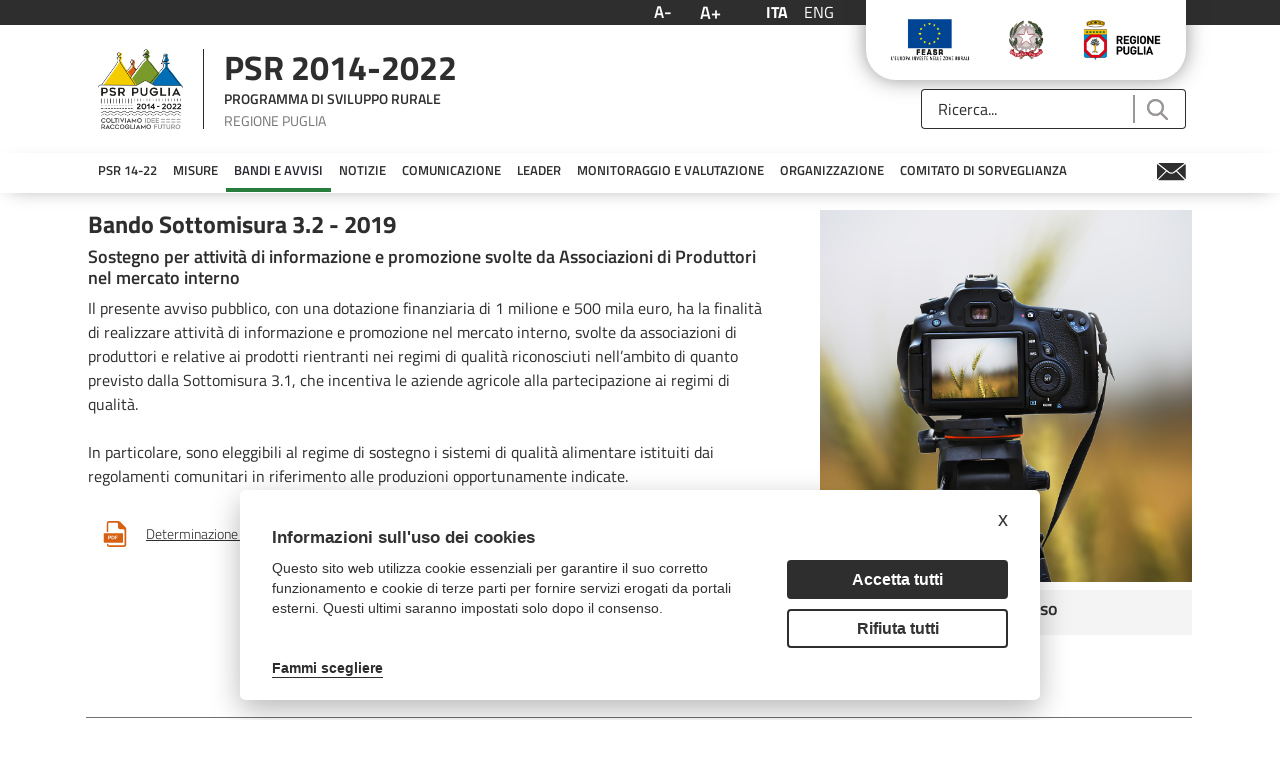

--- FILE ---
content_type: text/html;charset=UTF-8
request_url: https://psr.regione.puglia.it/bando-sottomisura-3.2-2019?p_p_id=it_minsait_puglia_psr_search_AssetSearchPortlet_INSTANCE_itn682aKIC57&p_p_lifecycle=0&p_p_state=normal&p_p_mode=view&_it_minsait_puglia_psr_search_AssetSearchPortlet_INSTANCE_itn682aKIC57_searchContent=&_it_minsait_puglia_psr_search_AssetSearchPortlet_INSTANCE_itn682aKIC57_toggler=&_it_minsait_puglia_psr_search_AssetSearchPortlet_INSTANCE_itn682aKIC57_delta=5&_it_minsait_puglia_psr_search_AssetSearchPortlet_INSTANCE_itn682aKIC57_resetCur=false&_it_minsait_puglia_psr_search_AssetSearchPortlet_INSTANCE_itn682aKIC57_cur=1
body_size: 28693
content:
<!DOCTYPE html> <html class="ltr" dir="ltr" lang="it-IT"> <head> <title>Bando Sottomisura 3.2 - 2019 - PSR Puglia</title> <meta content="initial-scale=1.0, width=device-width" name="viewport" /> <meta content="text/html; charset=UTF-8" http-equiv="content-type" /> <script data-senna-track="permanent" src="/o/frontend-js-lodash-web/lodash/lodash.js" type="text/javascript"></script> <script data-senna-track="permanent" src="/o/frontend-js-lodash-web/lodash/util.js" type="text/javascript"></script> <link href="https://psr.regione.puglia.it/o/dynamic-data-mapping-form-builder/css/main.css?browserId=other&themeId=psrtheme_WAR_psrtheme&minifierType=css&languageId=it_IT&b=7102&t=1769523911711" rel="stylesheet" type = "text/css" /> <link href="https://psr.regione.puglia.it/o/dynamic-data-mapping-form-renderer/css/main.css?browserId=other&themeId=psrtheme_WAR_psrtheme&minifierType=css&languageId=it_IT&b=7102&t=1769523911711" rel="stylesheet" type = "text/css" /> <link href="https://psr.regione.puglia.it/o/dynamic-data-mapping-web/css/main.css?browserId=other&themeId=psrtheme_WAR_psrtheme&minifierType=css&languageId=it_IT&b=7102&t=1769523911711" rel="stylesheet" type = "text/css" /> <script data-senna-track="temporary" type="text/javascript">if(window.Analytics)window._com_liferay_document_library_analytics_isViewFileEntry=false;</script> <link href="https://psr.regione.puglia.it/o/psr-theme/images/favicon.ico" rel="icon" /> <link data-senna-track="temporary" href="https://psr.regione.puglia.it/bando-sottomisura-3.2-2019" rel="canonical" /> <link data-senna-track="temporary" href="https://psr.regione.puglia.it/bando-sottomisura-3.2-2019" hreflang="x-default" rel="alternate" /> <link data-senna-track="temporary" href="https://psr.regione.puglia.it/bando-sottomisura-3.2-2019" hreflang="it-IT" rel="alternate" /> <link data-senna-track="temporary" href="https://psr.regione.puglia.it/en/bando-sottomisura-3.2-2019" hreflang="en-US" rel="alternate" /> <link class="lfr-css-file" data-senna-track="temporary" href="https://psr.regione.puglia.it/o/psr-theme/css/clay.css?browserId=other&amp;themeId=psrtheme_WAR_psrtheme&amp;minifierType=css&amp;languageId=it_IT&amp;b=7102&amp;t=1769523911711" id="liferayAUICSS" rel="stylesheet" type="text/css" /> <link data-senna-track="temporary" href="/o/frontend-css-web/main.css?browserId=other&amp;themeId=psrtheme_WAR_psrtheme&amp;minifierType=css&amp;languageId=it_IT&amp;b=7102&amp;t=1567718730337" id="liferayPortalCSS" rel="stylesheet" type="text/css" /> <link data-senna-track="temporary" href="/combo?browserId=other&amp;minifierType=&amp;themeId=psrtheme_WAR_psrtheme&amp;languageId=it_IT&amp;b=7102&amp;com_liferay_journal_content_web_portlet_JournalContentPortlet_INSTANCE_syxriKMMfReP:%2Fcss%2Fmain.css&amp;com_liferay_portal_search_web_search_bar_portlet_SearchBarPortlet_INSTANCE_templateSearch:%2Fsearch%2Fbar%2Fcss%2Fmain.css&amp;com_liferay_product_navigation_product_menu_web_portlet_ProductMenuPortlet:%2Fcss%2Fmain.css&amp;it_minsait_puglia_psr_search_AssetSearchPortlet_INSTANCE_z2Jw7G1BFg5n:%2Fcss%2Fmain.css&amp;it_smc_calendar_events_portlet_CalendarEventsPortlet_INSTANCE_1TZEbnrBBGIi:%2Fcss%2Fmain.css&amp;t=1678190616000" id="c55c6200" rel="stylesheet" type="text/css" /> <script data-senna-track="temporary" type="text/javascript">var Liferay=Liferay||{};
Liferay.Browser={acceptsGzip:function(){return true},getMajorVersion:function(){return 131},getRevision:function(){return"537.36"},getVersion:function(){return"131.0"},isAir:function(){return false},isChrome:function(){return true},isEdge:function(){return false},isFirefox:function(){return false},isGecko:function(){return true},isIe:function(){return false},isIphone:function(){return false},isLinux:function(){return false},isMac:function(){return true},isMobile:function(){return false},isMozilla:function(){return false},
isOpera:function(){return false},isRtf:function(){return true},isSafari:function(){return true},isSun:function(){return false},isWebKit:function(){return true},isWindows:function(){return false}};Liferay.Data=Liferay.Data||{};Liferay.Data.ICONS_INLINE_SVG=true;Liferay.Data.NAV_SELECTOR="#navigation";Liferay.Data.NAV_SELECTOR_MOBILE="#navigationCollapse";Liferay.Data.isCustomizationView=function(){return false};Liferay.Data.notices=[null];
Liferay.PortletKeys={DOCUMENT_LIBRARY:"com_liferay_document_library_web_portlet_DLPortlet",DYNAMIC_DATA_MAPPING:"com_liferay_dynamic_data_mapping_web_portlet_DDMPortlet",ITEM_SELECTOR:"com_liferay_item_selector_web_portlet_ItemSelectorPortlet"};Liferay.PropsValues={JAVASCRIPT_SINGLE_PAGE_APPLICATION_TIMEOUT:0,NTLM_AUTH_ENABLED:false,UPLOAD_SERVLET_REQUEST_IMPL_MAX_SIZE:104857600};
Liferay.ThemeDisplay={getLayoutId:function(){return"244"},getLayoutRelativeControlPanelURL:function(){return"/group/guest/~/control_panel/manage?p_p_id\x3dit_minsait_puglia_psr_search_AssetSearchPortlet_INSTANCE_itn682aKIC57"},getLayoutRelativeURL:function(){return"/bando-sottomisura-3.2-2019"},getLayoutURL:function(){return"https://psr.regione.puglia.it/bando-sottomisura-3.2-2019"},getParentLayoutId:function(){return"186"},isControlPanel:function(){return false},isPrivateLayout:function(){return"false"},
isVirtualLayout:function(){return false},getBCP47LanguageId:function(){return"it-IT"},getCanonicalURL:function(){return"https://psr.regione.puglia.it/bando-sottomisura-3.2-2019"},getCDNBaseURL:function(){return"https://psr.regione.puglia.it"},getCDNDynamicResourcesHost:function(){return""},getCDNHost:function(){return""},getCompanyGroupId:function(){return"33137"},getCompanyId:function(){return"33101"},getDefaultLanguageId:function(){return"it_IT"},getDoAsUserIdEncoded:function(){return""},getLanguageId:function(){return"it_IT"},
getParentGroupId:function(){return"33128"},getPathContext:function(){return""},getPathImage:function(){return"/image"},getPathJavaScript:function(){return"/o/frontend-js-web"},getPathMain:function(){return"/c"},getPathThemeImages:function(){return"https://psr.regione.puglia.it/o/psr-theme/images"},getPathThemeRoot:function(){return"/o/psr-theme"},getPlid:function(){return"79567"},getPortalURL:function(){return"https://psr.regione.puglia.it"},getScopeGroupId:function(){return"33128"},getScopeGroupIdOrLiveGroupId:function(){return"33128"},
getSessionId:function(){return""},getSiteAdminURL:function(){return"https://psr.regione.puglia.it/group/guest/~/control_panel/manage?p_p_lifecycle\x3d0\x26p_p_state\x3dmaximized\x26p_p_mode\x3dview"},getSiteGroupId:function(){return"33128"},getURLControlPanel:function(){return"/group/control_panel?refererPlid\x3d79567"},getURLHome:function(){return"https://psr.regione.puglia.it/web/guest"},getUserEmailAddress:function(){return""},getUserId:function(){return"33105"},getUserName:function(){return""},
isAddSessionIdToURL:function(){return false},isFreeformLayout:function(){return false},isImpersonated:function(){return false},isSignedIn:function(){return false},isStateExclusive:function(){return false},isStateMaximized:function(){return false},isStatePopUp:function(){return false}};var themeDisplay=Liferay.ThemeDisplay;
Liferay.AUI={getAvailableLangPath:function(){return"available_languages.jsp?browserId\x3dother\x26themeId\x3dpsrtheme_WAR_psrtheme\x26colorSchemeId\x3d01\x26minifierType\x3djs\x26languageId\x3dit_IT\x26b\x3d7102\x26t\x3d1769523819737"},getCombine:function(){return true},getComboPath:function(){return"/combo/?browserId\x3dother\x26minifierType\x3d\x26languageId\x3dit_IT\x26b\x3d7102\x26t\x3d1567718735077\x26"},getDateFormat:function(){return"%d/%m/%Y"},getEditorCKEditorPath:function(){return"/o/frontend-editor-ckeditor-web"},
getFilter:function(){var filter="raw";filter="min";return filter},getFilterConfig:function(){var instance=this;var filterConfig=null;if(!instance.getCombine())filterConfig={replaceStr:".js"+instance.getStaticResourceURLParams(),searchExp:"\\.js$"};return filterConfig},getJavaScriptRootPath:function(){return"/o/frontend-js-web"},getLangPath:function(){return"aui_lang.jsp?browserId\x3dother\x26themeId\x3dpsrtheme_WAR_psrtheme\x26colorSchemeId\x3d01\x26minifierType\x3djs\x26languageId\x3dit_IT\x26b\x3d7102\x26t\x3d1567718735077"},
getPortletRootPath:function(){return"/html/portlet"},getStaticResourceURLParams:function(){return"?browserId\x3dother\x26minifierType\x3d\x26languageId\x3dit_IT\x26b\x3d7102\x26t\x3d1567718735077"}};Liferay.authToken="ARirLBzX";Liferay.currentURL="/bando-sottomisura-3.2-2019?p_p_id\x3dit_minsait_puglia_psr_search_AssetSearchPortlet_INSTANCE_itn682aKIC57\x26p_p_lifecycle\x3d0\x26p_p_state\x3dnormal\x26p_p_mode\x3dview\x26_it_minsait_puglia_psr_search_AssetSearchPortlet_INSTANCE_itn682aKIC57_searchContent\x3d\x26_it_minsait_puglia_psr_search_AssetSearchPortlet_INSTANCE_itn682aKIC57_toggler\x3d\x26_it_minsait_puglia_psr_search_AssetSearchPortlet_INSTANCE_itn682aKIC57_delta\x3d5\x26_it_minsait_puglia_psr_search_AssetSearchPortlet_INSTANCE_itn682aKIC57_resetCur\x3dfalse\x26_it_minsait_puglia_psr_search_AssetSearchPortlet_INSTANCE_itn682aKIC57_cur\x3d1";
Liferay.currentURLEncoded="%2Fbando-sottomisura-3.2-2019%3Fp_p_id%3Dit_minsait_puglia_psr_search_AssetSearchPortlet_INSTANCE_itn682aKIC57%26p_p_lifecycle%3D0%26p_p_state%3Dnormal%26p_p_mode%3Dview%26_it_minsait_puglia_psr_search_AssetSearchPortlet_INSTANCE_itn682aKIC57_searchContent%3D%26_it_minsait_puglia_psr_search_AssetSearchPortlet_INSTANCE_itn682aKIC57_toggler%3D%26_it_minsait_puglia_psr_search_AssetSearchPortlet_INSTANCE_itn682aKIC57_delta%3D5%26_it_minsait_puglia_psr_search_AssetSearchPortlet_INSTANCE_itn682aKIC57_resetCur%3Dfalse%26_it_minsait_puglia_psr_search_AssetSearchPortlet_INSTANCE_itn682aKIC57_cur%3D1";</script> <script src="/o/js_loader_modules?t=1769523911711" type="text/javascript"></script> <script src="/o/js_loader_config?t=1769523844686" type="text/javascript"></script> <script src="/o/frontend-js-web/loader/config.js" type="text/javascript"></script> <script src="/o/frontend-js-web/loader/loader.3.js" type="text/javascript"></script> <script data-senna-track="permanent" src="https://psr.regione.puglia.it/combo?browserId=other&minifierType=js&languageId=it_IT&b=7102&t=1567718735077&/o/frontend-js-web/jquery/jquery.js&/o/frontend-js-web/clay/popper.js&/o/frontend-js-web/clay/bootstrap.js&/o/frontend-js-web/aui/aui/aui.js&/o/frontend-js-web/aui/aui-base-html5-shiv/aui-base-html5-shiv.js&/o/frontend-js-web/liferay/browser_selectors.js&/o/frontend-js-web/liferay/modules.js&/o/frontend-js-web/liferay/aui_sandbox.js&/o/frontend-js-web/clay/collapsible-search.js&/o/frontend-js-web/clay/side-navigation.js&/o/frontend-js-web/jquery/fm.js&/o/frontend-js-web/jquery/form.js&/o/frontend-js-web/misc/svg4everybody.js&/o/frontend-js-web/aui/arraylist-add/arraylist-add.js&/o/frontend-js-web/aui/arraylist-filter/arraylist-filter.js&/o/frontend-js-web/aui/arraylist/arraylist.js&/o/frontend-js-web/aui/array-extras/array-extras.js&/o/frontend-js-web/aui/array-invoke/array-invoke.js&/o/frontend-js-web/aui/attribute-base/attribute-base.js&/o/frontend-js-web/aui/attribute-complex/attribute-complex.js&/o/frontend-js-web/aui/attribute-core/attribute-core.js&/o/frontend-js-web/aui/attribute-observable/attribute-observable.js&/o/frontend-js-web/aui/attribute-extras/attribute-extras.js&/o/frontend-js-web/aui/base-base/base-base.js&/o/frontend-js-web/aui/base-pluginhost/base-pluginhost.js&/o/frontend-js-web/aui/classnamemanager/classnamemanager.js&/o/frontend-js-web/aui/datatype-xml-format/datatype-xml-format.js&/o/frontend-js-web/aui/datatype-xml-parse/datatype-xml-parse.js&/o/frontend-js-web/aui/dom-base/dom-base.js&/o/frontend-js-web/aui/dom-core/dom-core.js&/o/frontend-js-web/aui/dom-screen/dom-screen.js&/o/frontend-js-web/aui/dom-style/dom-style.js&/o/frontend-js-web/aui/event-base/event-base.js&/o/frontend-js-web/aui/event-custom-base/event-custom-base.js&/o/frontend-js-web/aui/event-custom-complex/event-custom-complex.js&/o/frontend-js-web/aui/event-delegate/event-delegate.js&/o/frontend-js-web/aui/event-focus/event-focus.js&/o/frontend-js-web/aui/event-hover/event-hover.js" type = "text/javascript"></script> <script data-senna-track="permanent" src="https://psr.regione.puglia.it/combo?browserId=other&minifierType=js&languageId=it_IT&b=7102&t=1567718735077&/o/frontend-js-web/aui/event-key/event-key.js&/o/frontend-js-web/aui/event-mouseenter/event-mouseenter.js&/o/frontend-js-web/aui/event-mousewheel/event-mousewheel.js&/o/frontend-js-web/aui/event-outside/event-outside.js&/o/frontend-js-web/aui/event-resize/event-resize.js&/o/frontend-js-web/aui/event-simulate/event-simulate.js&/o/frontend-js-web/aui/event-synthetic/event-synthetic.js&/o/frontend-js-web/aui/intl/intl.js&/o/frontend-js-web/aui/io-base/io-base.js&/o/frontend-js-web/aui/io-form/io-form.js&/o/frontend-js-web/aui/io-queue/io-queue.js&/o/frontend-js-web/aui/io-upload-iframe/io-upload-iframe.js&/o/frontend-js-web/aui/io-xdr/io-xdr.js&/o/frontend-js-web/aui/json-parse/json-parse.js&/o/frontend-js-web/aui/json-stringify/json-stringify.js&/o/frontend-js-web/aui/node-base/node-base.js&/o/frontend-js-web/aui/node-core/node-core.js&/o/frontend-js-web/aui/node-event-delegate/node-event-delegate.js&/o/frontend-js-web/aui/node-event-simulate/node-event-simulate.js&/o/frontend-js-web/aui/node-focusmanager/node-focusmanager.js&/o/frontend-js-web/aui/node-pluginhost/node-pluginhost.js&/o/frontend-js-web/aui/node-screen/node-screen.js&/o/frontend-js-web/aui/node-style/node-style.js&/o/frontend-js-web/aui/oop/oop.js&/o/frontend-js-web/aui/plugin/plugin.js&/o/frontend-js-web/aui/pluginhost-base/pluginhost-base.js&/o/frontend-js-web/aui/pluginhost-config/pluginhost-config.js&/o/frontend-js-web/aui/querystring-stringify-simple/querystring-stringify-simple.js&/o/frontend-js-web/aui/queue-promote/queue-promote.js&/o/frontend-js-web/aui/selector-css2/selector-css2.js&/o/frontend-js-web/aui/selector-css3/selector-css3.js&/o/frontend-js-web/aui/selector-native/selector-native.js&/o/frontend-js-web/aui/selector/selector.js&/o/frontend-js-web/aui/widget-base/widget-base.js&/o/frontend-js-web/aui/widget-htmlparser/widget-htmlparser.js&/o/frontend-js-web/aui/widget-skin/widget-skin.js" type = "text/javascript"></script> <script data-senna-track="permanent" src="https://psr.regione.puglia.it/combo?browserId=other&minifierType=js&languageId=it_IT&b=7102&t=1567718735077&/o/frontend-js-web/aui/widget-uievents/widget-uievents.js&/o/frontend-js-web/aui/yui-throttle/yui-throttle.js&/o/frontend-js-web/aui/aui-base-core/aui-base-core.js&/o/frontend-js-web/aui/aui-base-lang/aui-base-lang.js&/o/frontend-js-web/aui/aui-classnamemanager/aui-classnamemanager.js&/o/frontend-js-web/aui/aui-component/aui-component.js&/o/frontend-js-web/aui/aui-debounce/aui-debounce.js&/o/frontend-js-web/aui/aui-delayed-task-deprecated/aui-delayed-task-deprecated.js&/o/frontend-js-web/aui/aui-event-base/aui-event-base.js&/o/frontend-js-web/aui/aui-event-input/aui-event-input.js&/o/frontend-js-web/aui/aui-form-validator/aui-form-validator.js&/o/frontend-js-web/aui/aui-node-base/aui-node-base.js&/o/frontend-js-web/aui/aui-node-html5/aui-node-html5.js&/o/frontend-js-web/aui/aui-selector/aui-selector.js&/o/frontend-js-web/aui/aui-timer/aui-timer.js&/o/frontend-js-web/liferay/dependency.js&/o/frontend-js-web/liferay/dom_task_runner.js&/o/frontend-js-web/liferay/events.js&/o/frontend-js-web/liferay/language.js&/o/frontend-js-web/liferay/lazy_load.js&/o/frontend-js-web/liferay/liferay.js&/o/frontend-js-web/liferay/util.js&/o/frontend-js-web/liferay/global.bundle.js&/o/frontend-js-web/liferay/portal.js&/o/frontend-js-web/liferay/portlet.js&/o/frontend-js-web/liferay/workflow.js&/o/frontend-js-web/liferay/address.js&/o/frontend-js-web/liferay/form.js&/o/frontend-js-web/liferay/form_placeholders.js&/o/frontend-js-web/liferay/icon.js&/o/frontend-js-web/liferay/menu.js&/o/frontend-js-web/liferay/notice.js&/o/frontend-js-web/liferay/poller.js&/o/frontend-js-web/aui/async-queue/async-queue.js&/o/frontend-js-web/aui/base-build/base-build.js&/o/frontend-js-web/aui/cookie/cookie.js&/o/frontend-js-web/aui/event-touch/event-touch.js&/o/frontend-js-web/aui/overlay/overlay.js&/o/frontend-js-web/aui/querystring-stringify/querystring-stringify.js&/o/frontend-js-web/aui/widget-child/widget-child.js" type = "text/javascript"></script> <script data-senna-track="permanent" src="https://psr.regione.puglia.it/combo?browserId=other&minifierType=js&languageId=it_IT&b=7102&t=1567718735077&/o/frontend-js-web/aui/widget-position-align/widget-position-align.js&/o/frontend-js-web/aui/widget-position-constrain/widget-position-constrain.js&/o/frontend-js-web/aui/widget-position/widget-position.js&/o/frontend-js-web/aui/widget-stack/widget-stack.js&/o/frontend-js-web/aui/widget-stdmod/widget-stdmod.js&/o/frontend-js-web/aui/aui-aria/aui-aria.js&/o/frontend-js-web/aui/aui-io-plugin-deprecated/aui-io-plugin-deprecated.js&/o/frontend-js-web/aui/aui-io-request/aui-io-request.js&/o/frontend-js-web/aui/aui-loading-mask-deprecated/aui-loading-mask-deprecated.js&/o/frontend-js-web/aui/aui-overlay-base-deprecated/aui-overlay-base-deprecated.js&/o/frontend-js-web/aui/aui-overlay-context-deprecated/aui-overlay-context-deprecated.js&/o/frontend-js-web/aui/aui-overlay-manager-deprecated/aui-overlay-manager-deprecated.js&/o/frontend-js-web/aui/aui-overlay-mask-deprecated/aui-overlay-mask-deprecated.js&/o/frontend-js-web/aui/aui-parse-content/aui-parse-content.js&/o/frontend-js-web/liferay/layout_exporter.js&/o/frontend-js-web/liferay/session.js&/o/frontend-js-web/liferay/deprecated.js" type = "text/javascript"></script> <script data-senna-track="temporary" src="/o/js_bundle_config?t=1769523913815" type="text/javascript"></script> <script data-senna-track="temporary" type="text/javascript"></script> <!-- Matomo --> <script type="text/plain" data-cookiecategory="analytics"> var _paq = window._paq = window._paq || []; /* tracker methods like "setCustomDimension" should be called before "trackPageView" */ _paq.push(['trackPageView']); _paq.push(['enableLinkTracking']); (function() { var u="https://ingestion.webanalytics.italia.it/"; _paq.push(['setTrackerUrl', u+'matomo.php']); _paq.push(['setSiteId', 'BmqA4X2pPX']); var d=document, g=d.createElement('script'), s=d.getElementsByTagName('script')[0]; g.type='text/javascript'; g.async=true; g.src=u+'matomo.js'; s.parentNode.insertBefore(g,s); })(); </script> <!-- End Matomo Code --> <link class="lfr-css-file" data-senna-track="temporary" href="https://psr.regione.puglia.it/o/psr-theme/css/main.css?browserId=other&amp;themeId=psrtheme_WAR_psrtheme&amp;minifierType=css&amp;languageId=it_IT&amp;b=7102&amp;t=1769523911711" id="liferayThemeCSS" rel="stylesheet" type="text/css" /> <style data-senna-track="temporary" type="text/css">body #wrapper #content{padding-top:0}.h2{display:none}</style> <style data-senna-track="temporary" type="text/css">#portlet_com_liferay_site_navigation_menu_web_portlet_SiteNavigationMenuPortlet .portlet-body{box-shadow:0 5px 20px -10px #9a9797}#portlet_com_liferay_site_navigation_menu_web_portlet_SiteNavigationMenuPortlet ul{box-shadow:none}</style> <script type="text/javascript">Liferay.Loader.require("frontend-js-spa-web@2.0.20/liferay/init.es",function(frontendJsSpaWeb2020LiferayInitEs){(function(){var frontendJsSpaWebLiferayInitEs=frontendJsSpaWeb2020LiferayInitEs;(function(){var $=AUI.$;var _=AUI._;Liferay.SPA=Liferay.SPA||{};Liferay.SPA.cacheExpirationTime=-1;Liferay.SPA.clearScreensCache=false;Liferay.SPA.debugEnabled=false;Liferay.SPA.excludedPaths=["/documents","/image"];Liferay.SPA.loginRedirect="";Liferay.SPA.navigationExceptionSelectors=':not([target\x3d"_blank"]):not([data-senna-off]):not([data-resource-href]):not([data-cke-saved-href]):not([data-cke-saved-href])';
Liferay.SPA.requestTimeout=0;Liferay.SPA.userNotification={message:"Sembra che la richiesta stia impiegando pi\u00f9 del previsto.",timeout:3E4,title:"Oops"};frontendJsSpaWebLiferayInitEs.default.init(function(app){app.setPortletsBlacklist({"com_liferay_site_navigation_directory_web_portlet_SitesDirectoryPortlet":true,"com_liferay_nested_portlets_web_portlet_NestedPortletsPortlet":true,"com_liferay_login_web_portlet_LoginPortlet":true,"com_liferay_login_web_portlet_FastLoginPortlet":true});app.setValidStatusCodes([221,
490,494,499,491,492,493,495,220])})})()})()},function(error){console.error(error)});</script><link data-senna-track="permanent" href="https://psr.regione.puglia.it/combo?browserId=other&minifierType=css&languageId=it_IT&b=7102&t=1567718735866&/o/product-navigation-simulation-theme-contributor/css/simulation_panel.css&/o/product-navigation-product-menu-theme-contributor/product_navigation_product_menu.css&/o/product-navigation-control-menu-theme-contributor/product_navigation_control_menu.css" rel="stylesheet" type = "text/css" /> <script data-senna-track="permanent" src="https://psr.regione.puglia.it/combo?browserId=other&minifierType=js&languageId=it_IT&b=7102&t=1567718735866&/o/product-navigation-control-menu-theme-contributor/product_navigation_control_menu.js" type = "text/javascript"></script> <script type="text/javascript">Liferay.on("ddmFieldBlur",function(event){if(window.Analytics)Analytics.send("fieldBlurred","Form",{fieldName:event.fieldName,focusDuration:event.focusDuration,formId:event.formId,page:event.page-1})});Liferay.on("ddmFieldFocus",function(event){if(window.Analytics)Analytics.send("fieldFocused","Form",{fieldName:event.fieldName,formId:event.formId,page:event.page-1})});
Liferay.on("ddmFormPageShow",function(event){if(window.Analytics)Analytics.send("pageViewed","Form",{formId:event.formId,page:event.page,title:event.title})});Liferay.on("ddmFormSubmit",function(event){if(window.Analytics)Analytics.send("formSubmitted","Form",{formId:event.formId})});Liferay.on("ddmFormView",function(event){if(window.Analytics)Analytics.send("formViewed","Form",{formId:event.formId,title:event.title})});</script> <link rel="stylesheet" type="text/css" href="//cdn.jsdelivr.net/npm/slick-carousel@1.8.1/slick/slick.css"/> <!--javascript per readspeaker--> <script type="text/javascript">window.rsConf={general:{usePost:true}};</script> <script src="//cdn1.readspeaker.com/script/10632/webReader/webReader.js?pids=wr" type="text/javascript"></script> <link rel="stylesheet" href="https://unpkg.com/leaflet@1.8.0/dist/leaflet.css" integrity="sha512-hoalWLoI8r4UszCkZ5kL8vayOGVae1oxXe/2A4AO6J9+580uKHDO3JdHb7NzwwzK5xr/Fs0W40kiNHxM9vyTtQ==" crossorigin="" /> <script src="https://unpkg.com/leaflet@1.8.0/dist/leaflet.js" integrity="sha512-BB3hKbKWOc9Ez/TAwyWxNXeoV9c1v6FIeYiBieIWkpLjauysF18NzgR1MBNBXf8/KABdlkX68nAhlwcDFLGPCQ==" crossorigin=""></script> </head> <body class=" controls-visible yui3-skin-sam guest-site signed-out public-page site"> <nav class="quick-access-nav" id="oodd_quickAccessNav"> <h1 class="hide-accessible">Navigazione</h1> <ul> <li><a href="#main-content">Salta al contenuto</a></li> </ul> </nav> <div class="pt-0" id="wrapper"> <header id="banner"> <div class="navbar navbar-classic"> <div class="col-md-12"> <div class="d-none d-md-block"> <div class="row px-4 d-flex align-content-baseline justify-content-end utility"> <div class="mx-auto container d-flex justify-content-end utility"> <div class="col-md-auto d-flex justify-content-center align-items-center resizer"> <button title="Testo più piccolo" class="link-monospaced link-outline link-outline-borderless mx-2 font-decrease"> <h4 class="text-white my-0">A-</h4> </button> <button title="Testo più grande" class="link-monospaced link-outline link-outline-borderless mx-2 font-increase"> <h3 class="text-white my-0">A+</h3> </button> </div> <div class="col-md-auto d-flex justify-content-center align-items-center languages"> <div class="portlet-boundary portlet-boundary_com_liferay_site_navigation_language_web_portlet_SiteNavigationLanguagePortlet_ portlet-static portlet-static-end portlet-barebone portlet-language " id="p_p_id_com_liferay_site_navigation_language_web_portlet_SiteNavigationLanguagePortlet_" > <span id="p_com_liferay_site_navigation_language_web_portlet_SiteNavigationLanguagePortlet"></span> <section class="portlet" id="portlet_com_liferay_site_navigation_language_web_portlet_SiteNavigationLanguagePortlet"> <div class="portlet-content"> <div class=" portlet-content-container" > <div class="portlet-body"> <div class="d-flex flex-row"> <h4 class="m-2"> <span class="language-entry-short-text active-lang" lang="it-IT" >ITA</span> </h4> <h4 class="m-2"> <a href="/c/portal/update_language?p_l_id=79567&amp;redirect=%2Fbando-sottomisura-3.2-2019%3Fp_p_id%3Dit_minsait_puglia_psr_search_AssetSearchPortlet_INSTANCE_itn682aKIC57%26p_p_lifecycle%3D0%26p_p_state%3Dnormal%26p_p_mode%3Dview%26_it_minsait_puglia_psr_search_AssetSearchPortlet_INSTANCE_itn682aKIC57_searchContent%3D%26_it_minsait_puglia_psr_search_AssetSearchPortlet_INSTANCE_itn682aKIC57_toggler%3D%26_it_minsait_puglia_psr_search_AssetSearchPortlet_INSTANCE_itn682aKIC57_delta%3D5%26_it_minsait_puglia_psr_search_AssetSearchPortlet_INSTANCE_itn682aKIC57_resetCur%3Dfalse%26_it_minsait_puglia_psr_search_AssetSearchPortlet_INSTANCE_itn682aKIC57_cur%3D1&amp;languageId=en_US" class="language-entry-short-text" lang="en-US" >ENG</a> </h4> </div> <style type="text/css">.active-lang{font-family:"Titillium Web Bold",sans-serif}</style> </div> </div> </div> </section> </div> </div> <div class="col-md-auto"> <div class="col-md-12 px-3 d-flex justify-content-around badges"> <a target="_blank" href="https://ec.europa.eu/agriculture/rural-development-2014-2020_it"><img class="mx-2" alt="European Union" src="https://psr.regione.puglia.it/o/psr-theme/images/badges/flag-ue.png"></a> <a target="_blank" href="https://www.politicheagricole.it/flex/cm/pages/ServeBLOB.php/L/IT/IDPagina/202"><img class="mx-2" alt="Repubblica Italiana" src="https://psr.regione.puglia.it/o/psr-theme/images/badges/repubblica.png"></a> <a target="_blank" href="http://www.regione.puglia.it/"><img class="mx-2" alt="Regione Puglia" src="https://psr.regione.puglia.it/o/psr-theme/images/badges/regione-puglia.png"></a> </div> </div> </div> </div> <div class="row p-4 d-flex justify-content-between logo-header container mx-auto"> <a class="logo custom-logo align-items-center d-md-inline-flex logo-md" href="https://psr.regione.puglia.it" title="Vai a "> <div class="col-auto border-right border-dark"> <img alt="" class="mr-2" height="80" src="/image/layout_set_logo?img_id=524376&amp;t=1769523930742" /> </div> <div class="col-auto ml-2 psr-logo"> <p class="name mb-2">PSR 2014-2022</p> <p class="description mb-2">PROGRAMMA DI SVILUPPO RURALE</p> <p class="region m-0">REGIONE PUGLIA</p> </div> </a> <div class="col-md-3 align-self-end search"> <div class="portlet-boundary portlet-boundary_com_liferay_portal_search_web_search_bar_portlet_SearchBarPortlet_ portlet-static portlet-static-end portlet-barebone portlet-search-bar " id="p_p_id_com_liferay_portal_search_web_search_bar_portlet_SearchBarPortlet_INSTANCE_templateSearch_" > <span id="p_com_liferay_portal_search_web_search_bar_portlet_SearchBarPortlet_INSTANCE_templateSearch"></span> <section class="portlet" id="portlet_com_liferay_portal_search_web_search_bar_portlet_SearchBarPortlet_INSTANCE_templateSearch"> <div class="portlet-content"> <div class=" portlet-content-container" > <div class="portlet-body"> <form action="https://psr.regione.puglia.it/search" class="form " data-fm-namespace="_com_liferay_portal_search_web_search_bar_portlet_SearchBarPortlet_INSTANCE_templateSearch_" id="_com_liferay_portal_search_web_search_bar_portlet_SearchBarPortlet_INSTANCE_templateSearch_fm" method="get" name="_com_liferay_portal_search_web_search_bar_portlet_SearchBarPortlet_INSTANCE_templateSearch_fm" > <input  class="field form-control"  id="_com_liferay_portal_search_web_search_bar_portlet_SearchBarPortlet_INSTANCE_templateSearch_formDate"    name="_com_liferay_portal_search_web_search_bar_portlet_SearchBarPortlet_INSTANCE_templateSearch_formDate"     type="hidden" value="1769570284776"   /> <fieldset class="fieldset " ><div class=""> <div class="input-group search-bar search-bar-simple"> <input  class="field search-bar-empty-search-input form-control"  id="_com_liferay_portal_search_web_search_bar_portlet_SearchBarPortlet_INSTANCE_templateSearch_emptySearchEnabled"    name="_com_liferay_portal_search_web_search_bar_portlet_SearchBarPortlet_INSTANCE_templateSearch_emptySearchEnabled"     type="hidden" value="false"   /> <div class="input-group-item search-bar-keywords-input-wrapper"> <input class="form-control input-group-inset input-group-inset-after search-bar-keywords-input" data-qa-id="searchInput" id="_com_liferay_portal_search_web_search_bar_portlet_SearchBarPortlet_INSTANCE_templateSearch_gjfp" name="q" placeholder="Ricerca..." title="Ricerca" type="text" value="" /> <input  class="field form-control"  id="_com_liferay_portal_search_web_search_bar_portlet_SearchBarPortlet_INSTANCE_templateSearch_scope"    name="_com_liferay_portal_search_web_search_bar_portlet_SearchBarPortlet_INSTANCE_templateSearch_scope"     type="hidden" value=""   /> <div class="input-group-inset-item input-group-inset-item-after search-bar-search-button-wrapper"> <button class="btn search-bar-search-button btn-unstyled" aria-label="Invia" id="ltby" type="submit"><svg class="lexicon-icon lexicon-icon-search" focusable="false" role="presentation"><use xlink:href="https://psr.regione.puglia.it/o/psr-theme/images/clay/icons.svg#search"/></svg></button><script type="text/javascript">Liferay.Loader.require.apply(Liferay.Loader,["frontend-taglib-clay$clay-button@2.10.0/lib/ClayButton"].concat([function(Component){var context={"_INJECTED_DATA_":{},"spritemap":"https://psr.regione.puglia.it/o/psr-theme/images/clay/icons.svg","icon":"search","portletId":"com_liferay_portal_search_web_search_bar_portlet_SearchBarPortlet_INSTANCE_templateSearch","style":"unstyled","elementClasses":"search-bar-search-button","id":"ltby","type":"submit","locale":{"ISO3Country":"ITA","ISO3Language":"ita",
"country":"IT","displayCountry":"Italia","displayLanguage":"italiano","displayName":"italiano (Italia)","displayScript":"","displayVariant":"","extensionKeys":[],"language":"it","script":"","unicodeLocaleAttributes":[],"unicodeLocaleKeys":[],"variant":""},"ariaLabel":"Invia","element":"#ltby"};var destroyConfig={destroyOnNavigate:true,portletId:context.portletId};if(context.defaultEventHandler)Liferay.componentReady(context.defaultEventHandler).then(function(defaultEventHandler){context.defaultEventHandler=
defaultEventHandler;if(false)Liferay.component("ltby",new Component.default(context,"#ltby"),destroyConfig);else Liferay.component("ltby",new Component.default(context),destroyConfig)});else if(false)Liferay.component("ltby",new Component.default(context,"#ltby"),destroyConfig);else Liferay.component("ltby",new Component.default(context),destroyConfig)},function(error){console.error("Unable to load "+["frontend-taglib-clay$clay-button@2.10.0/lib/ClayButton"]);Liferay.fire("soyComponentLoadingError",
{error:error,modules:["frontend-taglib-clay$clay-button@2.10.0/lib/ClayButton"]})}]));</script> </div> </div> </div> </div></fieldset> </form> <script type="text/javascript">AUI().use("liferay-form",function(A){(function(){var $=AUI.$;var _=AUI._;Liferay.Form.register({id:"_com_liferay_portal_search_web_search_bar_portlet_SearchBarPortlet_INSTANCE_templateSearch_fm",fieldRules:[],validateOnBlur:true});var onDestroyPortlet=function(event){if(event.portletId==="com_liferay_portal_search_web_search_bar_portlet_SearchBarPortlet_INSTANCE_templateSearch")delete Liferay.Form._INSTANCES["_com_liferay_portal_search_web_search_bar_portlet_SearchBarPortlet_INSTANCE_templateSearch_fm"]};
Liferay.on("destroyPortlet",onDestroyPortlet);Liferay.fire("_com_liferay_portal_search_web_search_bar_portlet_SearchBarPortlet_INSTANCE_templateSearch_formReady",{formName:"_com_liferay_portal_search_web_search_bar_portlet_SearchBarPortlet_INSTANCE_templateSearch_fm"})})()});</script> <script type="text/javascript">AUI().use("liferay-search-bar",function(A){(function(){var $=AUI.$;var _=AUI._;new Liferay.Search.SearchBar(A.one("#_com_liferay_portal_search_web_search_bar_portlet_SearchBarPortlet_INSTANCE_templateSearch_fm"))})()});</script> </div> </div> </div> </section> </div> </div> </div> </div> <div class="d-block d-sm-block d-md-none mobile-header"> <div class="row utility d-md-none"> <div class="row px-4 d-flex align-content-baseline justify-content-end utility"> <div class="col-md-auto d-flex justify-content-center align-items-center languages"> <div class="portlet-boundary portlet-boundary_com_liferay_site_navigation_language_web_portlet_SiteNavigationLanguagePortlet_ portlet-static portlet-static-end portlet-barebone portlet-language " id="p_p_id_com_liferay_site_navigation_language_web_portlet_SiteNavigationLanguagePortlet_" > <span id="p_com_liferay_site_navigation_language_web_portlet_SiteNavigationLanguagePortlet"></span> <section class="portlet" id="portlet_com_liferay_site_navigation_language_web_portlet_SiteNavigationLanguagePortlet"> <div class="portlet-content"> <div class=" portlet-content-container" > <div class="portlet-body"> <div class="d-flex flex-row"> <h4 class="m-2"> <span class="language-entry-short-text active-lang" lang="it-IT" >ITA</span> </h4> <h4 class="m-2"> <a href="/c/portal/update_language?p_l_id=79567&amp;redirect=%2Fbando-sottomisura-3.2-2019%3Fp_p_id%3Dit_minsait_puglia_psr_search_AssetSearchPortlet_INSTANCE_itn682aKIC57%26p_p_lifecycle%3D0%26p_p_state%3Dnormal%26p_p_mode%3Dview%26_it_minsait_puglia_psr_search_AssetSearchPortlet_INSTANCE_itn682aKIC57_searchContent%3D%26_it_minsait_puglia_psr_search_AssetSearchPortlet_INSTANCE_itn682aKIC57_toggler%3D%26_it_minsait_puglia_psr_search_AssetSearchPortlet_INSTANCE_itn682aKIC57_delta%3D5%26_it_minsait_puglia_psr_search_AssetSearchPortlet_INSTANCE_itn682aKIC57_resetCur%3Dfalse%26_it_minsait_puglia_psr_search_AssetSearchPortlet_INSTANCE_itn682aKIC57_cur%3D1&amp;languageId=en_US" class="language-entry-short-text" lang="en-US" >ENG</a> </h4> </div> <style type="text/css">.active-lang{font-family:"Titillium Web Bold",sans-serif}</style> </div> </div> </div> </section> </div> </div> <div class="col-md-auto d-none"> <div class="col-md-12 px-3 d-flex justify-content-around badges"> <a target="_blank" href="https://ec.europa.eu/agriculture/rural-development-2014-2020_it"><img class="mx-2" alt="European Union" src="https://psr.regione.puglia.it/o/psr-theme/images/badges/flag-ue.png"></a> <a target="_blank" href="https://www.politicheagricole.it/flex/cm/pages/ServeBLOB.php/L/IT/IDPagina/202"><img class="mx-2" alt="Repubblica Italiana" src="https://psr.regione.puglia.it/o/psr-theme/images/badges/repubblica.png"></a> <a target="_blank" href="http://www.regione.puglia.it/"><img class="mx-2" alt="Regione Puglia" src="https://psr.regione.puglia.it/o/psr-theme/images/badges/regione-puglia.png"></a> </div> </div> </div> </div> <div class="row py-3 tablet-pad"> <div class="col-auto mr-auto logo"> <a class="logo custom-logo logo-md" href="https://psr.regione.puglia.it" title="Vai a "> <div class="row d-flex flex-row"> <div class="col-auto pl-4 border-right border-dark"> <img alt="" height="50" src="/image/layout_set_logo?img_id=524376&amp;t=1769523930742" /> </div> <div class="col-auto ml-2 d-flex flex-column justify-content-center psr-logo"> <p class="name mb-1">PSR 2014-2022</p> <p class="description mb-1">PROGRAMMA DI SVILUPPO RURALE</p> <p class="region m-0">REGIONE PUGLIA</p> </div> </div> </a> </div> <div class="col-auto align-self-center search"> <i class="icon-large icon-search"></i> </div> <div class="col-auto align-self-center px-4"> <i class="icon-large icon-reorder button-open-menu-mobile"></i> </div> </div> <div class="row header-search-form" style="display: none"> <div class="col px-4 py-2"> <div class="portlet-boundary portlet-boundary_com_liferay_portal_search_web_search_bar_portlet_SearchBarPortlet_ portlet-static portlet-static-end portlet-barebone portlet-search-bar " id="p_p_id_com_liferay_portal_search_web_search_bar_portlet_SearchBarPortlet_INSTANCE_templateSearch_" > <span id="p_com_liferay_portal_search_web_search_bar_portlet_SearchBarPortlet_INSTANCE_templateSearch"></span> <section class="portlet" id="portlet_com_liferay_portal_search_web_search_bar_portlet_SearchBarPortlet_INSTANCE_templateSearch"> <div class="portlet-content"> <div class=" portlet-content-container" > <div class="portlet-body"> <form action="https://psr.regione.puglia.it/search" class="form " data-fm-namespace="_com_liferay_portal_search_web_search_bar_portlet_SearchBarPortlet_INSTANCE_templateSearch_" id="_com_liferay_portal_search_web_search_bar_portlet_SearchBarPortlet_INSTANCE_templateSearch_fm" method="get" name="_com_liferay_portal_search_web_search_bar_portlet_SearchBarPortlet_INSTANCE_templateSearch_fm" > <input  class="field form-control"  id="_com_liferay_portal_search_web_search_bar_portlet_SearchBarPortlet_INSTANCE_templateSearch_formDate"    name="_com_liferay_portal_search_web_search_bar_portlet_SearchBarPortlet_INSTANCE_templateSearch_formDate"     type="hidden" value="1769570284795"   /> <fieldset class="fieldset " ><div class=""> <div class="input-group search-bar search-bar-simple"> <input  class="field search-bar-empty-search-input form-control"  id="_com_liferay_portal_search_web_search_bar_portlet_SearchBarPortlet_INSTANCE_templateSearch_emptySearchEnabled"    name="_com_liferay_portal_search_web_search_bar_portlet_SearchBarPortlet_INSTANCE_templateSearch_emptySearchEnabled"     type="hidden" value="false"   /> <div class="input-group-item search-bar-keywords-input-wrapper"> <input class="form-control input-group-inset input-group-inset-after search-bar-keywords-input" data-qa-id="searchInput" id="_com_liferay_portal_search_web_search_bar_portlet_SearchBarPortlet_INSTANCE_templateSearch_oacx" name="q" placeholder="Ricerca..." title="Ricerca" type="text" value="" /> <input  class="field form-control"  id="_com_liferay_portal_search_web_search_bar_portlet_SearchBarPortlet_INSTANCE_templateSearch_scope"    name="_com_liferay_portal_search_web_search_bar_portlet_SearchBarPortlet_INSTANCE_templateSearch_scope"     type="hidden" value=""   /> <div class="input-group-inset-item input-group-inset-item-after search-bar-search-button-wrapper"> <button class="btn search-bar-search-button btn-unstyled" aria-label="Invia" id="vwpb" type="submit"><svg class="lexicon-icon lexicon-icon-search" focusable="false" role="presentation"><use xlink:href="https://psr.regione.puglia.it/o/psr-theme/images/clay/icons.svg#search"/></svg></button><script type="text/javascript">Liferay.Loader.require.apply(Liferay.Loader,["frontend-taglib-clay$clay-button@2.10.0/lib/ClayButton"].concat([function(Component){var context={"_INJECTED_DATA_":{},"spritemap":"https://psr.regione.puglia.it/o/psr-theme/images/clay/icons.svg","icon":"search","portletId":"com_liferay_portal_search_web_search_bar_portlet_SearchBarPortlet_INSTANCE_templateSearch","style":"unstyled","elementClasses":"search-bar-search-button","id":"vwpb","type":"submit","locale":{"ISO3Country":"ITA","ISO3Language":"ita",
"country":"IT","displayCountry":"Italia","displayLanguage":"italiano","displayName":"italiano (Italia)","displayScript":"","displayVariant":"","extensionKeys":[],"language":"it","script":"","unicodeLocaleAttributes":[],"unicodeLocaleKeys":[],"variant":""},"ariaLabel":"Invia","element":"#vwpb"};var destroyConfig={destroyOnNavigate:true,portletId:context.portletId};if(context.defaultEventHandler)Liferay.componentReady(context.defaultEventHandler).then(function(defaultEventHandler){context.defaultEventHandler=
defaultEventHandler;if(false)Liferay.component("vwpb",new Component.default(context,"#vwpb"),destroyConfig);else Liferay.component("vwpb",new Component.default(context),destroyConfig)});else if(false)Liferay.component("vwpb",new Component.default(context,"#vwpb"),destroyConfig);else Liferay.component("vwpb",new Component.default(context),destroyConfig)},function(error){console.error("Unable to load "+["frontend-taglib-clay$clay-button@2.10.0/lib/ClayButton"]);Liferay.fire("soyComponentLoadingError",
{error:error,modules:["frontend-taglib-clay$clay-button@2.10.0/lib/ClayButton"]})}]));</script> </div> </div> </div> </div></fieldset> </form> <script type="text/javascript">AUI().use("liferay-form",function(A){(function(){var $=AUI.$;var _=AUI._;Liferay.Form.register({id:"_com_liferay_portal_search_web_search_bar_portlet_SearchBarPortlet_INSTANCE_templateSearch_fm",fieldRules:[],validateOnBlur:true});var onDestroyPortlet=function(event){if(event.portletId==="com_liferay_portal_search_web_search_bar_portlet_SearchBarPortlet_INSTANCE_templateSearch")delete Liferay.Form._INSTANCES["_com_liferay_portal_search_web_search_bar_portlet_SearchBarPortlet_INSTANCE_templateSearch_fm"]};
Liferay.on("destroyPortlet",onDestroyPortlet);Liferay.fire("_com_liferay_portal_search_web_search_bar_portlet_SearchBarPortlet_INSTANCE_templateSearch_formReady",{formName:"_com_liferay_portal_search_web_search_bar_portlet_SearchBarPortlet_INSTANCE_templateSearch_fm"})})()});</script> <script type="text/javascript">AUI().use("liferay-search-bar",function(A){(function(){var $=AUI.$;var _=AUI._;new Liferay.Search.SearchBar(A.one("#_com_liferay_portal_search_web_search_bar_portlet_SearchBarPortlet_INSTANCE_templateSearch_fm"))})()});</script> </div> </div> </div> </section> </div> </div> </div> </div> <div class="menu-desktop"> <div class="row"> <div class="col-md-12 p-0"> <div class="navigation-menu" aria-expanded="false"> <div class="portlet-boundary portlet-boundary_com_liferay_site_navigation_menu_web_portlet_SiteNavigationMenuPortlet_ portlet-static portlet-static-end portlet-barebone portlet-navigation " id="p_p_id_com_liferay_site_navigation_menu_web_portlet_SiteNavigationMenuPortlet_" > <span id="p_com_liferay_site_navigation_menu_web_portlet_SiteNavigationMenuPortlet"></span> <section class="portlet" id="portlet_com_liferay_site_navigation_menu_web_portlet_SiteNavigationMenuPortlet"> <div class="portlet-content"> <div class=" portlet-content-container" > <div class="portlet-body"> <!-- ||it_IT|| --> <div class="d-none d-md-block sidebar-desktop container"> <div id="navbar_com_liferay_site_navigation_menu_web_portlet_SiteNavigationMenuPortlet"> <ul aria-label="Pagine Sito" class="nav navbar-nav nav-tabs navbar-site container" role="menubar"> <li class="lfr-nav-item nav-item dropdown" id="layout_410695" role="presentation"> <a class="nav-link py-2 px-1 dropdown-toggle dropdown-item text-center" role="menuitem" > <span class="text-uppercase"> PSR 14-22 </span> </a> <ul aria-expanded="false" class="child-menu dropdown-menu rounded-0" role="menu"> <li class="lfr-nav-item nav-item" id="layout_410702" role="presentation"> <div aria-orientation="vertical" class="" role="tablist"> <div aria-expanded="false" class="child-menu " role="menu"> <div class="d-inline-flex m-0 p-0 bg-white panel-header" role="tab" > <a class="dropdown-item bg-white p-3" style="max-width: 90%" href='https://psr.regione.puglia.it/il-programma' > <span class=""> Il programma </span> </a> </div> </div> </div> </li> <li class="lfr-nav-item nav-item" id="layout_410709" role="presentation"> <div aria-orientation="vertical" class="" role="tablist"> <div aria-expanded="false" class="child-menu " role="menu"> <div class="d-inline-flex m-0 p-0 bg-white panel-header" role="tab" > <a class="dropdown-item bg-white p-3" style="max-width: 90%" href='https://psr.regione.puglia.it/glossario' > <span class=""> Glossario </span> </a> </div> </div> </div> </li> <li class="lfr-nav-item nav-item" id="layout_410706" role="presentation"> <div aria-orientation="vertical" class="" role="tablist"> <div aria-expanded="false" class="child-menu " role="menu"> <div class="d-inline-flex m-0 p-0 bg-white panel-header" role="tab" > <a class="dropdown-item bg-white p-3" style="max-width: 90%" href='https://psr.regione.puglia.it/criteri-di-selezione' > <span class=""> Criteri di selezione </span> </a> </div> </div> </div> </li> <li class="lfr-nav-item nav-item" id="layout_410712" role="presentation"> <div aria-orientation="vertical" class="" role="tablist"> <div aria-expanded="false" class="child-menu " role="menu"> <div class="d-inline-flex m-0 p-0 bg-white panel-header" role="tab" > <a class="dropdown-item bg-white p-3" style="max-width: 90%" href='https://psr.regione.puglia.it/accordo-di-partenariato' > <span class=""> Accordo di partenariato </span> </a> </div> </div> </div> </li> <li class="lfr-nav-item nav-item" id="layout_410715" role="presentation"> <div aria-orientation="vertical" class="" role="tablist"> <div aria-expanded="false" class="child-menu " role="menu"> <div class="d-inline-flex m-0 p-0 bg-white panel-header" role="tab" > <a class="dropdown-item bg-white p-3" style="max-width: 90%" href='https://psr.regione.puglia.it/regolamento-ue-e-normativa' > <span class=""> Regolamenti UE e Normativa </span> </a> </div> </div> </div> </li> <li class="lfr-nav-item nav-item" id="layout_410723" role="presentation"> <div aria-orientation="vertical" class="" role="tablist"> <div aria-expanded="false" class="child-menu " role="menu"> <div class="d-inline-flex m-0 p-0 bg-white panel-header" role="tab" > <a class="dropdown-item bg-white p-3" style="max-width: 90%" href='https://psr.regione.puglia.it/aiuti-di-stato-e-appalti-pubblici' > <span class=""> Aiuti di Stato e appalti pubblici </span> </a> </div> </div> </div> </li> <li class="lfr-nav-item nav-item" id="layout_410726" role="presentation"> <div aria-orientation="vertical" class="" role="tablist"> <div aria-expanded="false" class="child-menu " role="menu"> <div class="d-inline-flex m-0 p-0 bg-white panel-header" role="tab" > <a class="dropdown-item bg-white p-3" style="max-width: 90%" href='https://psr.regione.puglia.it/condizionalita-ex-ante' > <span class=""> Condizionalità ex ante </span> </a> </div> </div> </div> </li> <li class="lfr-nav-item nav-item" id="layout_410729" role="presentation"> <div aria-orientation="vertical" class="" role="tablist"> <div aria-expanded="false" class="child-menu " role="menu"> <div class="d-inline-flex m-0 p-0 bg-white panel-header" role="tab" > <a class="dropdown-item bg-white p-3" style="max-width: 90%" href='https://psr.regione.puglia.it/documenti-vas' > <span class=""> Documenti Vas </span> </a> </div> </div> </div> </li> <li class="lfr-nav-item nav-item" id="layout_411625" role="presentation"> <div aria-orientation="vertical" class="" role="tablist"> <div aria-expanded="false" class="child-menu " role="menu"> <div class="d-inline-flex m-0 p-0 bg-white panel-header" role="tab" > <a class="dropdown-item bg-white p-3" style="max-width: 90%" href='https://psr.regione.puglia.it/strumenti-finanziari' > <span class=""> Strumenti finanziari </span> </a> </div> </div> </div> </li> <li class="lfr-nav-item nav-item" id="layout_410803" role="presentation"> <div aria-orientation="vertical" class="" role="tablist"> <div aria-expanded="false" class="child-menu " role="menu"> <div class="d-inline-flex m-0 p-0 bg-white panel-header" role="tab" > <a class="dropdown-item bg-white p-3" style="max-width: 90%" href='https://psr.regione.puglia.it/trascinamento-2007-2013' > <span class=""> Trascinamento 2007-2013 </span> </a> </div> </div> </div> </li> <li class="lfr-nav-item nav-item" id="layout_410730" role="presentation"> <div aria-orientation="vertical" class="" role="tablist"> <div aria-expanded="false" class="child-menu " role="menu"> <div class="d-inline-flex m-0 p-0 bg-white panel-header" role="tab" > <a class="dropdown-item bg-white p-3" style="max-width: 90%" href='https://psr.regione.puglia.it/prezzari' > <span class=""> Prezzari </span> </a> </div> </div> </div> </li> <li class="lfr-nav-item nav-item" id="layout_410731" role="presentation"> <div aria-orientation="vertical" class="" role="tablist"> <div aria-expanded="false" class="child-menu " role="menu"> <div class="d-inline-flex m-0 p-0 bg-white panel-header" role="tab" > <a class="dropdown-item bg-white p-3" style="max-width: 90%" href='https://svilupporurale.regione.puglia.it/' target="_blank" > <span class=""> PSR 2007-2013 </span> </a> </div> </div> </div> </li> </ul> </li> <li class="lfr-nav-item nav-item dropdown" id="layout_410734" role="presentation"> <a class="nav-link py-2 px-1 dropdown-toggle dropdown-item text-center" role="menuitem" > <span class="text-uppercase"> Misure </span> </a> <ul aria-expanded="false" class="child-menu dropdown-menu rounded-0" role="menu"> <li class="lfr-nav-item nav-item" id="layout_410737" role="presentation"> <div aria-orientation="vertical" class="panel-group panel-group-fluid" role="tablist"> <div aria-expanded="false" class="child-menu panel" role="menu"> <div class="d-inline-flex m-0 p-0 bg-white panel-header" role="tab" > <a class="dropdown-item bg-white p-3" style="max-width: 90%" href='https://psr.regione.puglia.it/misura-1' aria-haspopup='true' > <span class=""> Misura 1 </span> </a> <button aria-controls="collapse-1" aria-expanded="false" data-parent="#navbar_com_liferay_site_navigation_menu_web_portlet_SiteNavigationMenuPortlet" data-target="#accordion2Collapse1" data-toggle="collapse" id="accordion2Heading1" type="button" class="collapsed collapse-icon btn btn-link text-muted" > <span aria-controls="accordion2Collapse1" aria-expanded="true" aria-labelledby="layout_410737" data-toggle="collapse" id="accordion2Heading1" role="menuitem" class="collapse-icon-closed" > <i class="icon-large icon-angle-down"></i> </span> <span aria-controls="accordion2Collapse1" aria-expanded="true" aria-labelledby="layout_410737" data-toggle="collapse" id="accordion2Heading1" role="menuitem" class="collapse-icon-open" > <i class="icon-large icon-angle-up"></i> </span> </button> </div> <div aria-labelledby="accordion2Heading1" class="panel-collapse collapse" id="accordion2Collapse1" role="tabpanel" > <div class="panel-body py-0"> <ul aria-expanded="false" class="child-menu list-unstyled" role="menu"> <li class="lfr-nav-item nav-item p-2" id="layout_410740" role="presentation"> <a aria-labelledby="layout_410740" href="https://psr.regione.puglia.it/sottomisura-1.1" role="menuitem" > <span class=""> Sottomisura 1.1 </span> </a> </li> <li class="lfr-nav-item nav-item p-2" id="layout_410741" role="presentation"> <a aria-labelledby="layout_410741" href="https://psr.regione.puglia.it/sottomisura-1.2" role="menuitem" > <span class=""> Sottomisura 1.2 </span> </a> </li> <li class="lfr-nav-item nav-item p-2" id="layout_410747" role="presentation"> <a aria-labelledby="layout_410747" href="https://psr.regione.puglia.it/sottomisura-1.3" role="menuitem" > <span class=""> Sottomisura 1.3 </span> </a> </li> </ul> </div> </div> </div> </div> </li> <li class="lfr-nav-item nav-item" id="layout_410750" role="presentation"> <div aria-orientation="vertical" class="panel-group panel-group-fluid" role="tablist"> <div aria-expanded="false" class="child-menu panel" role="menu"> <div class="d-inline-flex m-0 p-0 bg-white panel-header" role="tab" > <a class="dropdown-item bg-white p-3" style="max-width: 90%" href='https://psr.regione.puglia.it/misura-2' aria-haspopup='true' > <span class=""> Misura 2 </span> </a> <button aria-controls="collapse-2" aria-expanded="false" data-parent="#navbar_com_liferay_site_navigation_menu_web_portlet_SiteNavigationMenuPortlet" data-target="#accordion2Collapse2" data-toggle="collapse" id="accordion2Heading2" type="button" class="collapsed collapse-icon btn btn-link text-muted" > <span aria-controls="accordion2Collapse2" aria-expanded="true" aria-labelledby="layout_410750" data-toggle="collapse" id="accordion2Heading2" role="menuitem" class="collapse-icon-closed" > <i class="icon-large icon-angle-down"></i> </span> <span aria-controls="accordion2Collapse2" aria-expanded="true" aria-labelledby="layout_410750" data-toggle="collapse" id="accordion2Heading2" role="menuitem" class="collapse-icon-open" > <i class="icon-large icon-angle-up"></i> </span> </button> </div> <div aria-labelledby="accordion2Heading2" class="panel-collapse collapse" id="accordion2Collapse2" role="tabpanel" > <div class="panel-body py-0"> <ul aria-expanded="false" class="child-menu list-unstyled" role="menu"> <li class="lfr-nav-item nav-item p-2" id="layout_410753" role="presentation"> <a aria-labelledby="layout_410753" href="https://psr.regione.puglia.it/sottomisura-2.1" role="menuitem" > <span class=""> Sottomisura 2.1 </span> </a> </li> <li class="lfr-nav-item nav-item p-2" id="layout_410754" role="presentation"> <a aria-labelledby="layout_410754" href="https://psr.regione.puglia.it/sottomisura-2.3" role="menuitem" > <span class=""> Sottomisura 2.3 </span> </a> </li> </ul> </div> </div> </div> </div> </li> <li class="lfr-nav-item nav-item" id="layout_410757" role="presentation"> <div aria-orientation="vertical" class="panel-group panel-group-fluid" role="tablist"> <div aria-expanded="false" class="child-menu panel" role="menu"> <div class="d-inline-flex m-0 p-0 bg-white panel-header" role="tab" > <a class="dropdown-item bg-white p-3" style="max-width: 90%" href='https://psr.regione.puglia.it/misura-3' aria-haspopup='true' > <span class=""> Misura 3 </span> </a> <button aria-controls="collapse-3" aria-expanded="false" data-parent="#navbar_com_liferay_site_navigation_menu_web_portlet_SiteNavigationMenuPortlet" data-target="#accordion2Collapse3" data-toggle="collapse" id="accordion2Heading3" type="button" class="collapsed collapse-icon btn btn-link text-muted" > <span aria-controls="accordion2Collapse3" aria-expanded="true" aria-labelledby="layout_410757" data-toggle="collapse" id="accordion2Heading3" role="menuitem" class="collapse-icon-closed" > <i class="icon-large icon-angle-down"></i> </span> <span aria-controls="accordion2Collapse3" aria-expanded="true" aria-labelledby="layout_410757" data-toggle="collapse" id="accordion2Heading3" role="menuitem" class="collapse-icon-open" > <i class="icon-large icon-angle-up"></i> </span> </button> </div> <div aria-labelledby="accordion2Heading3" class="panel-collapse collapse" id="accordion2Collapse3" role="tabpanel" > <div class="panel-body py-0"> <ul aria-expanded="false" class="child-menu list-unstyled" role="menu"> <li class="lfr-nav-item nav-item p-2" id="layout_410760" role="presentation"> <a aria-labelledby="layout_410760" href="https://psr.regione.puglia.it/sottomisura-3.1" role="menuitem" > <span class=""> Sottomisura 3.1 </span> </a> </li> <li class="lfr-nav-item nav-item p-2" id="layout_410761" role="presentation"> <a aria-labelledby="layout_410761" href="https://psr.regione.puglia.it/sottomisura-3.2" role="menuitem" > <span class=""> Sottomisura 3.2 </span> </a> </li> </ul> </div> </div> </div> </div> </li> <li class="lfr-nav-item nav-item" id="layout_410764" role="presentation"> <div aria-orientation="vertical" class="panel-group panel-group-fluid" role="tablist"> <div aria-expanded="false" class="child-menu panel" role="menu"> <div class="d-inline-flex m-0 p-0 bg-white panel-header" role="tab" > <a class="dropdown-item bg-white p-3" style="max-width: 90%" href='https://psr.regione.puglia.it/misura-4' aria-haspopup='true' > <span class=""> Misura 4 </span> </a> <button aria-controls="collapse-4" aria-expanded="false" data-parent="#navbar_com_liferay_site_navigation_menu_web_portlet_SiteNavigationMenuPortlet" data-target="#accordion2Collapse4" data-toggle="collapse" id="accordion2Heading4" type="button" class="collapsed collapse-icon btn btn-link text-muted" > <span aria-controls="accordion2Collapse4" aria-expanded="true" aria-labelledby="layout_410764" data-toggle="collapse" id="accordion2Heading4" role="menuitem" class="collapse-icon-closed" > <i class="icon-large icon-angle-down"></i> </span> <span aria-controls="accordion2Collapse4" aria-expanded="true" aria-labelledby="layout_410764" data-toggle="collapse" id="accordion2Heading4" role="menuitem" class="collapse-icon-open" > <i class="icon-large icon-angle-up"></i> </span> </button> </div> <div aria-labelledby="accordion2Heading4" class="panel-collapse collapse" id="accordion2Collapse4" role="tabpanel" > <div class="panel-body py-0"> <ul aria-expanded="false" class="child-menu list-unstyled" role="menu"> <li class="lfr-nav-item nav-item p-2" id="layout_410767" role="presentation"> <a aria-labelledby="layout_410767" href="https://psr.regione.puglia.it/sottomisura-4.1.a" role="menuitem" > <span class=""> Sottomisura 4.1.A </span> </a> </li> <li class="lfr-nav-item nav-item p-2" id="layout_410768" role="presentation"> <a aria-labelledby="layout_410768" href="https://psr.regione.puglia.it/sottomisura-4.1.b" role="menuitem" > <span class=""> Sottomisura 4.1.B </span> </a> </li> <li class="lfr-nav-item nav-item p-2" id="layout_410769" role="presentation"> <a aria-labelledby="layout_410769" href="https://psr.regione.puglia.it/sottomisura-4.1.c" role="menuitem" > <span class=""> Sottomisura 4.1.C </span> </a> </li> <li class="lfr-nav-item nav-item p-2" id="layout_410770" role="presentation"> <a aria-labelledby="layout_410770" href="https://psr.regione.puglia.it/sottomisura-4.2" role="menuitem" > <span class=""> Sottomisura 4.2 </span> </a> </li> <li class="lfr-nav-item nav-item p-2" id="layout_410771" role="presentation"> <a aria-labelledby="layout_410771" href="https://psr.regione.puglia.it/sottomisura-4.3.a" role="menuitem" > <span class=""> Sottomisura 4.3.A </span> </a> </li> <li class="lfr-nav-item nav-item p-2" id="layout_410773" role="presentation"> <a aria-labelledby="layout_410773" href="https://psr.regione.puglia.it/sottomisura-4.3.c" role="menuitem" > <span class=""> Sottomisura 4.3.C </span> </a> </li> <li class="lfr-nav-item nav-item p-2" id="layout_410774" role="presentation"> <a aria-labelledby="layout_410774" href="https://psr.regione.puglia.it/sottomisura-4.4.a" role="menuitem" > <span class=""> Sottomisura 4.4.A </span> </a> </li> <li class="lfr-nav-item nav-item p-2" id="layout_410780" role="presentation"> <a aria-labelledby="layout_410780" href="https://psr.regione.puglia.it/sottomisura-4.4.b" role="menuitem" > <span class=""> Sottomisura 4.4.B </span> </a> </li> </ul> </div> </div> </div> </div> </li> <li class="lfr-nav-item nav-item" id="layout_410783" role="presentation"> <div aria-orientation="vertical" class="panel-group panel-group-fluid" role="tablist"> <div aria-expanded="false" class="child-menu panel" role="menu"> <div class="d-inline-flex m-0 p-0 bg-white panel-header" role="tab" > <a class="dropdown-item bg-white p-3" style="max-width: 90%" href='https://psr.regione.puglia.it/misura-5' aria-haspopup='true' > <span class=""> Misura 5 </span> </a> <button aria-controls="collapse-5" aria-expanded="false" data-parent="#navbar_com_liferay_site_navigation_menu_web_portlet_SiteNavigationMenuPortlet" data-target="#accordion2Collapse5" data-toggle="collapse" id="accordion2Heading5" type="button" class="collapsed collapse-icon btn btn-link text-muted" > <span aria-controls="accordion2Collapse5" aria-expanded="true" aria-labelledby="layout_410783" data-toggle="collapse" id="accordion2Heading5" role="menuitem" class="collapse-icon-closed" > <i class="icon-large icon-angle-down"></i> </span> <span aria-controls="accordion2Collapse5" aria-expanded="true" aria-labelledby="layout_410783" data-toggle="collapse" id="accordion2Heading5" role="menuitem" class="collapse-icon-open" > <i class="icon-large icon-angle-up"></i> </span> </button> </div> <div aria-labelledby="accordion2Heading5" class="panel-collapse collapse" id="accordion2Collapse5" role="tabpanel" > <div class="panel-body py-0"> <ul aria-expanded="false" class="child-menu list-unstyled" role="menu"> <li class="lfr-nav-item nav-item p-2" id="layout_410786" role="presentation"> <a aria-labelledby="layout_410786" href="https://psr.regione.puglia.it/sottomisura-5.1.a" role="menuitem" > <span class=""> Sottomisura 5.1.A </span> </a> </li> <li class="lfr-nav-item nav-item p-2" id="layout_410787" role="presentation"> <a aria-labelledby="layout_410787" href="https://psr.regione.puglia.it/sottomisura-5.2" role="menuitem" > <span class=""> Sottomisura 5.2 </span> </a> </li> </ul> </div> </div> </div> </div> </li> <li class="lfr-nav-item nav-item" id="layout_410790" role="presentation"> <div aria-orientation="vertical" class="panel-group panel-group-fluid" role="tablist"> <div aria-expanded="false" class="child-menu panel" role="menu"> <div class="d-inline-flex m-0 p-0 bg-white panel-header" role="tab" > <a class="dropdown-item bg-white p-3" style="max-width: 90%" href='https://psr.regione.puglia.it/misura-6' aria-haspopup='true' > <span class=""> Misura 6 </span> </a> <button aria-controls="collapse-6" aria-expanded="false" data-parent="#navbar_com_liferay_site_navigation_menu_web_portlet_SiteNavigationMenuPortlet" data-target="#accordion2Collapse6" data-toggle="collapse" id="accordion2Heading6" type="button" class="collapsed collapse-icon btn btn-link text-muted" > <span aria-controls="accordion2Collapse6" aria-expanded="true" aria-labelledby="layout_410790" data-toggle="collapse" id="accordion2Heading6" role="menuitem" class="collapse-icon-closed" > <i class="icon-large icon-angle-down"></i> </span> <span aria-controls="accordion2Collapse6" aria-expanded="true" aria-labelledby="layout_410790" data-toggle="collapse" id="accordion2Heading6" role="menuitem" class="collapse-icon-open" > <i class="icon-large icon-angle-up"></i> </span> </button> </div> <div aria-labelledby="accordion2Heading6" class="panel-collapse collapse" id="accordion2Collapse6" role="tabpanel" > <div class="panel-body py-0"> <ul aria-expanded="false" class="child-menu list-unstyled" role="menu"> <li class="lfr-nav-item nav-item p-2" id="layout_410806" role="presentation"> <a aria-labelledby="layout_410806" href="https://psr.regione.puglia.it/sottomisura-6.1" role="menuitem" > <span class=""> Sottomisura 6.1 </span> </a> </li> <li class="lfr-nav-item nav-item p-2" id="layout_410807" role="presentation"> <a aria-labelledby="layout_410807" href="https://psr.regione.puglia.it/sottomisura-6.4" role="menuitem" > <span class=""> Sottomisura 6.4 </span> </a> </li> </ul> </div> </div> </div> </div> </li> <li class="lfr-nav-item nav-item" id="layout_410793" role="presentation"> <div aria-orientation="vertical" class="panel-group panel-group-fluid" role="tablist"> <div aria-expanded="false" class="child-menu panel" role="menu"> <div class="d-inline-flex m-0 p-0 bg-white panel-header" role="tab" > <a class="dropdown-item bg-white p-3" style="max-width: 90%" href='https://psr.regione.puglia.it/misura-7' aria-haspopup='true' > <span class=""> Misura 7 </span> </a> <button aria-controls="collapse-7" aria-expanded="false" data-parent="#navbar_com_liferay_site_navigation_menu_web_portlet_SiteNavigationMenuPortlet" data-target="#accordion2Collapse7" data-toggle="collapse" id="accordion2Heading7" type="button" class="collapsed collapse-icon btn btn-link text-muted" > <span aria-controls="accordion2Collapse7" aria-expanded="true" aria-labelledby="layout_410793" data-toggle="collapse" id="accordion2Heading7" role="menuitem" class="collapse-icon-closed" > <i class="icon-large icon-angle-down"></i> </span> <span aria-controls="accordion2Collapse7" aria-expanded="true" aria-labelledby="layout_410793" data-toggle="collapse" id="accordion2Heading7" role="menuitem" class="collapse-icon-open" > <i class="icon-large icon-angle-up"></i> </span> </button> </div> <div aria-labelledby="accordion2Heading7" class="panel-collapse collapse" id="accordion2Collapse7" role="tabpanel" > <div class="panel-body py-0"> <ul aria-expanded="false" class="child-menu list-unstyled" role="menu"> <li class="lfr-nav-item nav-item p-2" id="layout_502569" role="presentation"> <a aria-labelledby="layout_502569" href="https://psr.regione.puglia.it/sottomisura-7.2.a" role="menuitem" > <span class=""> Sottomisura 7.2.A </span> </a> </li> <li class="lfr-nav-item nav-item p-2" id="layout_502570" role="presentation"> <a aria-labelledby="layout_502570" href="https://psr.regione.puglia.it/sottomisura-7.2.b" role="menuitem" > <span class=""> Sottomisura 7.2.B </span> </a> </li> <li class="lfr-nav-item nav-item p-2" id="layout_410810" role="presentation"> <a aria-labelledby="layout_410810" href="https://psr.regione.puglia.it/sottomisura-7.3" role="menuitem" > <span class=""> Sottomisura 7.3 </span> </a> </li> <li class="lfr-nav-item nav-item p-2" id="layout_502571" role="presentation"> <a aria-labelledby="layout_502571" href="https://psr.regione.puglia.it/sottomisura-7.6" role="menuitem" > <span class=""> Sottomisura 7.6 </span> </a> </li> </ul> </div> </div> </div> </div> </li> <li class="lfr-nav-item nav-item" id="layout_410794" role="presentation"> <div aria-orientation="vertical" class="panel-group panel-group-fluid" role="tablist"> <div aria-expanded="false" class="child-menu panel" role="menu"> <div class="d-inline-flex m-0 p-0 bg-white panel-header" role="tab" > <a class="dropdown-item bg-white p-3" style="max-width: 90%" href='https://psr.regione.puglia.it/misura-8' aria-haspopup='true' > <span class=""> Misura 8 </span> </a> <button aria-controls="collapse-8" aria-expanded="false" data-parent="#navbar_com_liferay_site_navigation_menu_web_portlet_SiteNavigationMenuPortlet" data-target="#accordion2Collapse8" data-toggle="collapse" id="accordion2Heading8" type="button" class="collapsed collapse-icon btn btn-link text-muted" > <span aria-controls="accordion2Collapse8" aria-expanded="true" aria-labelledby="layout_410794" data-toggle="collapse" id="accordion2Heading8" role="menuitem" class="collapse-icon-closed" > <i class="icon-large icon-angle-down"></i> </span> <span aria-controls="accordion2Collapse8" aria-expanded="true" aria-labelledby="layout_410794" data-toggle="collapse" id="accordion2Heading8" role="menuitem" class="collapse-icon-open" > <i class="icon-large icon-angle-up"></i> </span> </button> </div> <div aria-labelledby="accordion2Heading8" class="panel-collapse collapse" id="accordion2Collapse8" role="tabpanel" > <div class="panel-body py-0"> <ul aria-expanded="false" class="child-menu list-unstyled" role="menu"> <li class="lfr-nav-item nav-item p-2" id="layout_410811" role="presentation"> <a aria-labelledby="layout_410811" href="https://psr.regione.puglia.it/sottomisura-8.1" role="menuitem" > <span class=""> Sottomisura 8.1 </span> </a> </li> <li class="lfr-nav-item nav-item p-2" id="layout_410812" role="presentation"> <a aria-labelledby="layout_410812" href="https://psr.regione.puglia.it/sottomisura-8.2" role="menuitem" > <span class=""> Sottomisura 8.2 </span> </a> </li> <li class="lfr-nav-item nav-item p-2" id="layout_410813" role="presentation"> <a aria-labelledby="layout_410813" href="https://psr.regione.puglia.it/sottomisura-8.3" role="menuitem" > <span class=""> Sottomisura 8.3 </span> </a> </li> <li class="lfr-nav-item nav-item p-2" id="layout_410814" role="presentation"> <a aria-labelledby="layout_410814" href="https://psr.regione.puglia.it/sottomisura-8.4" role="menuitem" > <span class=""> Sottomisura 8.4 </span> </a> </li> <li class="lfr-nav-item nav-item p-2" id="layout_410815" role="presentation"> <a aria-labelledby="layout_410815" href="https://psr.regione.puglia.it/sottomisura-8.5" role="menuitem" > <span class=""> Sottomisura 8.5 </span> </a> </li> <li class="lfr-nav-item nav-item p-2" id="layout_410816" role="presentation"> <a aria-labelledby="layout_410816" href="https://psr.regione.puglia.it/sottomisura-8.6" role="menuitem" > <span class=""> Sottomisura 8.6 </span> </a> </li> </ul> </div> </div> </div> </div> </li> <li class="lfr-nav-item nav-item" id="layout_410795" role="presentation"> <div aria-orientation="vertical" class="panel-group panel-group-fluid" role="tablist"> <div aria-expanded="false" class="child-menu panel" role="menu"> <div class="d-inline-flex m-0 p-0 bg-white panel-header" role="tab" > <a class="dropdown-item bg-white p-3" style="max-width: 90%" href='https://psr.regione.puglia.it/misura-9' aria-haspopup='true' > <span class=""> Misura 9 </span> </a> <button aria-controls="collapse-9" aria-expanded="false" data-parent="#navbar_com_liferay_site_navigation_menu_web_portlet_SiteNavigationMenuPortlet" data-target="#accordion2Collapse9" data-toggle="collapse" id="accordion2Heading9" type="button" class="collapsed collapse-icon btn btn-link text-muted" > <span aria-controls="accordion2Collapse9" aria-expanded="true" aria-labelledby="layout_410795" data-toggle="collapse" id="accordion2Heading9" role="menuitem" class="collapse-icon-closed" > <i class="icon-large icon-angle-down"></i> </span> <span aria-controls="accordion2Collapse9" aria-expanded="true" aria-labelledby="layout_410795" data-toggle="collapse" id="accordion2Heading9" role="menuitem" class="collapse-icon-open" > <i class="icon-large icon-angle-up"></i> </span> </button> </div> <div aria-labelledby="accordion2Heading9" class="panel-collapse collapse" id="accordion2Collapse9" role="tabpanel" > <div class="panel-body py-0"> <ul aria-expanded="false" class="child-menu list-unstyled" role="menu"> <li class="lfr-nav-item nav-item p-2" id="layout_410817" role="presentation"> <a aria-labelledby="layout_410817" href="https://psr.regione.puglia.it/sottomisura-9.1" role="menuitem" > <span class=""> Sottomisura 9.1 </span> </a> </li> </ul> </div> </div> </div> </div> </li> <li class="lfr-nav-item nav-item" id="layout_410796" role="presentation"> <div aria-orientation="vertical" class="panel-group panel-group-fluid" role="tablist"> <div aria-expanded="false" class="child-menu panel" role="menu"> <div class="d-inline-flex m-0 p-0 bg-white panel-header" role="tab" > <a class="dropdown-item bg-white p-3" style="max-width: 90%" href='https://psr.regione.puglia.it/misura-10' aria-haspopup='true' > <span class=""> Misura 10 </span> </a> <button aria-controls="collapse-10" aria-expanded="false" data-parent="#navbar_com_liferay_site_navigation_menu_web_portlet_SiteNavigationMenuPortlet" data-target="#accordion2Collapse10" data-toggle="collapse" id="accordion2Heading10" type="button" class="collapsed collapse-icon btn btn-link text-muted" > <span aria-controls="accordion2Collapse10" aria-expanded="true" aria-labelledby="layout_410796" data-toggle="collapse" id="accordion2Heading10" role="menuitem" class="collapse-icon-closed" > <i class="icon-large icon-angle-down"></i> </span> <span aria-controls="accordion2Collapse10" aria-expanded="true" aria-labelledby="layout_410796" data-toggle="collapse" id="accordion2Heading10" role="menuitem" class="collapse-icon-open" > <i class="icon-large icon-angle-up"></i> </span> </button> </div> <div aria-labelledby="accordion2Heading10" class="panel-collapse collapse" id="accordion2Collapse10" role="tabpanel" > <div class="panel-body py-0"> <ul aria-expanded="false" class="child-menu list-unstyled" role="menu"> <li class="lfr-nav-item nav-item p-2" id="layout_410818" role="presentation"> <a aria-labelledby="layout_410818" href="https://psr.regione.puglia.it/sottomisura-10.1.1" role="menuitem" > <span class=""> Sottomisura 10.1.1 </span> </a> </li> <li class="lfr-nav-item nav-item p-2" id="layout_410819" role="presentation"> <a aria-labelledby="layout_410819" href="https://psr.regione.puglia.it/sottomisura-10.1.2" role="menuitem" > <span class=""> Sottomisura 10.1.2 </span> </a> </li> <li class="lfr-nav-item nav-item p-2" id="layout_410820" role="presentation"> <a aria-labelledby="layout_410820" href="https://psr.regione.puglia.it/sottomisura-10.1.3" role="menuitem" > <span class=""> Sottomisura 10.1.3 </span> </a> </li> <li class="lfr-nav-item nav-item p-2" id="layout_410821" role="presentation"> <a aria-labelledby="layout_410821" href="https://psr.regione.puglia.it/sottomisura-10.1.4" role="menuitem" > <span class=""> Sottomisura 10.1.4 </span> </a> </li> <li class="lfr-nav-item nav-item p-2" id="layout_410822" role="presentation"> <a aria-labelledby="layout_410822" href="https://psr.regione.puglia.it/sottomisura-10.1.5" role="menuitem" > <span class=""> Sottomisura 10.1.5 </span> </a> </li> <li class="lfr-nav-item nav-item p-2" id="layout_410823" role="presentation"> <a aria-labelledby="layout_410823" href="https://psr.regione.puglia.it/sottomisura-10.1.6" role="menuitem" > <span class=""> Sottomisura 10.1.6 </span> </a> </li> <li class="lfr-nav-item nav-item p-2" id="layout_410824" role="presentation"> <a aria-labelledby="layout_410824" href="https://psr.regione.puglia.it/sottomisura-10.2.1" role="menuitem" > <span class=""> Sottomisura 10.2.1 </span> </a> </li> </ul> </div> </div> </div> </div> </li> <li class="lfr-nav-item nav-item" id="layout_410797" role="presentation"> <div aria-orientation="vertical" class="panel-group panel-group-fluid" role="tablist"> <div aria-expanded="false" class="child-menu panel" role="menu"> <div class="d-inline-flex m-0 p-0 bg-white panel-header" role="tab" > <a class="dropdown-item bg-white p-3" style="max-width: 90%" href='https://psr.regione.puglia.it/misura-11' aria-haspopup='true' > <span class=""> Misura 11 </span> </a> <button aria-controls="collapse-11" aria-expanded="false" data-parent="#navbar_com_liferay_site_navigation_menu_web_portlet_SiteNavigationMenuPortlet" data-target="#accordion2Collapse11" data-toggle="collapse" id="accordion2Heading11" type="button" class="collapsed collapse-icon btn btn-link text-muted" > <span aria-controls="accordion2Collapse11" aria-expanded="true" aria-labelledby="layout_410797" data-toggle="collapse" id="accordion2Heading11" role="menuitem" class="collapse-icon-closed" > <i class="icon-large icon-angle-down"></i> </span> <span aria-controls="accordion2Collapse11" aria-expanded="true" aria-labelledby="layout_410797" data-toggle="collapse" id="accordion2Heading11" role="menuitem" class="collapse-icon-open" > <i class="icon-large icon-angle-up"></i> </span> </button> </div> <div aria-labelledby="accordion2Heading11" class="panel-collapse collapse" id="accordion2Collapse11" role="tabpanel" > <div class="panel-body py-0"> <ul aria-expanded="false" class="child-menu list-unstyled" role="menu"> <li class="lfr-nav-item nav-item p-2" id="layout_410850" role="presentation"> <a aria-labelledby="layout_410850" href="https://psr.regione.puglia.it/sottomisura-11.1" role="menuitem" > <span class=""> Sottomisura 11.1 </span> </a> </li> <li class="lfr-nav-item nav-item p-2" id="layout_410851" role="presentation"> <a aria-labelledby="layout_410851" href="https://psr.regione.puglia.it/sottomisura-11.2" role="menuitem" > <span class=""> Sottomisura 11.2 </span> </a> </li> </ul> </div> </div> </div> </div> </li> <li class="lfr-nav-item nav-item" id="layout_410798" role="presentation"> <div aria-orientation="vertical" class="panel-group panel-group-fluid" role="tablist"> <div aria-expanded="false" class="child-menu panel" role="menu"> <div class="d-inline-flex m-0 p-0 bg-white panel-header" role="tab" > <a class="dropdown-item bg-white p-3" style="max-width: 90%" href='https://psr.regione.puglia.it/misura-16' aria-haspopup='true' > <span class=""> Misura 16 </span> </a> <button aria-controls="collapse-12" aria-expanded="false" data-parent="#navbar_com_liferay_site_navigation_menu_web_portlet_SiteNavigationMenuPortlet" data-target="#accordion2Collapse12" data-toggle="collapse" id="accordion2Heading12" type="button" class="collapsed collapse-icon btn btn-link text-muted" > <span aria-controls="accordion2Collapse12" aria-expanded="true" aria-labelledby="layout_410798" data-toggle="collapse" id="accordion2Heading12" role="menuitem" class="collapse-icon-closed" > <i class="icon-large icon-angle-down"></i> </span> <span aria-controls="accordion2Collapse12" aria-expanded="true" aria-labelledby="layout_410798" data-toggle="collapse" id="accordion2Heading12" role="menuitem" class="collapse-icon-open" > <i class="icon-large icon-angle-up"></i> </span> </button> </div> <div aria-labelledby="accordion2Heading12" class="panel-collapse collapse" id="accordion2Collapse12" role="tabpanel" > <div class="panel-body py-0"> <ul aria-expanded="false" class="child-menu list-unstyled" role="menu"> <li class="lfr-nav-item nav-item p-2" id="layout_410827" role="presentation"> <a aria-labelledby="layout_410827" href="https://psr.regione.puglia.it/sottomisura-16.1" role="menuitem" > <span class=""> Sottomisura 16.1 </span> </a> </li> <li class="lfr-nav-item nav-item p-2" id="layout_410828" role="presentation"> <a aria-labelledby="layout_410828" href="https://psr.regione.puglia.it/sottomisura-16.2" role="menuitem" > <span class=""> Sottomisura 16.2 </span> </a> </li> <li class="lfr-nav-item nav-item p-2" id="layout_410829" role="presentation"> <a aria-labelledby="layout_410829" href="https://psr.regione.puglia.it/sottomisura-16.3.1" role="menuitem" > <span class=""> Sottomisura 16.3.1 </span> </a> </li> <li class="lfr-nav-item nav-item p-2" id="layout_410830" role="presentation"> <a aria-labelledby="layout_410830" href="https://psr.regione.puglia.it/sottomisura-16.3.2" role="menuitem" > <span class=""> Sottomisura 16.3.2 </span> </a> </li> <li class="lfr-nav-item nav-item p-2" id="layout_410831" role="presentation"> <a aria-labelledby="layout_410831" href="https://psr.regione.puglia.it/sottomisura-16.4" role="menuitem" > <span class=""> Sottomisura 16.4 </span> </a> </li> <li class="lfr-nav-item nav-item p-2" id="layout_410832" role="presentation"> <a aria-labelledby="layout_410832" href="https://psr.regione.puglia.it/sottomisura-16.5" role="menuitem" > <span class=""> Sottomisura 16.5 </span> </a> </li> <li class="lfr-nav-item nav-item p-2" id="layout_410834" role="presentation"> <a aria-labelledby="layout_410834" href="https://psr.regione.puglia.it/sottomisura-16.8" role="menuitem" > <span class=""> Sottomisura 16.8 </span> </a> </li> </ul> </div> </div> </div> </div> </li> <li class="lfr-nav-item nav-item" id="layout_410799" role="presentation"> <div aria-orientation="vertical" class="panel-group panel-group-fluid" role="tablist"> <div aria-expanded="false" class="child-menu panel" role="menu"> <div class="d-inline-flex m-0 p-0 bg-white panel-header" role="tab" > <a class="dropdown-item bg-white p-3" style="max-width: 90%" href='https://psr.regione.puglia.it/misura-19' aria-haspopup='true' > <span class=""> Misura 19 </span> </a> <button aria-controls="collapse-13" aria-expanded="false" data-parent="#navbar_com_liferay_site_navigation_menu_web_portlet_SiteNavigationMenuPortlet" data-target="#accordion2Collapse13" data-toggle="collapse" id="accordion2Heading13" type="button" class="collapsed collapse-icon btn btn-link text-muted" > <span aria-controls="accordion2Collapse13" aria-expanded="true" aria-labelledby="layout_410799" data-toggle="collapse" id="accordion2Heading13" role="menuitem" class="collapse-icon-closed" > <i class="icon-large icon-angle-down"></i> </span> <span aria-controls="accordion2Collapse13" aria-expanded="true" aria-labelledby="layout_410799" data-toggle="collapse" id="accordion2Heading13" role="menuitem" class="collapse-icon-open" > <i class="icon-large icon-angle-up"></i> </span> </button> </div> <div aria-labelledby="accordion2Heading13" class="panel-collapse collapse" id="accordion2Collapse13" role="tabpanel" > <div class="panel-body py-0"> <ul aria-expanded="false" class="child-menu list-unstyled" role="menu"> <li class="lfr-nav-item nav-item p-2" id="layout_410835" role="presentation"> <a aria-labelledby="layout_410835" href="https://psr.regione.puglia.it/sottomisura-19.1" role="menuitem" > <span class=""> Sottomisura 19.1 </span> </a> </li> <li class="lfr-nav-item nav-item p-2" id="layout_410836" role="presentation"> <a aria-labelledby="layout_410836" href="https://psr.regione.puglia.it/sottomisura-19.2" role="menuitem" > <span class=""> Sottomisura 19.2 </span> </a> </li> <li class="lfr-nav-item nav-item p-2" id="layout_410837" role="presentation"> <a aria-labelledby="layout_410837" href="https://psr.regione.puglia.it/sottomisura-19.3" role="menuitem" > <span class=""> Sottomisura 19.3 </span> </a> </li> <li class="lfr-nav-item nav-item p-2" id="layout_410838" role="presentation"> <a aria-labelledby="layout_410838" href="https://psr.regione.puglia.it/sottomisura-19.4" role="menuitem" > <span class=""> Sottomisura 19.4 </span> </a> </li> </ul> </div> </div> </div> </div> </li> <li class="lfr-nav-item nav-item" id="layout_410800" role="presentation"> <div aria-orientation="vertical" class="" role="tablist"> <div aria-expanded="false" class="child-menu " role="menu"> <div class="d-inline-flex m-0 p-0 bg-white panel-header" role="tab" > <a class="dropdown-item bg-white p-3" style="max-width: 90%" href='https://psr.regione.puglia.it/misura-20' > <span class=""> Misura 20 </span> </a> </div> </div> </div> </li> <li class="lfr-nav-item nav-item" id="layout_410801" role="presentation"> <div aria-orientation="vertical" class="panel-group panel-group-fluid" role="tablist"> <div aria-expanded="false" class="child-menu panel" role="menu"> <div class="d-inline-flex m-0 p-0 bg-white panel-header" role="tab" > <a class="dropdown-item bg-white p-3" style="max-width: 90%" href='https://psr.regione.puglia.it/misura-21' aria-haspopup='true' > <span class=""> Misura 21 </span> </a> <button aria-controls="collapse-15" aria-expanded="false" data-parent="#navbar_com_liferay_site_navigation_menu_web_portlet_SiteNavigationMenuPortlet" data-target="#accordion2Collapse15" data-toggle="collapse" id="accordion2Heading15" type="button" class="collapsed collapse-icon btn btn-link text-muted" > <span aria-controls="accordion2Collapse15" aria-expanded="true" aria-labelledby="layout_410801" data-toggle="collapse" id="accordion2Heading15" role="menuitem" class="collapse-icon-closed" > <i class="icon-large icon-angle-down"></i> </span> <span aria-controls="accordion2Collapse15" aria-expanded="true" aria-labelledby="layout_410801" data-toggle="collapse" id="accordion2Heading15" role="menuitem" class="collapse-icon-open" > <i class="icon-large icon-angle-up"></i> </span> </button> </div> <div aria-labelledby="accordion2Heading15" class="panel-collapse collapse" id="accordion2Collapse15" role="tabpanel" > <div class="panel-body py-0"> <ul aria-expanded="false" class="child-menu list-unstyled" role="menu"> <li class="lfr-nav-item nav-item p-2" id="layout_410839" role="presentation"> <a aria-labelledby="layout_410839" href="https://psr.regione.puglia.it/sottomisura-21.1" role="menuitem" > <span class=""> Sottomisura 21.1 </span> </a> </li> <li class="lfr-nav-item nav-item p-2" id="layout_410840" role="presentation"> <a aria-labelledby="layout_410840" href="https://psr.regione.puglia.it/sottomisura-21.2" role="menuitem" > <span class=""> Sottomisura 21.2 </span> </a> </li> <li class="lfr-nav-item nav-item p-2" id="layout_410841" role="presentation"> <a aria-labelledby="layout_410841" href="https://psr.regione.puglia.it/sottomisura-21.3" role="menuitem" > <span class=""> Sottomisura 21.3 </span> </a> </li> </ul> </div> </div> </div> </div> </li> <li class="lfr-nav-item nav-item" id="layout_536404" role="presentation"> <div aria-orientation="vertical" class="panel-group panel-group-fluid" role="tablist"> <div aria-expanded="false" class="child-menu panel" role="menu"> <div class="d-inline-flex m-0 p-0 bg-white panel-header" role="tab" > <a class="dropdown-item bg-white p-3" style="max-width: 90%" href='https://psr.regione.puglia.it/misura-22' aria-haspopup='true' > <span class=""> Misura 22 </span> </a> <button aria-controls="collapse-16" aria-expanded="false" data-parent="#navbar_com_liferay_site_navigation_menu_web_portlet_SiteNavigationMenuPortlet" data-target="#accordion2Collapse16" data-toggle="collapse" id="accordion2Heading16" type="button" class="collapsed collapse-icon btn btn-link text-muted" > <span aria-controls="accordion2Collapse16" aria-expanded="true" aria-labelledby="layout_536404" data-toggle="collapse" id="accordion2Heading16" role="menuitem" class="collapse-icon-closed" > <i class="icon-large icon-angle-down"></i> </span> <span aria-controls="accordion2Collapse16" aria-expanded="true" aria-labelledby="layout_536404" data-toggle="collapse" id="accordion2Heading16" role="menuitem" class="collapse-icon-open" > <i class="icon-large icon-angle-up"></i> </span> </button> </div> <div aria-labelledby="accordion2Heading16" class="panel-collapse collapse" id="accordion2Collapse16" role="tabpanel" > <div class="panel-body py-0"> <ul aria-expanded="false" class="child-menu list-unstyled" role="menu"> <li class="lfr-nav-item nav-item p-2" id="layout_536405" role="presentation"> <a aria-labelledby="layout_536405" href="https://psr.regione.puglia.it/sottomisura-22.1" role="menuitem" > <span class=""> Sottomisura 22.1 </span> </a> </li> </ul> </div> </div> </div> </div> </li> </ul> </li> <li class="lfr-nav-item nav-item dropdown selected active" id="layout_410856" role="presentation"> <a class="nav-link py-2 px-1 dropdown-toggle dropdown-item text-center" role="menuitem" > <span class="text-uppercase"> Bandi e Avvisi </span> </a> <ul aria-expanded="false" class="child-menu dropdown-menu rounded-0" role="menu"> <li class="lfr-nav-item nav-item" id="layout_410857" role="presentation"> <div aria-orientation="vertical" class="" role="tablist"> <div aria-expanded="false" class="child-menu " role="menu"> <div class="d-inline-flex m-0 p-0 bg-white panel-header" role="tab" > <a class="dropdown-item bg-white p-3" style="max-width: 90%" href='https://psr.regione.puglia.it/bandi-aperti' > <span class=""> Bandi aperti </span> </a> </div> </div> </div> </li> <li class="lfr-nav-item nav-item" id="layout_410858" role="presentation"> <div aria-orientation="vertical" class="" role="tablist"> <div aria-expanded="false" class="child-menu " role="menu"> <div class="d-inline-flex m-0 p-0 bg-white panel-header" role="tab" > <a class="dropdown-item bg-white p-3" style="max-width: 90%" href='https://psr.regione.puglia.it/bandi-chiusi' > <span class=""> Bandi chiusi </span> </a> </div> </div> </div> </li> <li class="lfr-nav-item nav-item" id="layout_410859" role="presentation"> <div aria-orientation="vertical" class="" role="tablist"> <div aria-expanded="false" class="child-menu " role="menu"> <div class="d-inline-flex m-0 p-0 bg-white panel-header" role="tab" > <a class="dropdown-item bg-white p-3" style="max-width: 90%" href='https://psr.regione.puglia.it/determinazioni' > <span class=""> Determinazioni </span> </a> </div> </div> </div> </li> </ul> </li> <li class="lfr-nav-item nav-item dropdown" id="layout_410864" role="presentation"> <a class="nav-link py-2 px-1 dropdown-toggle dropdown-item text-center" role="menuitem" > <span class="text-uppercase"> Notizie </span> </a> <ul aria-expanded="false" class="child-menu dropdown-menu rounded-0" role="menu"> <li class="lfr-nav-item nav-item" id="layout_410865" role="presentation"> <div aria-orientation="vertical" class="" role="tablist"> <div aria-expanded="false" class="child-menu " role="menu"> <div class="d-inline-flex m-0 p-0 bg-white panel-header" role="tab" > <a class="dropdown-item bg-white p-3" style="max-width: 90%" href='https://psr.regione.puglia.it/archivio-notizie' > <span class=""> Archivio Notizie </span> </a> </div> </div> </div> </li> <li class="lfr-nav-item nav-item" id="layout_410866" role="presentation"> <div aria-orientation="vertical" class="" role="tablist"> <div aria-expanded="false" class="child-menu " role="menu"> <div class="d-inline-flex m-0 p-0 bg-white panel-header" role="tab" > <a class="dropdown-item bg-white p-3" style="max-width: 90%" href='https://psr.regione.puglia.it/archivio-eventi' > <span class=""> Archivio Eventi </span> </a> </div> </div> </div> </li> <li class="lfr-nav-item nav-item" id="layout_410867" role="presentation"> <div aria-orientation="vertical" class="" role="tablist"> <div aria-expanded="false" class="child-menu " role="menu"> <div class="d-inline-flex m-0 p-0 bg-white panel-header" role="tab" > <a class="dropdown-item bg-white p-3" style="max-width: 90%" href='https://psr.regione.puglia.it/archivio-multimedia' > <span class=""> Archivio Multimedia </span> </a> </div> </div> </div> </li> </ul> </li> <li class="lfr-nav-item nav-item dropdown" id="layout_410877" role="presentation"> <a class="nav-link py-2 px-1 dropdown-toggle dropdown-item text-center" role="menuitem" > <span class="text-uppercase"> Comunicazione </span> </a> <ul aria-expanded="false" class="child-menu dropdown-menu rounded-0" role="menu"> <li class="lfr-nav-item nav-item" id="layout_410878" role="presentation"> <div aria-orientation="vertical" class="" role="tablist"> <div aria-expanded="false" class="child-menu " role="menu"> <div class="d-inline-flex m-0 p-0 bg-white panel-header" role="tab" > <a class="dropdown-item bg-white p-3" style="max-width: 90%" href='https://psr.regione.puglia.it/strategia-di-comunicazione' > <span class=""> Strategia di comunicazione </span> </a> </div> </div> </div> </li> <li class="lfr-nav-item nav-item" id="layout_410880" role="presentation"> <div aria-orientation="vertical" class="" role="tablist"> <div aria-expanded="false" class="child-menu " role="menu"> <div class="d-inline-flex m-0 p-0 bg-white panel-header" role="tab" > <a class="dropdown-item bg-white p-3" style="max-width: 90%" href='https://psr.regione.puglia.it/rural4learning' > <span class=""> Rural4Learning </span> </a> </div> </div> </div> </li> <li class="lfr-nav-item nav-item" id="layout_410879" role="presentation"> <div aria-orientation="vertical" class="" role="tablist"> <div aria-expanded="false" class="child-menu " role="menu"> <div class="d-inline-flex m-0 p-0 bg-white panel-header" role="tab" > <a class="dropdown-item bg-white p-3" style="max-width: 90%" href='https://psr.regione.puglia.it/fotogrammi-della-puglia-rurale' > <span class=""> Fotogrammi della Puglia rurale </span> </a> </div> </div> </div> </li> <li class="lfr-nav-item nav-item" id="layout_410881" role="presentation"> <div aria-orientation="vertical" class="" role="tablist"> <div aria-expanded="false" class="child-menu " role="menu"> <div class="d-inline-flex m-0 p-0 bg-white panel-header" role="tab" > <a class="dropdown-item bg-white p-3" style="max-width: 90%" href='https://psr.regione.puglia.it/loghi-istituzionali' > <span class=""> Loghi istituzionali </span> </a> </div> </div> </div> </li> </ul> </li> <li class="lfr-nav-item nav-item dropdown" id="layout_410870" role="presentation"> <a class="nav-link py-2 px-1 dropdown-toggle dropdown-item text-center" role="menuitem" > <span class="text-uppercase"> Leader </span> </a> <ul aria-expanded="false" class="child-menu dropdown-menu rounded-0" role="menu"> <li class="lfr-nav-item nav-item" id="layout_410871" role="presentation"> <div aria-orientation="vertical" class="" role="tablist"> <div aria-expanded="false" class="child-menu " role="menu"> <div class="d-inline-flex m-0 p-0 bg-white panel-header" role="tab" > <a class="dropdown-item bg-white p-3" style="max-width: 90%" href='https://psr.regione.puglia.it/gal' > <span class=""> GAL </span> </a> </div> </div> </div> </li> <li class="lfr-nav-item nav-item" id="layout_410872" role="presentation"> <div aria-orientation="vertical" class="" role="tablist"> <div aria-expanded="false" class="child-menu " role="menu"> <div class="d-inline-flex m-0 p-0 bg-white panel-header" role="tab" > <a class="dropdown-item bg-white p-3" style="max-width: 90%" href='https://psr.regione.puglia.it/bandi-aperti-gal' > <span class=""> Bandi aperti </span> </a> </div> </div> </div> </li> <li class="lfr-nav-item nav-item" id="layout_410873" role="presentation"> <div aria-orientation="vertical" class="" role="tablist"> <div aria-expanded="false" class="child-menu " role="menu"> <div class="d-inline-flex m-0 p-0 bg-white panel-header" role="tab" > <a class="dropdown-item bg-white p-3" style="max-width: 90%" href='https://psr.regione.puglia.it/bandi-chiusi-gal' > <span class=""> Bandi chiusi </span> </a> </div> </div> </div> </li> <li class="lfr-nav-item nav-item" id="layout_410874" role="presentation"> <div aria-orientation="vertical" class="" role="tablist"> <div aria-expanded="false" class="child-menu " role="menu"> <div class="d-inline-flex m-0 p-0 bg-white panel-header" role="tab" > <a class="dropdown-item bg-white p-3" style="max-width: 90%" href='https://psr.regione.puglia.it/notizie-gal' > <span class=""> Notizie GAL </span> </a> </div> </div> </div> </li> </ul> </li> <li class="lfr-nav-item nav-item dropdown" id="layout_410884" role="presentation"> <a class="nav-link py-2 px-1 dropdown-toggle dropdown-item text-center" role="menuitem" > <span class="text-uppercase"> Monitoraggio e valutazione </span> </a> <ul aria-expanded="false" class="child-menu dropdown-menu rounded-0" role="menu"> <li class="lfr-nav-item nav-item" id="layout_410885" role="presentation"> <div aria-orientation="vertical" class="" role="tablist"> <div aria-expanded="false" class="child-menu " role="menu"> <div class="d-inline-flex m-0 p-0 bg-white panel-header" role="tab" > <a class="dropdown-item bg-white p-3" style="max-width: 90%" href='https://psr.regione.puglia.it/monitoraggio' > <span class=""> Il PSR in cifre </span> </a> </div> </div> </div> </li> <li class="lfr-nav-item nav-item" id="layout_410886" role="presentation"> <div aria-orientation="vertical" class="" role="tablist"> <div aria-expanded="false" class="child-menu " role="menu"> <div class="d-inline-flex m-0 p-0 bg-white panel-header" role="tab" > <a class="dropdown-item bg-white p-3" style="max-width: 90%" href='https://psr.regione.puglia.it/valutazione-' > <span class=""> Valutazione </span> </a> </div> </div> </div> </li> </ul> </li> <li class="lfr-nav-item nav-item dropdown" id="layout_410889" role="presentation"> <a class="nav-link py-2 px-1 dropdown-toggle dropdown-item text-center" role="menuitem" > <span class="text-uppercase"> Organizzazione </span> </a> <ul aria-expanded="false" class="child-menu dropdown-menu rounded-0" role="menu"> <li class="lfr-nav-item nav-item" id="layout_410890" role="presentation"> <div aria-orientation="vertical" class="" role="tablist"> <div aria-expanded="false" class="child-menu " role="menu"> <div class="d-inline-flex m-0 p-0 bg-white panel-header" role="tab" > <a class="dropdown-item bg-white p-3" style="max-width: 90%" href='https://psr.regione.puglia.it/struttura-organizzativa' > <span class=""> Struttura organizzativa </span> </a> </div> </div> </div> </li> <li class="lfr-nav-item nav-item" id="layout_410891" role="presentation"> <div aria-orientation="vertical" class="" role="tablist"> <div aria-expanded="false" class="child-menu " role="menu"> <div class="d-inline-flex m-0 p-0 bg-white panel-header" role="tab" > <a class="dropdown-item bg-white p-3" style="max-width: 90%" href='https://psr.regione.puglia.it/organismi' > <span class=""> Organismi </span> </a> </div> </div> </div> </li> </ul> </li> <li class="lfr-nav-item nav-item dropdown" id="layout_410894" role="presentation"> <a class="nav-link py-2 px-1 dropdown-toggle dropdown-item text-center" role="menuitem" > <span class="text-uppercase"> Comitato di sorveglianza </span> </a> <ul aria-expanded="false" class="child-menu dropdown-menu rounded-0" role="menu"> <li class="lfr-nav-item nav-item" id="layout_410895" role="presentation"> <div aria-orientation="vertical" class="" role="tablist"> <div aria-expanded="false" class="child-menu " role="menu"> <div class="d-inline-flex m-0 p-0 bg-white panel-header" role="tab" > <a class="dropdown-item bg-white p-3" style="max-width: 90%" href='https://psr.regione.puglia.it/il-comitato' > <span class=""> Comitato </span> </a> </div> </div> </div> </li> <li class="lfr-nav-item nav-item" id="layout_410896" role="presentation"> <div aria-orientation="vertical" class="" role="tablist"> <div aria-expanded="false" class="child-menu " role="menu"> <div class="d-inline-flex m-0 p-0 bg-white panel-header" role="tab" > <a class="dropdown-item bg-white p-3" style="max-width: 90%" href='https://psr.regione.puglia.it/composizione' > <span class=""> Composizione </span> </a> </div> </div> </div> </li> <li class="lfr-nav-item nav-item" id="layout_410897" role="presentation"> <div aria-orientation="vertical" class="" role="tablist"> <div aria-expanded="false" class="child-menu " role="menu"> <div class="d-inline-flex m-0 p-0 bg-white panel-header" role="tab" > <a class="dropdown-item bg-white p-3" style="max-width: 90%" href='https://psr.regione.puglia.it/sedute' > <span class=""> Sedute </span> </a> </div> </div> </div> </li> <li class="lfr-nav-item nav-item" id="layout_410898" role="presentation"> <div aria-orientation="vertical" class="" role="tablist"> <div aria-expanded="false" class="child-menu " role="menu"> <div class="d-inline-flex m-0 p-0 bg-white panel-header" role="tab" > <a class="dropdown-item bg-white p-3" style="max-width: 90%" href='https://psr.regione.puglia.it/procedure-scritte' > <span class=""> Procedure scritte </span> </a> </div> </div> </div> </li> </ul> </li> <li class="lfr-nav-item nav-item" id="layout_625564" role="presentation"> <a href='https://psr.regione.puglia.it/contatti' class="nav-link py-2 px-1 dropdown-toggle dropdown-item text-center" role="menuitem" > <span class="text-uppercase"> <img alt="page-icon" class="layout-logo-38872" src="/image/layout_icon?img_id=105506&t=1769523958577" /> </span> </a> </li> </ul> </div> </div> <div class="d-block d-sm-block d-md-none sidebar-mobile"> <div class="hidden-print sidenav-fixed sidenav-menu-slider sidenav-right main-navigation-mobile closed" aria-expanded="false" role="navigation" id="navbar_com_liferay_site_navigation_menu_web_portlet_SiteNavigationMenuPortlet"> <div class="sidebar sidebar-inverse sidenav-menu p-0 bg-white"> <div class="sidebar-header d-flex flex-column align-items-start justify-content-center"> <button class="button-close-menu-mobile"> <svg class="lexicon-icon lexicon-icon-times" focusable="false" role="img" title="" viewBox="0 0 512 512"> <title>times</title> <path class="lexicon-icon-outline" d="M295.781 256l205.205-205.205c10.998-10.998 10.998-28.814 0-39.781-10.998-10.998-28.815-10.998-39.781 0l-205.205 205.205-205.205-205.238c-10.966-10.998-28.814-10.998-39.781 0-10.998 10.998-10.998 28.814 0 39.781l205.205 205.238-205.205 205.205c-10.998 10.998-10.998 28.815 0 39.781 5.467 5.531 12.671 8.265 19.874 8.265s14.407-2.734 19.907-8.233l205.205-205.238 205.205 205.205c5.5 5.5 12.703 8.233 19.906 8.233s14.407-2.734 19.906-8.233c10.998-10.998 10.998-28.815 0-39.781l-205.238-205.205z"></path> </svg> </button> <h6 class="text-uppercase mt-2 px-1 close-text"> chiudi </h6> </div> <div class="sidebar-body p-0"> <nav class="menubar menubar-transparent"> <div class="menubar-collapse" id="menubarVerticalCollapse0"> <ul class="nav nav-nested root-level"> <li class="nav-item"> <a href='#menubarVerticalCollapse1' data-toggle='collapse' aria-expanded='false' aria-controls='menubarVerticalCollapse1' role='button' class="nav-link text-dark px-4 collapsed collapse-icon" > <span class="mr-auto"> PSR 14-22 </span> <span class="text-muted collapse-icon-closed"> <i class="icon-large icon-angle-down"></i> </span> <span class="text-muted collapse-icon-open"> <i class="icon-large icon-angle-up"></i> </span> </a> <div class="collapse" id="menubarVerticalCollapse1"> <ul class="nav nav-stacked child-level"> <li class="nav-item"> <a class="nav-link" href="https://psr.regione.puglia.it/il-programma"> Il programma </a> </li> <li class="nav-item"> <a class="nav-link" href="https://psr.regione.puglia.it/glossario"> Glossario </a> </li> <li class="nav-item"> <a class="nav-link" href="https://psr.regione.puglia.it/criteri-di-selezione"> Criteri di selezione </a> </li> <li class="nav-item"> <a class="nav-link" href="https://psr.regione.puglia.it/accordo-di-partenariato"> Accordo di partenariato </a> </li> <li class="nav-item"> <a class="nav-link" href="https://psr.regione.puglia.it/regolamento-ue-e-normativa"> Regolamenti UE e Normativa </a> </li> <li class="nav-item"> <a class="nav-link" href="https://psr.regione.puglia.it/aiuti-di-stato-e-appalti-pubblici"> Aiuti di Stato e appalti pubblici </a> </li> <li class="nav-item"> <a class="nav-link" href="https://psr.regione.puglia.it/condizionalita-ex-ante"> Condizionalità ex ante </a> </li> <li class="nav-item"> <a class="nav-link" href="https://psr.regione.puglia.it/documenti-vas"> Documenti Vas </a> </li> <li class="nav-item"> <a class="nav-link" href="https://psr.regione.puglia.it/strumenti-finanziari"> Strumenti finanziari </a> </li> <li class="nav-item"> <a class="nav-link" href="https://psr.regione.puglia.it/trascinamento-2007-2013"> Trascinamento 2007-2013 </a> </li> <li class="nav-item"> <a class="nav-link" href="https://psr.regione.puglia.it/prezzari"> Prezzari </a> </li> <li class="nav-item"> <a class="nav-link" href="https://svilupporurale.regione.puglia.it/"> PSR 2007-2013 </a> </li> </ul> </div> </li> </ul> <ul class="nav nav-nested root-level"> <li class="nav-item"> <a href='#menubarVerticalCollapse2' data-toggle='collapse' aria-expanded='false' aria-controls='menubarVerticalCollapse2' role='button' class="nav-link text-dark px-4 collapsed collapse-icon" > <span class="mr-auto"> Misure </span> <span class="text-muted collapse-icon-closed"> <i class="icon-large icon-angle-down"></i> </span> <span class="text-muted collapse-icon-open"> <i class="icon-large icon-angle-up"></i> </span> </a> <div class="collapse" id="menubarVerticalCollapse2"> <ul class="nav nav-stacked child-level"> <li class="nav-item"> <a class="nav-link" href="https://psr.regione.puglia.it/misura-1"> Misura 1 </a> <a class="nav-link" href="https://psr.regione.puglia.it/sottomisura-1.1"> Sottomisura 1.1 </a> <a class="nav-link" href="https://psr.regione.puglia.it/sottomisura-1.2"> Sottomisura 1.2 </a> <a class="nav-link" href="https://psr.regione.puglia.it/sottomisura-1.3"> Sottomisura 1.3 </a> </li> <li class="nav-item"> <a class="nav-link" href="https://psr.regione.puglia.it/misura-2"> Misura 2 </a> <a class="nav-link" href="https://psr.regione.puglia.it/sottomisura-2.1"> Sottomisura 2.1 </a> <a class="nav-link" href="https://psr.regione.puglia.it/sottomisura-2.3"> Sottomisura 2.3 </a> </li> <li class="nav-item"> <a class="nav-link" href="https://psr.regione.puglia.it/misura-3"> Misura 3 </a> <a class="nav-link" href="https://psr.regione.puglia.it/sottomisura-3.1"> Sottomisura 3.1 </a> <a class="nav-link" href="https://psr.regione.puglia.it/sottomisura-3.2"> Sottomisura 3.2 </a> </li> <li class="nav-item"> <a class="nav-link" href="https://psr.regione.puglia.it/misura-4"> Misura 4 </a> <a class="nav-link" href="https://psr.regione.puglia.it/sottomisura-4.1.a"> Sottomisura 4.1.A </a> <a class="nav-link" href="https://psr.regione.puglia.it/sottomisura-4.1.b"> Sottomisura 4.1.B </a> <a class="nav-link" href="https://psr.regione.puglia.it/sottomisura-4.1.c"> Sottomisura 4.1.C </a> <a class="nav-link" href="https://psr.regione.puglia.it/sottomisura-4.2"> Sottomisura 4.2 </a> <a class="nav-link" href="https://psr.regione.puglia.it/sottomisura-4.3.a"> Sottomisura 4.3.A </a> <a class="nav-link" href="https://psr.regione.puglia.it/sottomisura-4.3.c"> Sottomisura 4.3.C </a> <a class="nav-link" href="https://psr.regione.puglia.it/sottomisura-4.4.a"> Sottomisura 4.4.A </a> <a class="nav-link" href="https://psr.regione.puglia.it/sottomisura-4.4.b"> Sottomisura 4.4.B </a> </li> <li class="nav-item"> <a class="nav-link" href="https://psr.regione.puglia.it/misura-5"> Misura 5 </a> <a class="nav-link" href="https://psr.regione.puglia.it/sottomisura-5.1.a"> Sottomisura 5.1.A </a> <a class="nav-link" href="https://psr.regione.puglia.it/sottomisura-5.2"> Sottomisura 5.2 </a> </li> <li class="nav-item"> <a class="nav-link" href="https://psr.regione.puglia.it/misura-6"> Misura 6 </a> <a class="nav-link" href="https://psr.regione.puglia.it/sottomisura-6.1"> Sottomisura 6.1 </a> <a class="nav-link" href="https://psr.regione.puglia.it/sottomisura-6.4"> Sottomisura 6.4 </a> </li> <li class="nav-item"> <a class="nav-link" href="https://psr.regione.puglia.it/misura-7"> Misura 7 </a> <a class="nav-link" href="https://psr.regione.puglia.it/sottomisura-7.2.a"> Sottomisura 7.2.A </a> <a class="nav-link" href="https://psr.regione.puglia.it/sottomisura-7.2.b"> Sottomisura 7.2.B </a> <a class="nav-link" href="https://psr.regione.puglia.it/sottomisura-7.3"> Sottomisura 7.3 </a> <a class="nav-link" href="https://psr.regione.puglia.it/sottomisura-7.6"> Sottomisura 7.6 </a> </li> <li class="nav-item"> <a class="nav-link" href="https://psr.regione.puglia.it/misura-8"> Misura 8 </a> <a class="nav-link" href="https://psr.regione.puglia.it/sottomisura-8.1"> Sottomisura 8.1 </a> <a class="nav-link" href="https://psr.regione.puglia.it/sottomisura-8.2"> Sottomisura 8.2 </a> <a class="nav-link" href="https://psr.regione.puglia.it/sottomisura-8.3"> Sottomisura 8.3 </a> <a class="nav-link" href="https://psr.regione.puglia.it/sottomisura-8.4"> Sottomisura 8.4 </a> <a class="nav-link" href="https://psr.regione.puglia.it/sottomisura-8.5"> Sottomisura 8.5 </a> <a class="nav-link" href="https://psr.regione.puglia.it/sottomisura-8.6"> Sottomisura 8.6 </a> </li> <li class="nav-item"> <a class="nav-link" href="https://psr.regione.puglia.it/misura-9"> Misura 9 </a> <a class="nav-link" href="https://psr.regione.puglia.it/sottomisura-9.1"> Sottomisura 9.1 </a> </li> <li class="nav-item"> <a class="nav-link" href="https://psr.regione.puglia.it/misura-10"> Misura 10 </a> <a class="nav-link" href="https://psr.regione.puglia.it/sottomisura-10.1.1"> Sottomisura 10.1.1 </a> <a class="nav-link" href="https://psr.regione.puglia.it/sottomisura-10.1.2"> Sottomisura 10.1.2 </a> <a class="nav-link" href="https://psr.regione.puglia.it/sottomisura-10.1.3"> Sottomisura 10.1.3 </a> <a class="nav-link" href="https://psr.regione.puglia.it/sottomisura-10.1.4"> Sottomisura 10.1.4 </a> <a class="nav-link" href="https://psr.regione.puglia.it/sottomisura-10.1.5"> Sottomisura 10.1.5 </a> <a class="nav-link" href="https://psr.regione.puglia.it/sottomisura-10.1.6"> Sottomisura 10.1.6 </a> <a class="nav-link" href="https://psr.regione.puglia.it/sottomisura-10.2.1"> Sottomisura 10.2.1 </a> </li> <li class="nav-item"> <a class="nav-link" href="https://psr.regione.puglia.it/misura-11"> Misura 11 </a> <a class="nav-link" href="https://psr.regione.puglia.it/sottomisura-11.1"> Sottomisura 11.1 </a> <a class="nav-link" href="https://psr.regione.puglia.it/sottomisura-11.2"> Sottomisura 11.2 </a> </li> <li class="nav-item"> <a class="nav-link" href="https://psr.regione.puglia.it/misura-16"> Misura 16 </a> <a class="nav-link" href="https://psr.regione.puglia.it/sottomisura-16.1"> Sottomisura 16.1 </a> <a class="nav-link" href="https://psr.regione.puglia.it/sottomisura-16.2"> Sottomisura 16.2 </a> <a class="nav-link" href="https://psr.regione.puglia.it/sottomisura-16.3.1"> Sottomisura 16.3.1 </a> <a class="nav-link" href="https://psr.regione.puglia.it/sottomisura-16.3.2"> Sottomisura 16.3.2 </a> <a class="nav-link" href="https://psr.regione.puglia.it/sottomisura-16.4"> Sottomisura 16.4 </a> <a class="nav-link" href="https://psr.regione.puglia.it/sottomisura-16.5"> Sottomisura 16.5 </a> <a class="nav-link" href="https://psr.regione.puglia.it/sottomisura-16.8"> Sottomisura 16.8 </a> </li> <li class="nav-item"> <a class="nav-link" href="https://psr.regione.puglia.it/misura-19"> Misura 19 </a> <a class="nav-link" href="https://psr.regione.puglia.it/sottomisura-19.1"> Sottomisura 19.1 </a> <a class="nav-link" href="https://psr.regione.puglia.it/sottomisura-19.2"> Sottomisura 19.2 </a> <a class="nav-link" href="https://psr.regione.puglia.it/sottomisura-19.3"> Sottomisura 19.3 </a> <a class="nav-link" href="https://psr.regione.puglia.it/sottomisura-19.4"> Sottomisura 19.4 </a> </li> <li class="nav-item"> <a class="nav-link" href="https://psr.regione.puglia.it/misura-20"> Misura 20 </a> </li> <li class="nav-item"> <a class="nav-link" href="https://psr.regione.puglia.it/misura-21"> Misura 21 </a> <a class="nav-link" href="https://psr.regione.puglia.it/sottomisura-21.1"> Sottomisura 21.1 </a> <a class="nav-link" href="https://psr.regione.puglia.it/sottomisura-21.2"> Sottomisura 21.2 </a> <a class="nav-link" href="https://psr.regione.puglia.it/sottomisura-21.3"> Sottomisura 21.3 </a> </li> <li class="nav-item"> <a class="nav-link" href="https://psr.regione.puglia.it/misura-22"> Misura 22 </a> <a class="nav-link" href="https://psr.regione.puglia.it/sottomisura-22.1"> Sottomisura 22.1 </a> </li> </ul> </div> </li> </ul> <ul class="nav nav-nested root-level"> <li class="nav-item"> <a href='#menubarVerticalCollapse3' data-toggle='collapse' aria-expanded='false' aria-controls='menubarVerticalCollapse3' role='button' class="nav-link text-dark px-4 selected active collapsed collapse-icon" > <span class="mr-auto"> Bandi e Avvisi </span> <span class="text-muted collapse-icon-closed"> <i class="icon-large icon-angle-down"></i> </span> <span class="text-muted collapse-icon-open"> <i class="icon-large icon-angle-up"></i> </span> </a> <div class="collapse" id="menubarVerticalCollapse3"> <ul class="nav nav-stacked child-level"> <li class="nav-item"> <a class="nav-link" href="https://psr.regione.puglia.it/bandi-aperti"> Bandi aperti </a> </li> <li class="nav-item"> <a class="nav-link" href="https://psr.regione.puglia.it/bandi-chiusi"> Bandi chiusi </a> </li> <li class="nav-item"> <a class="nav-link" href="https://psr.regione.puglia.it/determinazioni"> Determinazioni </a> </li> </ul> </div> </li> </ul> <ul class="nav nav-nested root-level"> <li class="nav-item"> <a href='#menubarVerticalCollapse4' data-toggle='collapse' aria-expanded='false' aria-controls='menubarVerticalCollapse4' role='button' class="nav-link text-dark px-4 collapsed collapse-icon" > <span class="mr-auto"> Notizie </span> <span class="text-muted collapse-icon-closed"> <i class="icon-large icon-angle-down"></i> </span> <span class="text-muted collapse-icon-open"> <i class="icon-large icon-angle-up"></i> </span> </a> <div class="collapse" id="menubarVerticalCollapse4"> <ul class="nav nav-stacked child-level"> <li class="nav-item"> <a class="nav-link" href="https://psr.regione.puglia.it/archivio-notizie"> Archivio Notizie </a> </li> <li class="nav-item"> <a class="nav-link" href="https://psr.regione.puglia.it/archivio-eventi"> Archivio Eventi </a> </li> <li class="nav-item"> <a class="nav-link" href="https://psr.regione.puglia.it/archivio-multimedia"> Archivio Multimedia </a> </li> </ul> </div> </li> </ul> <ul class="nav nav-nested root-level"> <li class="nav-item"> <a href='#menubarVerticalCollapse5' data-toggle='collapse' aria-expanded='false' aria-controls='menubarVerticalCollapse5' role='button' class="nav-link text-dark px-4 collapsed collapse-icon" > <span class="mr-auto"> Comunicazione </span> <span class="text-muted collapse-icon-closed"> <i class="icon-large icon-angle-down"></i> </span> <span class="text-muted collapse-icon-open"> <i class="icon-large icon-angle-up"></i> </span> </a> <div class="collapse" id="menubarVerticalCollapse5"> <ul class="nav nav-stacked child-level"> <li class="nav-item"> <a class="nav-link" href="https://psr.regione.puglia.it/strategia-di-comunicazione"> Strategia di comunicazione </a> </li> <li class="nav-item"> <a class="nav-link" href="https://psr.regione.puglia.it/rural4learning"> Rural4Learning </a> </li> <li class="nav-item"> <a class="nav-link" href="https://psr.regione.puglia.it/fotogrammi-della-puglia-rurale"> Fotogrammi della Puglia rurale </a> </li> <li class="nav-item"> <a class="nav-link" href="https://psr.regione.puglia.it/loghi-istituzionali"> Loghi istituzionali </a> </li> </ul> </div> </li> </ul> <ul class="nav nav-nested root-level"> <li class="nav-item"> <a href='#menubarVerticalCollapse6' data-toggle='collapse' aria-expanded='false' aria-controls='menubarVerticalCollapse6' role='button' class="nav-link text-dark px-4 collapsed collapse-icon" > <span class="mr-auto"> Leader </span> <span class="text-muted collapse-icon-closed"> <i class="icon-large icon-angle-down"></i> </span> <span class="text-muted collapse-icon-open"> <i class="icon-large icon-angle-up"></i> </span> </a> <div class="collapse" id="menubarVerticalCollapse6"> <ul class="nav nav-stacked child-level"> <li class="nav-item"> <a class="nav-link" href="https://psr.regione.puglia.it/gal"> GAL </a> </li> <li class="nav-item"> <a class="nav-link" href="https://psr.regione.puglia.it/bandi-aperti-gal"> Bandi aperti </a> </li> <li class="nav-item"> <a class="nav-link" href="https://psr.regione.puglia.it/bandi-chiusi-gal"> Bandi chiusi </a> </li> <li class="nav-item"> <a class="nav-link" href="https://psr.regione.puglia.it/notizie-gal"> Notizie GAL </a> </li> </ul> </div> </li> </ul> <ul class="nav nav-nested root-level"> <li class="nav-item"> <a href='#menubarVerticalCollapse7' data-toggle='collapse' aria-expanded='false' aria-controls='menubarVerticalCollapse7' role='button' class="nav-link text-dark px-4 collapsed collapse-icon" > <span class="mr-auto"> Monitoraggio e valutazione </span> <span class="text-muted collapse-icon-closed"> <i class="icon-large icon-angle-down"></i> </span> <span class="text-muted collapse-icon-open"> <i class="icon-large icon-angle-up"></i> </span> </a> <div class="collapse" id="menubarVerticalCollapse7"> <ul class="nav nav-stacked child-level"> <li class="nav-item"> <a class="nav-link" href="https://psr.regione.puglia.it/monitoraggio"> Il PSR in cifre </a> </li> <li class="nav-item"> <a class="nav-link" href="https://psr.regione.puglia.it/valutazione-"> Valutazione </a> </li> </ul> </div> </li> </ul> <ul class="nav nav-nested root-level"> <li class="nav-item"> <a href='#menubarVerticalCollapse8' data-toggle='collapse' aria-expanded='false' aria-controls='menubarVerticalCollapse8' role='button' class="nav-link text-dark px-4 collapsed collapse-icon" > <span class="mr-auto"> Organizzazione </span> <span class="text-muted collapse-icon-closed"> <i class="icon-large icon-angle-down"></i> </span> <span class="text-muted collapse-icon-open"> <i class="icon-large icon-angle-up"></i> </span> </a> <div class="collapse" id="menubarVerticalCollapse8"> <ul class="nav nav-stacked child-level"> <li class="nav-item"> <a class="nav-link" href="https://psr.regione.puglia.it/struttura-organizzativa"> Struttura organizzativa </a> </li> <li class="nav-item"> <a class="nav-link" href="https://psr.regione.puglia.it/organismi"> Organismi </a> </li> </ul> </div> </li> </ul> <ul class="nav nav-nested root-level"> <li class="nav-item"> <a href='#menubarVerticalCollapse9' data-toggle='collapse' aria-expanded='false' aria-controls='menubarVerticalCollapse9' role='button' class="nav-link text-dark px-4 collapsed collapse-icon" > <span class="mr-auto"> Comitato di sorveglianza </span> <span class="text-muted collapse-icon-closed"> <i class="icon-large icon-angle-down"></i> </span> <span class="text-muted collapse-icon-open"> <i class="icon-large icon-angle-up"></i> </span> </a> <div class="collapse" id="menubarVerticalCollapse9"> <ul class="nav nav-stacked child-level"> <li class="nav-item"> <a class="nav-link" href="https://psr.regione.puglia.it/il-comitato"> Comitato </a> </li> <li class="nav-item"> <a class="nav-link" href="https://psr.regione.puglia.it/composizione"> Composizione </a> </li> <li class="nav-item"> <a class="nav-link" href="https://psr.regione.puglia.it/sedute"> Sedute </a> </li> <li class="nav-item"> <a class="nav-link" href="https://psr.regione.puglia.it/procedure-scritte"> Procedure scritte </a> </li> </ul> </div> </li> </ul> <ul class="nav nav-nested root-level"> <li class="nav-item"> <a href='https://psr.regione.puglia.it/contatti' class="nav-link text-dark px-4 collapsed collapse-icon" > <span class="mr-auto"> Contatti </span> </a> </li> </ul> </div> </nav> </div> </div> </div> </div> <script type="text/javascript">AUI().use("liferay-navigation-interaction",function(A){(function(){var $=AUI.$;var _=AUI._;var navigation=A.one("#navbar_com_liferay_site_navigation_menu_web_portlet_SiteNavigationMenuPortlet");Liferay.Data.NAV_INTERACTION_LIST_SELECTOR=".navbar-site";Liferay.Data.NAV_LIST_SELECTOR=".navbar-site";if(navigation)navigation.plug(Liferay.NavigationInteraction)})()});</script> </div> </div> </div> </section> </div> </div> </div> </div> <div class="row"> <div class="col-md-12"> <div class="d-none d-md-block"> <div class="psr-breadcrumbs px-4" aria-expanded="false"> <div class="portlet-boundary portlet-boundary_com_liferay_site_navigation_breadcrumb_web_portlet_SiteNavigationBreadcrumbPortlet_ portlet-static portlet-static-end portlet-barebone portlet-breadcrumb " id="p_p_id_com_liferay_site_navigation_breadcrumb_web_portlet_SiteNavigationBreadcrumbPortlet_" > <span id="p_com_liferay_site_navigation_breadcrumb_web_portlet_SiteNavigationBreadcrumbPortlet"></span> <section class="portlet" id="portlet_com_liferay_site_navigation_breadcrumb_web_portlet_SiteNavigationBreadcrumbPortlet"> <div class="portlet-content"> <div class=" portlet-content-container" > <div class="portlet-body"> <nav aria-label="Briciole di pane" id="_com_liferay_site_navigation_breadcrumb_web_portlet_SiteNavigationBreadcrumbPortlet_breadcrumbs-defaultScreen"> </nav> </div> </div> </div> </section> </div> </div> </div> </div> </div> </div> </div> </div> </header> <section class="container-fluid" id="content"> <h1 class="sr-only">Bando Sottomisura 3.2 - 2019</h1> <div class="psr_50_50" id="main-content" role="main"> <div class="portlet-layout row"> <div class="col-md-12 portlet-column portlet-column-only" id="column-1"> <div class="portlet-dropzone portlet-column-content portlet-column-content-only" id="layout-column_column-1"> <div class="portlet-boundary portlet-boundary_com_liferay_journal_content_web_portlet_JournalContentPortlet_ portlet-static portlet-static-end portlet-barebone portlet-journal-content " id="p_p_id_com_liferay_journal_content_web_portlet_JournalContentPortlet_INSTANCE_syxriKMMfReP_" > <span id="p_com_liferay_journal_content_web_portlet_JournalContentPortlet_INSTANCE_syxriKMMfReP"></span> <section class="portlet" id="portlet_com_liferay_journal_content_web_portlet_JournalContentPortlet_INSTANCE_syxriKMMfReP"> <div class="portlet-content"> <div class="autofit-float autofit-row portlet-header"> <div class="autofit-col autofit-col-end"> <div class="autofit-section"> <div class="visible-interaction"> </div> </div> </div> </div> <div class=" portlet-content-container" > <div class="portlet-body"> <div class="text-right user-tool-asset-addon-entries"> </div> <div class="clearfix journal-content-article" data-analytics-asset-id="108252" data-analytics-asset-title="Bando Sottomisura 3.2 - 2019" data-analytics-asset-type="web-content"> <div class="container mt-3 px-4 bando"> <div class="row"> <div class="col-md-8 pr-md-5"> <div class="row"> <div class="col titolo"> <h1>Bando Sottomisura 3.2 - 2019</h1> </div> </div> <div class="row"> <div class="col sottotitolo"> <h1 class="h3">Sostegno per attività di informazione e promozione svolte da Associazioni di Produttori nel mercato interno</h1> </div> </div> <div class="row"> <div id="rwuo_" class="col readmore-box descrizione mb-4"> <article class="content"> <p>Il presente avviso pubblico, con una dotazione finanziaria di 1 milione e 500 mila euro, ha la finalità di realizzare attività di informazione e promozione nel mercato interno, svolte da associazioni di produttori e relative ai prodotti rientranti nei regimi di qualità riconosciuti nell’ambito di quanto previsto dalla Sottomisura 3.1, che incentiva le aziende agricole alla partecipazione ai regimi di qualità.<br /> <br /> In particolare, sono eleggibili al regime di sostegno i sistemi di qualità alimentare istituiti dai regolamenti comunitari in riferimento alle produzioni opportunamente indicate.</p> </article> <h3 class="h2 web-content-title"> Leggi il bando </h3> <div class="col media pt-3 d-flex align-items-center"> <a class="document-title" target="_blank" href="https://psr.regione.puglia.it/documents/33128/66116/Determinazione Autorità di gestione n. 260 del 23 11 2018.pdf/efcbe008-85bc-af21-b1c1-3ff2500adc9f?t=16.55.35"> <img class="mr-3 file-extension" id="imageDoc" alt="pdf" src="https://psr.regione.puglia.it/o/psr-theme/images/extensions/pdf.svg"/> <div class="media-body"> <p class="m-0">Determinazione Autorità di gestione n. 260 del 23 11 2018.pdf</p></a> </div> </div> </div> </div> <div class="row"> <div class="col pr-md-5"> <article> </article> </div> </div> </div> <div class="col-md-4 mb-5"> <div class="row d-none d-md-block immagine"> <div class="img mb-2" style="background: url('/documents/33128/266882/psr-puglia-sottomisura-3.2.png/0199fa9c-da6e-d41c-5299-cd533fdc714e?t=1568578518852&imagePreview=1') 50%/cover no-repeat;" data-toggle="tooltip" data-placement="right" title=""></div> </div> <div class="row"> <div class="col scadenze text-center p-2 mb-2"> <h3>Bando chiuso</h3> </div> </div> </div> </div> </div> <script type="text/javascript">var namespace="rwuo_";$("#"+namespace+" a.read-more").click(function(){$(".readmore-box article").toggle()});$('[data-toggle\x3d"tooltip"]').tooltip();$('[data-toggle\x3d"tooltip"] .btn').on("click",function(){$('[data-toggle\x3d"tooltip"]').tooltip("dispose")});</script> </div> <div class="content-metadata-asset-addon-entries"> </div> </div> </div> </div> </section> </div> <div class="portlet-boundary portlet-boundary_it_minsait_puglia_psr_search_AssetSearchPortlet_ portlet-static portlet-static-end portlet-barebone psr-asset-search " id="p_p_id_it_minsait_puglia_psr_search_AssetSearchPortlet_INSTANCE_z2Jw7G1BFg5n_" > <span id="p_it_minsait_puglia_psr_search_AssetSearchPortlet_INSTANCE_z2Jw7G1BFg5n"></span> <section class="portlet" id="portlet_it_minsait_puglia_psr_search_AssetSearchPortlet_INSTANCE_z2Jw7G1BFg5n"> <div class="portlet-content"> <div class=" portlet-content-container" > <div class="portlet-body"> <style> select.form-control:not([data-empty="false"]) { color: #6B6C7E; } select.form-control > option { color: #000000; } select.form-control option[value=""], select.form-control option:not([value]){ color: #6B6C7E; } .form-control:disabled, .form-control[readonly] { background-color: #DCDCDC; opacity: 1; } fieldset[disabled] .form-control, .form-control[disabled] { border-color: #F1F2F5; color: #707070 !important; cursor: not-allowed; } </style> <a id="ancor-name-_it_minsait_puglia_psr_search_AssetSearchPortlet_INSTANCE_z2Jw7G1BFg5n_"></a> <div class="container container-_it_minsait_puglia_psr_search_AssetSearchPortlet_INSTANCE_z2Jw7G1BFg5n_"> <div class="row"> <div class="col-md-8"> <div class="container px-4 modello-3" style="padding-left: 10px!important;"> <div class="row"> <div class="col"> <h2 class="adt-title pt-1">Notizie del bando</h2> </div> </div> <div class="row pb-5"> <!--VIEW URL - https://psr.regione.puglia.it/-/trasferimento-degli-impegni-dal-psr-2014-2022-al-csr-2023-2027-apertura-finestra-temporale-per-le-richieste?redirect=%2Fbando-sottomisura-3.2-2019%3Fp_p_id%3Dit_minsait_puglia_psr_search_AssetSearchPortlet_INSTANCE_itn682aKIC57%26p_p_lifecycle%3D0%26p_p_state%3Dnormal%26p_p_mode%3Dview%26_it_minsait_puglia_psr_search_AssetSearchPortlet_INSTANCE_itn682aKIC57_searchContent%3D%26_it_minsait_puglia_psr_search_AssetSearchPortlet_INSTANCE_itn682aKIC57_toggler%3D%26_it_minsait_puglia_psr_search_AssetSearchPortlet_INSTANCE_itn682aKIC57_delta%3D5%26_it_minsait_puglia_psr_search_AssetSearchPortlet_INSTANCE_itn682aKIC57_resetCur%3Dfalse%26_it_minsait_puglia_psr_search_AssetSearchPortlet_INSTANCE_itn682aKIC57_cur%3D1--> <div class="col-md-6"> <div> <a href="https://psr.regione.puglia.it/-/trasferimento-degli-impegni-dal-psr-2014-2022-al-csr-2023-2027-apertura-finestra-temporale-per-le-richieste?redirect=%2Fbando-sottomisura-3.2-2019%3Fp_p_id%3Dit_minsait_puglia_psr_search_AssetSearchPortlet_INSTANCE_itn682aKIC57%26p_p_lifecycle%3D0%26p_p_state%3Dnormal%26p_p_mode%3Dview%26_it_minsait_puglia_psr_search_AssetSearchPortlet_INSTANCE_itn682aKIC57_searchContent%3D%26_it_minsait_puglia_psr_search_AssetSearchPortlet_INSTANCE_itn682aKIC57_toggler%3D%26_it_minsait_puglia_psr_search_AssetSearchPortlet_INSTANCE_itn682aKIC57_delta%3D5%26_it_minsait_puglia_psr_search_AssetSearchPortlet_INSTANCE_itn682aKIC57_resetCur%3Dfalse%26_it_minsait_puglia_psr_search_AssetSearchPortlet_INSTANCE_itn682aKIC57_cur%3D1"> <div title="Trasferimento degli impegni dal PSR 2014-2022 al CSR 2023-2027: apertura finestra temporale per le richieste" class="img" style="background: url('/documents/33128/224658/psr_agricoltura-dipartimento-agricoltura.png/8fcd0e9c-c96a-740b-45d8-9568c32670ed?t=1569249965611&imageThumbnail=1') 50%/cover no-repeat; padding-bottom: 50% !important"> </div> </a> </div> </div> <div class="col-md-6"> <div class="row abstract"> <div class="col mb-1"> <span>22/11/2025</span> </div> </div> <div class="row titolo"> <div class="col"> <h3> <a href="https://psr.regione.puglia.it/-/trasferimento-degli-impegni-dal-psr-2014-2022-al-csr-2023-2027-apertura-finestra-temporale-per-le-richieste?redirect=%2Fbando-sottomisura-3.2-2019%3Fp_p_id%3Dit_minsait_puglia_psr_search_AssetSearchPortlet_INSTANCE_itn682aKIC57%26p_p_lifecycle%3D0%26p_p_state%3Dnormal%26p_p_mode%3Dview%26_it_minsait_puglia_psr_search_AssetSearchPortlet_INSTANCE_itn682aKIC57_searchContent%3D%26_it_minsait_puglia_psr_search_AssetSearchPortlet_INSTANCE_itn682aKIC57_toggler%3D%26_it_minsait_puglia_psr_search_AssetSearchPortlet_INSTANCE_itn682aKIC57_delta%3D5%26_it_minsait_puglia_psr_search_AssetSearchPortlet_INSTANCE_itn682aKIC57_resetCur%3Dfalse%26_it_minsait_puglia_psr_search_AssetSearchPortlet_INSTANCE_itn682aKIC57_cur%3D1">Trasferimento degli impegni dal PSR 2014-2022 al CSR 2023-2027: apertura finestra temporale per le richieste</a> </h3> </div> </div> <div class="row summary"> <div class="col"> <span>Pubblicata la DAG n. 76 del 21.11.2025</span> </div> </div> <div class="row continua-a-leggere"> <div class="col"> <a class="read-more" href="https://psr.regione.puglia.it/-/trasferimento-degli-impegni-dal-psr-2014-2022-al-csr-2023-2027-apertura-finestra-temporale-per-le-richieste?redirect=%2Fbando-sottomisura-3.2-2019%3Fp_p_id%3Dit_minsait_puglia_psr_search_AssetSearchPortlet_INSTANCE_itn682aKIC57%26p_p_lifecycle%3D0%26p_p_state%3Dnormal%26p_p_mode%3Dview%26_it_minsait_puglia_psr_search_AssetSearchPortlet_INSTANCE_itn682aKIC57_searchContent%3D%26_it_minsait_puglia_psr_search_AssetSearchPortlet_INSTANCE_itn682aKIC57_toggler%3D%26_it_minsait_puglia_psr_search_AssetSearchPortlet_INSTANCE_itn682aKIC57_delta%3D5%26_it_minsait_puglia_psr_search_AssetSearchPortlet_INSTANCE_itn682aKIC57_resetCur%3Dfalse%26_it_minsait_puglia_psr_search_AssetSearchPortlet_INSTANCE_itn682aKIC57_cur%3D1"> continua a leggere <span class="hide-accessible"> Informazioni suTrasferimento degli impegni dal PSR 2014-2022 al CSR 2023-2027: apertura finestra temporale per le richieste</span> </a> </div> </div> <!--<div class="row abstract"> <div class="col mb-1"> <span>22/11/2025</span> </div> <div class="row titolo"> <div class="col"> <h3><a href="https://psr.regione.puglia.it/-/trasferimento-degli-impegni-dal-psr-2014-2022-al-csr-2023-2027-apertura-finestra-temporale-per-le-richieste?redirect=%2Fbando-sottomisura-3.2-2019%3Fp_p_id%3Dit_minsait_puglia_psr_search_AssetSearchPortlet_INSTANCE_itn682aKIC57%26p_p_lifecycle%3D0%26p_p_state%3Dnormal%26p_p_mode%3Dview%26_it_minsait_puglia_psr_search_AssetSearchPortlet_INSTANCE_itn682aKIC57_searchContent%3D%26_it_minsait_puglia_psr_search_AssetSearchPortlet_INSTANCE_itn682aKIC57_toggler%3D%26_it_minsait_puglia_psr_search_AssetSearchPortlet_INSTANCE_itn682aKIC57_delta%3D5%26_it_minsait_puglia_psr_search_AssetSearchPortlet_INSTANCE_itn682aKIC57_resetCur%3Dfalse%26_it_minsait_puglia_psr_search_AssetSearchPortlet_INSTANCE_itn682aKIC57_cur%3D1">Trasferimento degli impegni dal PSR 2014-2022 al CSR 2023-2027: apertura finestra temporale per le richieste</a></h3> </div> </div> </div> <div class="row d-none d-md-block "> <div class="col mb-1"> <span>Pubblicata la DAG n. 76 del 21.11.2025</span> </div> </div> --> </div> </div> <div class="row pb-5"> <!--VIEW URL - https://psr.regione.puglia.it/-/psr-puglia-2014-2022-approvati-gli-indirizzi-operativi-straordinari-per-l-istruttoria-tecnico-amministrativa-delle-domande-di-sostegno?redirect=%2Fbando-sottomisura-3.2-2019%3Fp_p_id%3Dit_minsait_puglia_psr_search_AssetSearchPortlet_INSTANCE_itn682aKIC57%26p_p_lifecycle%3D0%26p_p_state%3Dnormal%26p_p_mode%3Dview%26_it_minsait_puglia_psr_search_AssetSearchPortlet_INSTANCE_itn682aKIC57_searchContent%3D%26_it_minsait_puglia_psr_search_AssetSearchPortlet_INSTANCE_itn682aKIC57_toggler%3D%26_it_minsait_puglia_psr_search_AssetSearchPortlet_INSTANCE_itn682aKIC57_delta%3D5%26_it_minsait_puglia_psr_search_AssetSearchPortlet_INSTANCE_itn682aKIC57_resetCur%3Dfalse%26_it_minsait_puglia_psr_search_AssetSearchPortlet_INSTANCE_itn682aKIC57_cur%3D1--> <div class="col-md-6"> <div> <a href="https://psr.regione.puglia.it/-/psr-puglia-2014-2022-approvati-gli-indirizzi-operativi-straordinari-per-l-istruttoria-tecnico-amministrativa-delle-domande-di-sostegno?redirect=%2Fbando-sottomisura-3.2-2019%3Fp_p_id%3Dit_minsait_puglia_psr_search_AssetSearchPortlet_INSTANCE_itn682aKIC57%26p_p_lifecycle%3D0%26p_p_state%3Dnormal%26p_p_mode%3Dview%26_it_minsait_puglia_psr_search_AssetSearchPortlet_INSTANCE_itn682aKIC57_searchContent%3D%26_it_minsait_puglia_psr_search_AssetSearchPortlet_INSTANCE_itn682aKIC57_toggler%3D%26_it_minsait_puglia_psr_search_AssetSearchPortlet_INSTANCE_itn682aKIC57_delta%3D5%26_it_minsait_puglia_psr_search_AssetSearchPortlet_INSTANCE_itn682aKIC57_resetCur%3Dfalse%26_it_minsait_puglia_psr_search_AssetSearchPortlet_INSTANCE_itn682aKIC57_cur%3D1"> <div title="PSR Puglia 2014-2022: approvati gli indirizzi operativi straordinari per l&#39;istruttoria tecnico-amministrativa delle domande di sostegno" class="img" style="background: url('/documents/33128/224658/psr_agricoltura-dipartimento-agricoltura.png/8fcd0e9c-c96a-740b-45d8-9568c32670ed?t=1569249965611&imageThumbnail=1') 50%/cover no-repeat; padding-bottom: 50% !important"> </div> </a> </div> </div> <div class="col-md-6"> <div class="row abstract"> <div class="col mb-1"> <span>23/09/2025</span> </div> </div> <div class="row titolo"> <div class="col"> <h3> <a href="https://psr.regione.puglia.it/-/psr-puglia-2014-2022-approvati-gli-indirizzi-operativi-straordinari-per-l-istruttoria-tecnico-amministrativa-delle-domande-di-sostegno?redirect=%2Fbando-sottomisura-3.2-2019%3Fp_p_id%3Dit_minsait_puglia_psr_search_AssetSearchPortlet_INSTANCE_itn682aKIC57%26p_p_lifecycle%3D0%26p_p_state%3Dnormal%26p_p_mode%3Dview%26_it_minsait_puglia_psr_search_AssetSearchPortlet_INSTANCE_itn682aKIC57_searchContent%3D%26_it_minsait_puglia_psr_search_AssetSearchPortlet_INSTANCE_itn682aKIC57_toggler%3D%26_it_minsait_puglia_psr_search_AssetSearchPortlet_INSTANCE_itn682aKIC57_delta%3D5%26_it_minsait_puglia_psr_search_AssetSearchPortlet_INSTANCE_itn682aKIC57_resetCur%3Dfalse%26_it_minsait_puglia_psr_search_AssetSearchPortlet_INSTANCE_itn682aKIC57_cur%3D1">PSR Puglia 2014-2022: approvati gli indirizzi operativi straordinari per l&#39;istruttoria tecnico-amministrativa delle domande di sostegno</a> </h3> </div> </div> <div class="row summary"> <div class="col"> <span>Pubblicata la DAG n. 58 del 23.09.2025</span> </div> </div> <div class="row continua-a-leggere"> <div class="col"> <a class="read-more" href="https://psr.regione.puglia.it/-/psr-puglia-2014-2022-approvati-gli-indirizzi-operativi-straordinari-per-l-istruttoria-tecnico-amministrativa-delle-domande-di-sostegno?redirect=%2Fbando-sottomisura-3.2-2019%3Fp_p_id%3Dit_minsait_puglia_psr_search_AssetSearchPortlet_INSTANCE_itn682aKIC57%26p_p_lifecycle%3D0%26p_p_state%3Dnormal%26p_p_mode%3Dview%26_it_minsait_puglia_psr_search_AssetSearchPortlet_INSTANCE_itn682aKIC57_searchContent%3D%26_it_minsait_puglia_psr_search_AssetSearchPortlet_INSTANCE_itn682aKIC57_toggler%3D%26_it_minsait_puglia_psr_search_AssetSearchPortlet_INSTANCE_itn682aKIC57_delta%3D5%26_it_minsait_puglia_psr_search_AssetSearchPortlet_INSTANCE_itn682aKIC57_resetCur%3Dfalse%26_it_minsait_puglia_psr_search_AssetSearchPortlet_INSTANCE_itn682aKIC57_cur%3D1"> continua a leggere <span class="hide-accessible"> Informazioni suPSR Puglia 2014-2022: approvati gli indirizzi operativi straordinari per l&#39;istruttoria tecnico-amministrativa delle domande di sostegno</span> </a> </div> </div> <!--<div class="row abstract"> <div class="col mb-1"> <span>23/09/2025</span> </div> <div class="row titolo"> <div class="col"> <h3><a href="https://psr.regione.puglia.it/-/psr-puglia-2014-2022-approvati-gli-indirizzi-operativi-straordinari-per-l-istruttoria-tecnico-amministrativa-delle-domande-di-sostegno?redirect=%2Fbando-sottomisura-3.2-2019%3Fp_p_id%3Dit_minsait_puglia_psr_search_AssetSearchPortlet_INSTANCE_itn682aKIC57%26p_p_lifecycle%3D0%26p_p_state%3Dnormal%26p_p_mode%3Dview%26_it_minsait_puglia_psr_search_AssetSearchPortlet_INSTANCE_itn682aKIC57_searchContent%3D%26_it_minsait_puglia_psr_search_AssetSearchPortlet_INSTANCE_itn682aKIC57_toggler%3D%26_it_minsait_puglia_psr_search_AssetSearchPortlet_INSTANCE_itn682aKIC57_delta%3D5%26_it_minsait_puglia_psr_search_AssetSearchPortlet_INSTANCE_itn682aKIC57_resetCur%3Dfalse%26_it_minsait_puglia_psr_search_AssetSearchPortlet_INSTANCE_itn682aKIC57_cur%3D1">PSR Puglia 2014-2022: approvati gli indirizzi operativi straordinari per l&#39;istruttoria tecnico-amministrativa delle domande di sostegno</a></h3> </div> </div> </div> <div class="row d-none d-md-block "> <div class="col mb-1"> <span>Pubblicata la DAG n. 58 del 23.09.2025</span> </div> </div> --> </div> </div> <div class="row pb-5"> <!--VIEW URL - https://psr.regione.puglia.it/-/bando-sottomisura-3.2-2019-aggiornamento-graduatoria-e-concessione-degli-aiuti-a-seguito-di-ricorso-gerarchico.?redirect=%2Fbando-sottomisura-3.2-2019%3Fp_p_id%3Dit_minsait_puglia_psr_search_AssetSearchPortlet_INSTANCE_itn682aKIC57%26p_p_lifecycle%3D0%26p_p_state%3Dnormal%26p_p_mode%3Dview%26_it_minsait_puglia_psr_search_AssetSearchPortlet_INSTANCE_itn682aKIC57_searchContent%3D%26_it_minsait_puglia_psr_search_AssetSearchPortlet_INSTANCE_itn682aKIC57_toggler%3D%26_it_minsait_puglia_psr_search_AssetSearchPortlet_INSTANCE_itn682aKIC57_delta%3D5%26_it_minsait_puglia_psr_search_AssetSearchPortlet_INSTANCE_itn682aKIC57_resetCur%3Dfalse%26_it_minsait_puglia_psr_search_AssetSearchPortlet_INSTANCE_itn682aKIC57_cur%3D1--> <div class="col-md-6"> <div> <a href="https://psr.regione.puglia.it/-/bando-sottomisura-3.2-2019-aggiornamento-graduatoria-e-concessione-degli-aiuti-a-seguito-di-ricorso-gerarchico.?redirect=%2Fbando-sottomisura-3.2-2019%3Fp_p_id%3Dit_minsait_puglia_psr_search_AssetSearchPortlet_INSTANCE_itn682aKIC57%26p_p_lifecycle%3D0%26p_p_state%3Dnormal%26p_p_mode%3Dview%26_it_minsait_puglia_psr_search_AssetSearchPortlet_INSTANCE_itn682aKIC57_searchContent%3D%26_it_minsait_puglia_psr_search_AssetSearchPortlet_INSTANCE_itn682aKIC57_toggler%3D%26_it_minsait_puglia_psr_search_AssetSearchPortlet_INSTANCE_itn682aKIC57_delta%3D5%26_it_minsait_puglia_psr_search_AssetSearchPortlet_INSTANCE_itn682aKIC57_resetCur%3Dfalse%26_it_minsait_puglia_psr_search_AssetSearchPortlet_INSTANCE_itn682aKIC57_cur%3D1"> <div title="Bando Sottomisura 3.2 [2019]: aggiornamento graduatoria e concessione degli aiuti a seguito di ricorso gerarchico" class="img" style="background: url('/documents/33128/266882/psr-puglia-sottomisura-3.2.png/0199fa9c-da6e-d41c-5299-cd533fdc714e?t=1568571318852&imageThumbnail=1') 50%/cover no-repeat; padding-bottom: 50% !important"> </div> </a> </div> </div> <div class="col-md-6"> <div class="row abstract"> <div class="col mb-1"> <span>25/11/2019</span> </div> </div> <div class="row titolo"> <div class="col"> <h3> <a href="https://psr.regione.puglia.it/-/bando-sottomisura-3.2-2019-aggiornamento-graduatoria-e-concessione-degli-aiuti-a-seguito-di-ricorso-gerarchico.?redirect=%2Fbando-sottomisura-3.2-2019%3Fp_p_id%3Dit_minsait_puglia_psr_search_AssetSearchPortlet_INSTANCE_itn682aKIC57%26p_p_lifecycle%3D0%26p_p_state%3Dnormal%26p_p_mode%3Dview%26_it_minsait_puglia_psr_search_AssetSearchPortlet_INSTANCE_itn682aKIC57_searchContent%3D%26_it_minsait_puglia_psr_search_AssetSearchPortlet_INSTANCE_itn682aKIC57_toggler%3D%26_it_minsait_puglia_psr_search_AssetSearchPortlet_INSTANCE_itn682aKIC57_delta%3D5%26_it_minsait_puglia_psr_search_AssetSearchPortlet_INSTANCE_itn682aKIC57_resetCur%3Dfalse%26_it_minsait_puglia_psr_search_AssetSearchPortlet_INSTANCE_itn682aKIC57_cur%3D1">Bando Sottomisura 3.2 [2019]: aggiornamento graduatoria e concessione degli aiuti a seguito di ricorso gerarchico</a> </h3> </div> </div> <div class="row summary"> <div class="col"> <span>Pubblicata la DAG n. 412 del 25.11.2019</span> </div> </div> <div class="row continua-a-leggere"> <div class="col"> <a class="read-more" href="https://psr.regione.puglia.it/-/bando-sottomisura-3.2-2019-aggiornamento-graduatoria-e-concessione-degli-aiuti-a-seguito-di-ricorso-gerarchico.?redirect=%2Fbando-sottomisura-3.2-2019%3Fp_p_id%3Dit_minsait_puglia_psr_search_AssetSearchPortlet_INSTANCE_itn682aKIC57%26p_p_lifecycle%3D0%26p_p_state%3Dnormal%26p_p_mode%3Dview%26_it_minsait_puglia_psr_search_AssetSearchPortlet_INSTANCE_itn682aKIC57_searchContent%3D%26_it_minsait_puglia_psr_search_AssetSearchPortlet_INSTANCE_itn682aKIC57_toggler%3D%26_it_minsait_puglia_psr_search_AssetSearchPortlet_INSTANCE_itn682aKIC57_delta%3D5%26_it_minsait_puglia_psr_search_AssetSearchPortlet_INSTANCE_itn682aKIC57_resetCur%3Dfalse%26_it_minsait_puglia_psr_search_AssetSearchPortlet_INSTANCE_itn682aKIC57_cur%3D1"> continua a leggere <span class="hide-accessible"> Informazioni suBando Sottomisura 3.2 [2019]: aggiornamento graduatoria e concessione degli aiuti a seguito di ricorso gerarchico</span> </a> </div> </div> <!--<div class="row abstract"> <div class="col mb-1"> <span>25/11/2019</span> </div> <div class="row titolo"> <div class="col"> <h3><a href="https://psr.regione.puglia.it/-/bando-sottomisura-3.2-2019-aggiornamento-graduatoria-e-concessione-degli-aiuti-a-seguito-di-ricorso-gerarchico.?redirect=%2Fbando-sottomisura-3.2-2019%3Fp_p_id%3Dit_minsait_puglia_psr_search_AssetSearchPortlet_INSTANCE_itn682aKIC57%26p_p_lifecycle%3D0%26p_p_state%3Dnormal%26p_p_mode%3Dview%26_it_minsait_puglia_psr_search_AssetSearchPortlet_INSTANCE_itn682aKIC57_searchContent%3D%26_it_minsait_puglia_psr_search_AssetSearchPortlet_INSTANCE_itn682aKIC57_toggler%3D%26_it_minsait_puglia_psr_search_AssetSearchPortlet_INSTANCE_itn682aKIC57_delta%3D5%26_it_minsait_puglia_psr_search_AssetSearchPortlet_INSTANCE_itn682aKIC57_resetCur%3Dfalse%26_it_minsait_puglia_psr_search_AssetSearchPortlet_INSTANCE_itn682aKIC57_cur%3D1">Bando Sottomisura 3.2 [2019]: aggiornamento graduatoria e concessione degli aiuti a seguito di ricorso gerarchico</a></h3> </div> </div> </div> <div class="row d-none d-md-block "> <div class="col mb-1"> <span>Pubblicata la DAG n. 412 del 25.11.2019</span> </div> </div> --> </div> </div> </div> <div class="page-list_it_minsait_puglia_psr_search_AssetSearchPortlet_INSTANCE_z2Jw7G1BFg5n_"> <div class="pagination-bar" data-qa-id="paginator" id="_it_minsait_puglia_psr_search_AssetSearchPortlet_INSTANCE_z2Jw7G1BFg5n_ocerSearchContainerPageIterator"> <div class="dropdown pagination-items-per-page"> <a class="dropdown-toggle" data-toggle="dropdown" href="javascript:;" role="button">3 Elementi <span id="qfkd__column1__1"><svg class="lexicon-icon lexicon-icon-caret-double-l" focusable="false" role="presentation" title="" ><use data-href="https://psr.regione.puglia.it/o/psr-theme/images/lexicon/icons.svg#caret-double-l"></use></svg></span> </a> <ul class="dropdown-menu dropdown-menu-top"> <li> <a href="https://psr.regione.puglia.it/bando-sottomisura-3.2-2019?p_p_id=it_minsait_puglia_psr_search_AssetSearchPortlet_INSTANCE_z2Jw7G1BFg5n&p_p_lifecycle=0&p_p_state=normal&p_p_mode=view&_it_minsait_puglia_psr_search_AssetSearchPortlet_INSTANCE_z2Jw7G1BFg5n_searchContent=&_it_minsait_puglia_psr_search_AssetSearchPortlet_INSTANCE_z2Jw7G1BFg5n_toggler=&_it_minsait_puglia_psr_search_AssetSearchPortlet_INSTANCE_z2Jw7G1BFg5n_resetCur=false&_it_minsait_puglia_psr_search_AssetSearchPortlet_INSTANCE_z2Jw7G1BFg5n_delta=5" onClick="">5</a> </li> <li> <a href="https://psr.regione.puglia.it/bando-sottomisura-3.2-2019?p_p_id=it_minsait_puglia_psr_search_AssetSearchPortlet_INSTANCE_z2Jw7G1BFg5n&p_p_lifecycle=0&p_p_state=normal&p_p_mode=view&_it_minsait_puglia_psr_search_AssetSearchPortlet_INSTANCE_z2Jw7G1BFg5n_searchContent=&_it_minsait_puglia_psr_search_AssetSearchPortlet_INSTANCE_z2Jw7G1BFg5n_toggler=&_it_minsait_puglia_psr_search_AssetSearchPortlet_INSTANCE_z2Jw7G1BFg5n_resetCur=false&_it_minsait_puglia_psr_search_AssetSearchPortlet_INSTANCE_z2Jw7G1BFg5n_delta=10" onClick="">10</a> </li> <li> <a href="https://psr.regione.puglia.it/bando-sottomisura-3.2-2019?p_p_id=it_minsait_puglia_psr_search_AssetSearchPortlet_INSTANCE_z2Jw7G1BFg5n&p_p_lifecycle=0&p_p_state=normal&p_p_mode=view&_it_minsait_puglia_psr_search_AssetSearchPortlet_INSTANCE_z2Jw7G1BFg5n_searchContent=&_it_minsait_puglia_psr_search_AssetSearchPortlet_INSTANCE_z2Jw7G1BFg5n_toggler=&_it_minsait_puglia_psr_search_AssetSearchPortlet_INSTANCE_z2Jw7G1BFg5n_resetCur=false&_it_minsait_puglia_psr_search_AssetSearchPortlet_INSTANCE_z2Jw7G1BFg5n_delta=20" onClick="">20</a> </li> <li> <a href="https://psr.regione.puglia.it/bando-sottomisura-3.2-2019?p_p_id=it_minsait_puglia_psr_search_AssetSearchPortlet_INSTANCE_z2Jw7G1BFg5n&p_p_lifecycle=0&p_p_state=normal&p_p_mode=view&_it_minsait_puglia_psr_search_AssetSearchPortlet_INSTANCE_z2Jw7G1BFg5n_searchContent=&_it_minsait_puglia_psr_search_AssetSearchPortlet_INSTANCE_z2Jw7G1BFg5n_toggler=&_it_minsait_puglia_psr_search_AssetSearchPortlet_INSTANCE_z2Jw7G1BFg5n_resetCur=false&_it_minsait_puglia_psr_search_AssetSearchPortlet_INSTANCE_z2Jw7G1BFg5n_delta=30" onClick="">30</a> </li> <li> <a href="https://psr.regione.puglia.it/bando-sottomisura-3.2-2019?p_p_id=it_minsait_puglia_psr_search_AssetSearchPortlet_INSTANCE_z2Jw7G1BFg5n&p_p_lifecycle=0&p_p_state=normal&p_p_mode=view&_it_minsait_puglia_psr_search_AssetSearchPortlet_INSTANCE_z2Jw7G1BFg5n_searchContent=&_it_minsait_puglia_psr_search_AssetSearchPortlet_INSTANCE_z2Jw7G1BFg5n_toggler=&_it_minsait_puglia_psr_search_AssetSearchPortlet_INSTANCE_z2Jw7G1BFg5n_resetCur=false&_it_minsait_puglia_psr_search_AssetSearchPortlet_INSTANCE_z2Jw7G1BFg5n_delta=50" onClick="">50</a> </li> <li> <a href="https://psr.regione.puglia.it/bando-sottomisura-3.2-2019?p_p_id=it_minsait_puglia_psr_search_AssetSearchPortlet_INSTANCE_z2Jw7G1BFg5n&p_p_lifecycle=0&p_p_state=normal&p_p_mode=view&_it_minsait_puglia_psr_search_AssetSearchPortlet_INSTANCE_z2Jw7G1BFg5n_searchContent=&_it_minsait_puglia_psr_search_AssetSearchPortlet_INSTANCE_z2Jw7G1BFg5n_toggler=&_it_minsait_puglia_psr_search_AssetSearchPortlet_INSTANCE_z2Jw7G1BFg5n_resetCur=false&_it_minsait_puglia_psr_search_AssetSearchPortlet_INSTANCE_z2Jw7G1BFg5n_delta=75" onClick="">75</a> </li> </ul> </div> <div class="pagination-results"> Mostrati 1 - 3 su 5 risultati. </div> <ul class="pagination"> <li class="disabled"> <a href="javascript:;" onclick=""><span class="icon-caret-left"></span></a> </li> <li class="active"> <a href="https://psr.regione.puglia.it/bando-sottomisura-3.2-2019?p_p_id=it_minsait_puglia_psr_search_AssetSearchPortlet_INSTANCE_z2Jw7G1BFg5n&p_p_lifecycle=0&p_p_state=normal&p_p_mode=view&_it_minsait_puglia_psr_search_AssetSearchPortlet_INSTANCE_z2Jw7G1BFg5n_searchContent=&_it_minsait_puglia_psr_search_AssetSearchPortlet_INSTANCE_z2Jw7G1BFg5n_toggler=&_it_minsait_puglia_psr_search_AssetSearchPortlet_INSTANCE_z2Jw7G1BFg5n_delta=3&_it_minsait_puglia_psr_search_AssetSearchPortlet_INSTANCE_z2Jw7G1BFg5n_resetCur=false&_it_minsait_puglia_psr_search_AssetSearchPortlet_INSTANCE_z2Jw7G1BFg5n_cur=1" onclick="">1</a> </li> <li class=""> <a href="https://psr.regione.puglia.it/bando-sottomisura-3.2-2019?p_p_id=it_minsait_puglia_psr_search_AssetSearchPortlet_INSTANCE_z2Jw7G1BFg5n&p_p_lifecycle=0&p_p_state=normal&p_p_mode=view&_it_minsait_puglia_psr_search_AssetSearchPortlet_INSTANCE_z2Jw7G1BFg5n_searchContent=&_it_minsait_puglia_psr_search_AssetSearchPortlet_INSTANCE_z2Jw7G1BFg5n_toggler=&_it_minsait_puglia_psr_search_AssetSearchPortlet_INSTANCE_z2Jw7G1BFg5n_delta=3&_it_minsait_puglia_psr_search_AssetSearchPortlet_INSTANCE_z2Jw7G1BFg5n_resetCur=false&_it_minsait_puglia_psr_search_AssetSearchPortlet_INSTANCE_z2Jw7G1BFg5n_cur=2" onclick="">2</a> </li> <li class=""> <a href="https://psr.regione.puglia.it/bando-sottomisura-3.2-2019?p_p_id=it_minsait_puglia_psr_search_AssetSearchPortlet_INSTANCE_z2Jw7G1BFg5n&p_p_lifecycle=0&p_p_state=normal&p_p_mode=view&_it_minsait_puglia_psr_search_AssetSearchPortlet_INSTANCE_z2Jw7G1BFg5n_searchContent=&_it_minsait_puglia_psr_search_AssetSearchPortlet_INSTANCE_z2Jw7G1BFg5n_toggler=&_it_minsait_puglia_psr_search_AssetSearchPortlet_INSTANCE_z2Jw7G1BFg5n_delta=3&_it_minsait_puglia_psr_search_AssetSearchPortlet_INSTANCE_z2Jw7G1BFg5n_resetCur=false&_it_minsait_puglia_psr_search_AssetSearchPortlet_INSTANCE_z2Jw7G1BFg5n_cur=2" onclick=""><span class="icon-caret-right"></span></a> </li> </ul> </div> </div> </div> <div class="col-md-4"> <form action="https://psr.regione.puglia.it/bando-sottomisura-3.2-2019?p_p_id=it_minsait_puglia_psr_search_AssetSearchPortlet_INSTANCE_z2Jw7G1BFg5n&amp;p_p_lifecycle=0&amp;p_p_state=normal&amp;p_p_mode=view" class="form " data-fm-namespace="_it_minsait_puglia_psr_search_AssetSearchPortlet_INSTANCE_z2Jw7G1BFg5n_" id="_it_minsait_puglia_psr_search_AssetSearchPortlet_INSTANCE_z2Jw7G1BFg5n_fm" method="post" name="_it_minsait_puglia_psr_search_AssetSearchPortlet_INSTANCE_z2Jw7G1BFg5n_fm" > <input  class="field form-control"  id="_it_minsait_puglia_psr_search_AssetSearchPortlet_INSTANCE_z2Jw7G1BFg5n_formDate"    name="_it_minsait_puglia_psr_search_AssetSearchPortlet_INSTANCE_z2Jw7G1BFg5n_formDate"     type="hidden" value="1769570284191"   /> <div style="border-top: 1px solid #707070; margin: 1rem 0 2rem -3rem;"></div> <div class="form-ricerca-portlet-custom"> <div class="row"> <div class="col-md-12"> <div class="form-group input-text-wrapper"> <input  class="field form-control"  id="_it_minsait_puglia_psr_search_AssetSearchPortlet_INSTANCE_z2Jw7G1BFg5n_searchContent"    name="_it_minsait_puglia_psr_search_AssetSearchPortlet_INSTANCE_z2Jw7G1BFg5n_searchContent"   placeholder="Ricerca..." title="Cerca Contenuto" type="text" value=""   /> </div> <div class="mb-2 mt-2"> <span class="span-msg-search">Ricerca estesa al contenuto</span> </div> <div> <div class="form-group form-inline input-checkbox-wrapper"> <label for="_it_minsait_puglia_psr_search_AssetSearchPortlet_INSTANCE_z2Jw7G1BFg5n_toggler"> <input  class="field toggle-switch"  id="_it_minsait_puglia_psr_search_AssetSearchPortlet_INSTANCE_z2Jw7G1BFg5n_toggler" name="_it_minsait_puglia_psr_search_AssetSearchPortlet_INSTANCE_z2Jw7G1BFg5n_toggler"  onClick="" title="toggler" type="checkbox"   labelOn="form.search.all.content" labelOff="form.search.only.title"  /> <span aria-hidden="true" class="toggle-switch-bar"> <span class="toggle-switch-handle" data-label-off="solo titolo" data-label-on="tutto il contenuto"> </span> </span> </label> </div> </div> </div> </div> <div id="_it_minsait_puglia_psr_search_AssetSearchPortlet_INSTANCE_z2Jw7G1BFg5n_vocabulariesSelect"> </div> <div class="row"> <div class="col-md-12 form-last-btn"> <a href="https://psr.regione.puglia.it/bando-sottomisura-3.2-2019?p_p_id=it_minsait_puglia_psr_search_AssetSearchPortlet_INSTANCE_z2Jw7G1BFg5n&p_p_lifecycle=0&p_p_state=normal&p_p_mode=view&_it_minsait_puglia_psr_search_AssetSearchPortlet_INSTANCE_z2Jw7G1BFg5n_reset=organizations" class="btn btn-form-secondary"> <span>Cancella filtri</span> </a> <button class="btn btn-form-primary" name="_it_minsait_puglia_psr_search_AssetSearchPortlet_INSTANCE_z2Jw7G1BFg5n_saveButton" id="_it_minsait_puglia_psr_search_AssetSearchPortlet_INSTANCE_z2Jw7G1BFg5n_saveButton" type="submit"> <span>Cerca</span> </button> </div> </div> </div> <input  class="field form-control"  id="_it_minsait_puglia_psr_search_AssetSearchPortlet_INSTANCE_z2Jw7G1BFg5n_checkboxNames"    name="_it_minsait_puglia_psr_search_AssetSearchPortlet_INSTANCE_z2Jw7G1BFg5n_checkboxNames"     type="hidden" value="toggler"   /> </form> </div> </div> </div> </div> </div> </div> </section> </div> <div class="portlet-boundary portlet-boundary_it_minsait_puglia_psr_search_AssetSearchPortlet_ portlet-static portlet-static-end portlet-barebone psr-asset-search " id="p_p_id_it_minsait_puglia_psr_search_AssetSearchPortlet_INSTANCE_itn682aKIC57_" > <span id="p_it_minsait_puglia_psr_search_AssetSearchPortlet_INSTANCE_itn682aKIC57"></span> <section class="portlet" id="portlet_it_minsait_puglia_psr_search_AssetSearchPortlet_INSTANCE_itn682aKIC57"> <div class="portlet-content"> <div class=" portlet-content-container" > <div class="portlet-body"> <style> select.form-control:not([data-empty="false"]) { color: #6B6C7E; } select.form-control > option { color: #000000; } select.form-control option[value=""], select.form-control option:not([value]){ color: #6B6C7E; } .form-control:disabled, .form-control[readonly] { background-color: #DCDCDC; opacity: 1; } fieldset[disabled] .form-control, .form-control[disabled] { border-color: #F1F2F5; color: #707070 !important; cursor: not-allowed; } </style> <a id="ancor-name-_it_minsait_puglia_psr_search_AssetSearchPortlet_INSTANCE_itn682aKIC57_"></a> <div class="container container-_it_minsait_puglia_psr_search_AssetSearchPortlet_INSTANCE_itn682aKIC57_"> <div class="row"> <div class="col-md-8"> <style> div.ex1 { width: 96%; padding-right: 4%; height: 450px; overflow: auto; overflow-x: hidden; -ms-overflow-x: hidden; } </style> <div class="container lista-documenti" style="margin-bottom:12px;"> <div class="row"> <div class="col"> <h3 class="adt-title pt-1">Documenti</h3> </div> </div> <div class="ex1"> <div class="row"> <div class="col media pb-4"> <img class="mr-3 file-extension" alt="pdf" src="https://psr.regione.puglia.it/o/psr-theme/images/extensions/pdf.svg" /> <div class="media-body"> <a class="document-title" target="_blank" href="https://psr.regione.puglia.it/documents/33128/409878/Determinazione+Autorita%CC%80+di+Gestione+n.+76+del+21.11.2025.pdf/7623a176-b379-0314-aed8-6c9b30b72db8?version=1.0&amp;t=1765536543606"> <h4 class="my-0">Determinazione Autorità di Gestione n. 76 del 21.11.2025</h4> </a> PSR Puglia 2014-2022 - CSR Puglia 2023-2027 - Disposizioni per la migrazione degli impegni assunti dalla Regione Puglia a valere sul PSR 2014/2022 al CSR in seno al PSP 2023/2027 di cui alla DAG 43/2025, così come modificata ad integrata cronologicamente con DAG 60/2025, DAG 64/2025 e DAG 72/2025 – Apertura di una finestra temporale per la richiesta di migrazione dal PSR 2014/2022 al CSR 2023/2027 </div> </div> </div> <div class="row"> <div class="col media pb-4"> <img class="mr-3 file-extension" alt="pdf" src="https://psr.regione.puglia.it/o/psr-theme/images/extensions/pdf.svg" /> <div class="media-body"> <a class="document-title" target="_blank" href="https://psr.regione.puglia.it/documents/33128/409878/Determinazione+Autorita%CC%80+di+Gestione+n.+72+del+31.10.2025.pdf/655d3f12-b31b-95f5-11bb-c661d463f609?version=1.0&amp;t=1763716436050"> <h4 class="my-0">Determinazione Autorità di Gestione n. 72 del 31.10.2025</h4> </a> PSR Puglia 2014-2022 e CSR Puglia 2023-2027 - Disposizioni in merito alla migrazione degli impegni assunti dalla Regione Puglia a valere sul PSR 2014/2022 al CSR in seno al PSP 2023/2027 – DAdG 60/2025 rettificata e integrata con DAdG 64/2025 – Differimento termini </div> </div> </div> <div class="row"> <div class="col media pb-4"> <img class="mr-3 file-extension" alt="pdf" src="https://psr.regione.puglia.it/o/psr-theme/images/extensions/pdf.svg" /> <div class="media-body"> <a class="document-title" target="_blank" href="https://psr.regione.puglia.it/documents/33128/409878/Determinazione+Autorit%C3%A0+di+Gestione+n.+64+del+02.10.2025.pdf/dc509fb9-5cef-e1b8-b2bd-479c9ea79b79?version=1.0&amp;t=1760946043318"> <h4 class="my-0">Determinazione Autorità di Gestione n. 64 del 02.10.2025</h4> </a> PSR Puglia 2014-2022 e CSR Puglia 2023-2027 - Rettifica della DAdG 60/2025 e ulteriori disposizioni in merito alla migrazione degli impegni assunti dalla Regione Puglia a valere sul PSR 2014/2022 al CSR in seno al PSP 2023/2027 </div> </div> </div> <div class="row"> <div class="col media pb-4"> <img class="mr-3 file-extension" alt="pdf" src="https://psr.regione.puglia.it/o/psr-theme/images/extensions/pdf.svg" /> <div class="media-body"> <a class="document-title" target="_blank" href="https://psr.regione.puglia.it/documents/33128/409878/Determinazione+Autorit%C3%A0+di+Gestione+n.+60+del+29.09.2025.pdf/c15c894e-732d-630d-d6a1-514eca4f463a?version=1.1&amp;t=1760946124386"> <h4 class="my-0">Determinazione Autorità di Gestione n. 60 del 29.09.2025</h4> </a> PSR Puglia 2014-2022 e CSR Puglia 2023-2027 - Aggiornamento delle disposizioni per la migrazione degli impegni assunti dalla Regione Puglia a valere sul PSR 2014/2022 al CSR in seno al PSP 2023/2027 di cui alla DAdG 43/2025 </div> </div> </div> <div class="row"> <div class="col media pb-4"> <img class="mr-3 file-extension" alt="pdf" src="https://psr.regione.puglia.it/o/psr-theme/images/extensions/pdf.svg" /> <div class="media-body"> <a class="document-title" target="_blank" href="https://psr.regione.puglia.it/documents/33128/409878/Determinazione+Autorit%C3%A0+di+Gestione+n.+58+del+23.09.2025.pdf/d7082d99-bbb0-834d-32b8-e12bc3616b1f?version=1.0&amp;t=1759498281068"> <h4 class="my-0">Determinazione Autorità di Gestione n. 58 del 23.09.2025</h4> </a> PSR Puglia 2014-2022 - Indirizzi operativi straordinari inerenti la verifica del “Casellario giudiziale” e del “Certificato dell’anagrafe delle sanzioni amministrative dipendenti da reato” in sede di istruttoria tecnico-amministrativa delle domande di sostegno del PSR Puglia 2014-2022 </div> </div> </div> </div> </div> <div class="page-list_it_minsait_puglia_psr_search_AssetSearchPortlet_INSTANCE_itn682aKIC57_"> <div class="pagination-bar" data-qa-id="paginator" id="_it_minsait_puglia_psr_search_AssetSearchPortlet_INSTANCE_itn682aKIC57_ircfSearchContainerPageIterator"> <div class="dropdown pagination-items-per-page"> <a class="dropdown-toggle" data-toggle="dropdown" href="javascript:;" role="button">5 Elementi <span id="jbfs__column1__2"><svg class="lexicon-icon lexicon-icon-caret-double-l" focusable="false" role="presentation" title="" ><use data-href="https://psr.regione.puglia.it/o/psr-theme/images/lexicon/icons.svg#caret-double-l"></use></svg></span> </a> <ul class="dropdown-menu dropdown-menu-top"> <li> <a href="https://psr.regione.puglia.it/bando-sottomisura-3.2-2019?p_p_id=it_minsait_puglia_psr_search_AssetSearchPortlet_INSTANCE_itn682aKIC57&p_p_lifecycle=0&p_p_state=normal&p_p_mode=view&_it_minsait_puglia_psr_search_AssetSearchPortlet_INSTANCE_itn682aKIC57_searchContent=&_it_minsait_puglia_psr_search_AssetSearchPortlet_INSTANCE_itn682aKIC57_toggler=&_it_minsait_puglia_psr_search_AssetSearchPortlet_INSTANCE_itn682aKIC57_resetCur=false&_it_minsait_puglia_psr_search_AssetSearchPortlet_INSTANCE_itn682aKIC57_delta=5" onClick="">5</a> </li> <li> <a href="https://psr.regione.puglia.it/bando-sottomisura-3.2-2019?p_p_id=it_minsait_puglia_psr_search_AssetSearchPortlet_INSTANCE_itn682aKIC57&p_p_lifecycle=0&p_p_state=normal&p_p_mode=view&_it_minsait_puglia_psr_search_AssetSearchPortlet_INSTANCE_itn682aKIC57_searchContent=&_it_minsait_puglia_psr_search_AssetSearchPortlet_INSTANCE_itn682aKIC57_toggler=&_it_minsait_puglia_psr_search_AssetSearchPortlet_INSTANCE_itn682aKIC57_resetCur=false&_it_minsait_puglia_psr_search_AssetSearchPortlet_INSTANCE_itn682aKIC57_delta=10" onClick="">10</a> </li> <li> <a href="https://psr.regione.puglia.it/bando-sottomisura-3.2-2019?p_p_id=it_minsait_puglia_psr_search_AssetSearchPortlet_INSTANCE_itn682aKIC57&p_p_lifecycle=0&p_p_state=normal&p_p_mode=view&_it_minsait_puglia_psr_search_AssetSearchPortlet_INSTANCE_itn682aKIC57_searchContent=&_it_minsait_puglia_psr_search_AssetSearchPortlet_INSTANCE_itn682aKIC57_toggler=&_it_minsait_puglia_psr_search_AssetSearchPortlet_INSTANCE_itn682aKIC57_resetCur=false&_it_minsait_puglia_psr_search_AssetSearchPortlet_INSTANCE_itn682aKIC57_delta=20" onClick="">20</a> </li> <li> <a href="https://psr.regione.puglia.it/bando-sottomisura-3.2-2019?p_p_id=it_minsait_puglia_psr_search_AssetSearchPortlet_INSTANCE_itn682aKIC57&p_p_lifecycle=0&p_p_state=normal&p_p_mode=view&_it_minsait_puglia_psr_search_AssetSearchPortlet_INSTANCE_itn682aKIC57_searchContent=&_it_minsait_puglia_psr_search_AssetSearchPortlet_INSTANCE_itn682aKIC57_toggler=&_it_minsait_puglia_psr_search_AssetSearchPortlet_INSTANCE_itn682aKIC57_resetCur=false&_it_minsait_puglia_psr_search_AssetSearchPortlet_INSTANCE_itn682aKIC57_delta=30" onClick="">30</a> </li> <li> <a href="https://psr.regione.puglia.it/bando-sottomisura-3.2-2019?p_p_id=it_minsait_puglia_psr_search_AssetSearchPortlet_INSTANCE_itn682aKIC57&p_p_lifecycle=0&p_p_state=normal&p_p_mode=view&_it_minsait_puglia_psr_search_AssetSearchPortlet_INSTANCE_itn682aKIC57_searchContent=&_it_minsait_puglia_psr_search_AssetSearchPortlet_INSTANCE_itn682aKIC57_toggler=&_it_minsait_puglia_psr_search_AssetSearchPortlet_INSTANCE_itn682aKIC57_resetCur=false&_it_minsait_puglia_psr_search_AssetSearchPortlet_INSTANCE_itn682aKIC57_delta=50" onClick="">50</a> </li> <li> <a href="https://psr.regione.puglia.it/bando-sottomisura-3.2-2019?p_p_id=it_minsait_puglia_psr_search_AssetSearchPortlet_INSTANCE_itn682aKIC57&p_p_lifecycle=0&p_p_state=normal&p_p_mode=view&_it_minsait_puglia_psr_search_AssetSearchPortlet_INSTANCE_itn682aKIC57_searchContent=&_it_minsait_puglia_psr_search_AssetSearchPortlet_INSTANCE_itn682aKIC57_toggler=&_it_minsait_puglia_psr_search_AssetSearchPortlet_INSTANCE_itn682aKIC57_resetCur=false&_it_minsait_puglia_psr_search_AssetSearchPortlet_INSTANCE_itn682aKIC57_delta=75" onClick="">75</a> </li> </ul> </div> <div class="pagination-results"> Mostrati 1 - 5 su 17 risultati. </div> <ul class="pagination"> <li class="disabled"> <a href="javascript:;" onclick=""><span class="icon-caret-left"></span></a> </li> <li class="active"> <a href="https://psr.regione.puglia.it/bando-sottomisura-3.2-2019?p_p_id=it_minsait_puglia_psr_search_AssetSearchPortlet_INSTANCE_itn682aKIC57&p_p_lifecycle=0&p_p_state=normal&p_p_mode=view&_it_minsait_puglia_psr_search_AssetSearchPortlet_INSTANCE_itn682aKIC57_searchContent=&_it_minsait_puglia_psr_search_AssetSearchPortlet_INSTANCE_itn682aKIC57_toggler=&_it_minsait_puglia_psr_search_AssetSearchPortlet_INSTANCE_itn682aKIC57_delta=5&_it_minsait_puglia_psr_search_AssetSearchPortlet_INSTANCE_itn682aKIC57_resetCur=false&_it_minsait_puglia_psr_search_AssetSearchPortlet_INSTANCE_itn682aKIC57_cur=1" onclick="">1</a> </li> <li class=""> <a href="https://psr.regione.puglia.it/bando-sottomisura-3.2-2019?p_p_id=it_minsait_puglia_psr_search_AssetSearchPortlet_INSTANCE_itn682aKIC57&p_p_lifecycle=0&p_p_state=normal&p_p_mode=view&_it_minsait_puglia_psr_search_AssetSearchPortlet_INSTANCE_itn682aKIC57_searchContent=&_it_minsait_puglia_psr_search_AssetSearchPortlet_INSTANCE_itn682aKIC57_toggler=&_it_minsait_puglia_psr_search_AssetSearchPortlet_INSTANCE_itn682aKIC57_delta=5&_it_minsait_puglia_psr_search_AssetSearchPortlet_INSTANCE_itn682aKIC57_resetCur=false&_it_minsait_puglia_psr_search_AssetSearchPortlet_INSTANCE_itn682aKIC57_cur=2" onclick="">2</a> </li> <li class=""> <a href="https://psr.regione.puglia.it/bando-sottomisura-3.2-2019?p_p_id=it_minsait_puglia_psr_search_AssetSearchPortlet_INSTANCE_itn682aKIC57&p_p_lifecycle=0&p_p_state=normal&p_p_mode=view&_it_minsait_puglia_psr_search_AssetSearchPortlet_INSTANCE_itn682aKIC57_searchContent=&_it_minsait_puglia_psr_search_AssetSearchPortlet_INSTANCE_itn682aKIC57_toggler=&_it_minsait_puglia_psr_search_AssetSearchPortlet_INSTANCE_itn682aKIC57_delta=5&_it_minsait_puglia_psr_search_AssetSearchPortlet_INSTANCE_itn682aKIC57_resetCur=false&_it_minsait_puglia_psr_search_AssetSearchPortlet_INSTANCE_itn682aKIC57_cur=3" onclick="">3</a> </li> <li class=""> <a href="https://psr.regione.puglia.it/bando-sottomisura-3.2-2019?p_p_id=it_minsait_puglia_psr_search_AssetSearchPortlet_INSTANCE_itn682aKIC57&p_p_lifecycle=0&p_p_state=normal&p_p_mode=view&_it_minsait_puglia_psr_search_AssetSearchPortlet_INSTANCE_itn682aKIC57_searchContent=&_it_minsait_puglia_psr_search_AssetSearchPortlet_INSTANCE_itn682aKIC57_toggler=&_it_minsait_puglia_psr_search_AssetSearchPortlet_INSTANCE_itn682aKIC57_delta=5&_it_minsait_puglia_psr_search_AssetSearchPortlet_INSTANCE_itn682aKIC57_resetCur=false&_it_minsait_puglia_psr_search_AssetSearchPortlet_INSTANCE_itn682aKIC57_cur=4" onclick="">4</a> </li> <li class=""> <a href="https://psr.regione.puglia.it/bando-sottomisura-3.2-2019?p_p_id=it_minsait_puglia_psr_search_AssetSearchPortlet_INSTANCE_itn682aKIC57&p_p_lifecycle=0&p_p_state=normal&p_p_mode=view&_it_minsait_puglia_psr_search_AssetSearchPortlet_INSTANCE_itn682aKIC57_searchContent=&_it_minsait_puglia_psr_search_AssetSearchPortlet_INSTANCE_itn682aKIC57_toggler=&_it_minsait_puglia_psr_search_AssetSearchPortlet_INSTANCE_itn682aKIC57_delta=5&_it_minsait_puglia_psr_search_AssetSearchPortlet_INSTANCE_itn682aKIC57_resetCur=false&_it_minsait_puglia_psr_search_AssetSearchPortlet_INSTANCE_itn682aKIC57_cur=2" onclick=""><span class="icon-caret-right"></span></a> </li> </ul> </div> </div> </div> <div class="col-md-4"> <form action="https://psr.regione.puglia.it/bando-sottomisura-3.2-2019?p_p_id=it_minsait_puglia_psr_search_AssetSearchPortlet_INSTANCE_itn682aKIC57&amp;p_p_lifecycle=0&amp;p_p_state=normal&amp;p_p_mode=view" class="form " data-fm-namespace="_it_minsait_puglia_psr_search_AssetSearchPortlet_INSTANCE_itn682aKIC57_" id="_it_minsait_puglia_psr_search_AssetSearchPortlet_INSTANCE_itn682aKIC57_fm" method="post" name="_it_minsait_puglia_psr_search_AssetSearchPortlet_INSTANCE_itn682aKIC57_fm" > <input  class="field form-control"  id="_it_minsait_puglia_psr_search_AssetSearchPortlet_INSTANCE_itn682aKIC57_formDate"    name="_it_minsait_puglia_psr_search_AssetSearchPortlet_INSTANCE_itn682aKIC57_formDate"     type="hidden" value="1769570284214"   /> <div style="border-top: 1px solid #707070; margin: 1rem 0 2rem -3rem;"></div> <div class="form-ricerca-portlet-custom"> <div class="row"> <div class="col-md-12"> <div class="form-group input-text-wrapper"> <input  class="field form-control"  id="_it_minsait_puglia_psr_search_AssetSearchPortlet_INSTANCE_itn682aKIC57_searchContent"    name="_it_minsait_puglia_psr_search_AssetSearchPortlet_INSTANCE_itn682aKIC57_searchContent"   placeholder="Ricerca..." title="Cerca Contenuto" type="text" value=""   /> </div> <div class="mb-2 mt-2"> <span class="span-msg-search">Ricerca estesa al contenuto</span> </div> <div> <div class="form-group form-inline input-checkbox-wrapper"> <label for="_it_minsait_puglia_psr_search_AssetSearchPortlet_INSTANCE_itn682aKIC57_toggler"> <input  class="field toggle-switch"  id="_it_minsait_puglia_psr_search_AssetSearchPortlet_INSTANCE_itn682aKIC57_toggler" name="_it_minsait_puglia_psr_search_AssetSearchPortlet_INSTANCE_itn682aKIC57_toggler"  onClick="" title="toggler" type="checkbox"   labelOn="form.search.all.content" labelOff="form.search.only.title"  /> <span aria-hidden="true" class="toggle-switch-bar"> <span class="toggle-switch-handle" data-label-off="solo titolo" data-label-on="tutto il contenuto"> </span> </span> </label> </div> </div> </div> </div> <div id="_it_minsait_puglia_psr_search_AssetSearchPortlet_INSTANCE_itn682aKIC57_vocabulariesSelect"> </div> <div class="row"> <div class="col-md-12 form-last-btn"> <a href="https://psr.regione.puglia.it/bando-sottomisura-3.2-2019?p_p_id=it_minsait_puglia_psr_search_AssetSearchPortlet_INSTANCE_itn682aKIC57&p_p_lifecycle=0&p_p_state=normal&p_p_mode=view&_it_minsait_puglia_psr_search_AssetSearchPortlet_INSTANCE_itn682aKIC57_reset=organizations" class="btn btn-form-secondary"> <span>Cancella filtri</span> </a> <button class="btn btn-form-primary" name="_it_minsait_puglia_psr_search_AssetSearchPortlet_INSTANCE_itn682aKIC57_saveButton" id="_it_minsait_puglia_psr_search_AssetSearchPortlet_INSTANCE_itn682aKIC57_saveButton" type="submit"> <span>Cerca</span> </button> </div> </div> </div> <input  class="field form-control"  id="_it_minsait_puglia_psr_search_AssetSearchPortlet_INSTANCE_itn682aKIC57_checkboxNames"    name="_it_minsait_puglia_psr_search_AssetSearchPortlet_INSTANCE_itn682aKIC57_checkboxNames"     type="hidden" value="toggler"   /> </form> </div> </div> </div> </div> </div> </div> </section> </div> </div> </div> </div> <div class="container"> <div class="portlet-layout row"> <div class="col-md-6 portlet-column portlet-column-first" id="column-2"> <div class="portlet-dropzone empty portlet-column-content portlet-column-content-first" id="layout-column_column-2"></div> </div> <div class="col-md-6 portlet-column portlet-column-last" id="column-3"> <div class="portlet-dropzone empty portlet-column-content portlet-column-content-last" id="layout-column_column-3"></div> </div> </div> </div> <div class="portlet-layout row"> <div class="col-md-12 portlet-column portlet-column-only" id="column-4"> <div class="portlet-dropzone portlet-column-content portlet-column-content-only" id="layout-column_column-4"> <div class="portlet-boundary portlet-boundary_com_liferay_nested_portlets_web_portlet_NestedPortletsPortlet_ portlet-static portlet-static-end portlet-barebone portlet-nested-portlets " id="p_p_id_com_liferay_nested_portlets_web_portlet_NestedPortletsPortlet_INSTANCE_4LLJnzrOXsSU_" > <span id="p_com_liferay_nested_portlets_web_portlet_NestedPortletsPortlet_INSTANCE_4LLJnzrOXsSU"></span> <section class="portlet" id="portlet_com_liferay_nested_portlets_web_portlet_NestedPortletsPortlet_INSTANCE_4LLJnzrOXsSU"> <div class="portlet-content"> <div class=" portlet-content-container" > <div class="portlet-body"> <div class="psr_70_30" id="_com_liferay_nested_portlets_web_portlet_NestedPortletsPortlet_INSTANCE_4LLJnzrOXsSU__main-content" role="main"> <div class="container"> <div class="portlet-layout row"> <div class="col-md-8 portlet-column portlet-column-first" id="_com_liferay_nested_portlets_web_portlet_NestedPortletsPortlet_INSTANCE_4LLJnzrOXsSU__column-1"> <div class="portlet-dropzone portlet-column-content portlet-column-content-first" id="layout-column__com_liferay_nested_portlets_web_portlet_NestedPortletsPortlet_INSTANCE_4LLJnzrOXsSU__column-1"> <div class="portlet-boundary portlet-boundary_com_liferay_nested_portlets_web_portlet_NestedPortletsPortlet_ portlet-static portlet-static-end portlet-borderless portlet-nested-portlets contatti px-4 px-md-0" id="p_p_id_com_liferay_nested_portlets_web_portlet_NestedPortletsPortlet_INSTANCE_X0PyTy3HRxnr_" > <span id="p_com_liferay_nested_portlets_web_portlet_NestedPortletsPortlet_INSTANCE_X0PyTy3HRxnr"></span> <section class="portlet" id="portlet_com_liferay_nested_portlets_web_portlet_NestedPortletsPortlet_INSTANCE_X0PyTy3HRxnr"> <div class="portlet-content"> <div class="autofit-float autofit-row portlet-header"> <div class="autofit-col autofit-col-expand"> <h2 class="portlet-title-text">Contatti</h2> </div> </div> <div class=" portlet-content-container" > <div class="portlet-body"> <div class="columns-2" id="_com_liferay_nested_portlets_web_portlet_NestedPortletsPortlet_INSTANCE_X0PyTy3HRxnr__main-content" role="main"> <div class="portlet-layout row"> <div class="col-md-6 portlet-column portlet-column-first" id="_com_liferay_nested_portlets_web_portlet_NestedPortletsPortlet_INSTANCE_X0PyTy3HRxnr__column-1"> <div class="portlet-dropzone portlet-column-content portlet-column-content-first" id="layout-column__com_liferay_nested_portlets_web_portlet_NestedPortletsPortlet_INSTANCE_X0PyTy3HRxnr__column-1"> <div class="portlet-boundary portlet-boundary_com_liferay_journal_content_web_portlet_JournalContentPortlet_ portlet-static portlet-static-end portlet-barebone portlet-journal-content " id="p_p_id_com_liferay_journal_content_web_portlet_JournalContentPortlet_INSTANCE_qYseaQIdmbM9_" > <span id="p_com_liferay_journal_content_web_portlet_JournalContentPortlet_INSTANCE_qYseaQIdmbM9"></span> <section class="portlet" id="portlet_com_liferay_journal_content_web_portlet_JournalContentPortlet_INSTANCE_qYseaQIdmbM9"> <div class="portlet-content"> <div class="autofit-float autofit-row portlet-header"> <div class="autofit-col autofit-col-end"> <div class="autofit-section"> <div class="visible-interaction"> </div> </div> </div> </div> <div class=" portlet-content-container" > <div class="portlet-body"> <div class="text-right user-tool-asset-addon-entries"> </div> <div class="clearfix journal-content-article" data-analytics-asset-id="106791" data-analytics-asset-title="De Lucia" data-analytics-asset-type="web-content"> <p><strong>Lucrezia De Lucia</strong><br /> Responsabile Misura&nbsp;3, Misura 9<br /> <br /> Tel: +39 080 5405253<br /> e-mail: <a href="mailto:l.delucia@regione.puglia.it" target="_blank">l.delucia@regione.puglia.it</a><br /> PEC: <a href="mailto:qualita.psr@pec.rupar.puglia.it" target="_blank">qualita.psr@pec.rupar.puglia.it</a></p> </div> <div class="content-metadata-asset-addon-entries"> </div> </div> </div> </div> </section> </div> </div> </div> <div class="col-md-6 portlet-column portlet-column-last" id="_com_liferay_nested_portlets_web_portlet_NestedPortletsPortlet_INSTANCE_X0PyTy3HRxnr__column-2"> <div class="portlet-dropzone portlet-column-content portlet-column-content-last" id="layout-column__com_liferay_nested_portlets_web_portlet_NestedPortletsPortlet_INSTANCE_X0PyTy3HRxnr__column-2"> <div class="portlet-boundary portlet-boundary_it_psr_contact_form_ContactFormPortlet_ portlet-static portlet-static-end portlet-barebone " id="p_p_id_it_psr_contact_form_ContactFormPortlet_" > <span id="p_it_psr_contact_form_ContactFormPortlet"></span> <section class="portlet" id="portlet_it_psr_contact_form_ContactFormPortlet"> <div class="portlet-content"> <div class=" portlet-content-container" > <div class="portlet-body"> <form action="https://psr.regione.puglia.it/bando-sottomisura-3.2-2019?p_p_id=it_psr_contact_form_ContactFormPortlet&amp;p_p_lifecycle=1&amp;p_p_state=normal&amp;p_p_mode=view&amp;_it_psr_contact_form_ContactFormPortlet_javax.portlet.action=%2Fcontact-form%2Finvia-mail&amp;p_auth=ARirLBzX" class="form " data-fm-namespace="_it_psr_contact_form_ContactFormPortlet_" id="_it_psr_contact_form_ContactFormPortlet_inviaMail" method="post" name="_it_psr_contact_form_ContactFormPortlet_inviaMail" > <input  class="field form-control"  id="_it_psr_contact_form_ContactFormPortlet_formDate"    name="_it_psr_contact_form_ContactFormPortlet_formDate"     type="hidden" value="1769570284241"   /> <div class="container-fluid-1280"> <div class="row"> <div class="col-md-12"> <div class="form-group input-text-wrapper"> <input  class="field form-control"  id="_it_psr_contact_form_ContactFormPortlet_name"    name="_it_psr_contact_form_ContactFormPortlet_name"   placeholder="Scrivi il tuo nome e cognome" title="Nome" type="text" value=""   /> </div> </div> </div> <div class="row"> <div class="col-md-12"> <div class="form-group input-text-wrapper"> <input  class="field form-control"  id="_it_psr_contact_form_ContactFormPortlet_mail"    name="_it_psr_contact_form_ContactFormPortlet_mail"   placeholder="Indica il tuo indirizzo e-mail" title="Posta" type="text" value=""   /> </div> </div> </div> <div class="row"> <div class="col-md-12"> <div class="form-group input-text-wrapper"> <input  class="field form-control"  id="_it_psr_contact_form_ContactFormPortlet_object"    name="_it_psr_contact_form_ContactFormPortlet_object"   placeholder="Oggetto" title="object" type="text" value=""   /> </div> </div> </div> <div class="row"> <div class="col-md-12"> <div class="form-group input-text-wrapper"> <textarea class="field form-control"  id="_it_psr_contact_form_ContactFormPortlet_message"  name="_it_psr_contact_form_ContactFormPortlet_message"   placeholder="Di che informazioni hai bisogno?"  title="Messaggio"  ></textarea> </div> </div> </div> <div class="row"> <div class="col-md-12"> <div class="" onsubmit="return checkForm(this);"> <input class="" type="radio" required="true" value="" id="invalidCheck2" onchange="this.setCustomValidity(validity.valueMissing ? 'Please indicate that you accept the Terms and Conditions' : '');">
					<label class="form-check-label" for="invalidCheck2">Acconsento al <a href="/cookie-e-privacy" target="_blank">trattamento dei dati personali</a> ai sensi dell' art. 13 del GDPR 2016/679.
				</div>
			</div>
		</div>
		<div class="row">
			<div class="col-md-12">
				
				<div class="">
					


















































	<div class="taglib-captcha">
		<img alt="Testo da Identificare" class="captcha" id="_it_psr_contact_form_ContactFormPortlet_captcha" src="https://psr.regione.puglia.it/bando-sottomisura-3.2-2019?p_p_id=it_psr_contact_form_ContactFormPortlet&amp;p_p_lifecycle=2&amp;p_p_state=normal&amp;p_p_mode=view&amp;p_p_resource_id=%2Fcontact%2Fcaptcha&amp;p_p_cacheability=cacheLevelPage&amp;t=1769570284244" /> <span class="refresh lfr-portal-tooltip" title="Rigene CAPTCHA" > <a href="javascript:;" target="_self" class=" lfr-icon-item taglib-icon" id="_it_psr_contact_form_ContactFormPortlet_refreshCaptcha" > <i class="icon-refresh"></i> <span class="taglib-text hide-accessible">Rigene CAPTCHA</span> </a> </span> <div class="form-group input-text-wrapper"> <label class="control-label" for="_it_psr_contact_form_ContactFormPortlet_captchaText"> Verifica del Testo <span class="reference-mark text-warning" id="uvlz____com__liferay__nested__portlets__web__portlet__NestedPortletsPortlet__INSTANCE__X0PyTy3HRxnr____column2__0"><svg class="lexicon-icon lexicon-icon-asterisk" focusable="false" role="presentation" title="" ><use data-href="https://psr.regione.puglia.it/o/psr-theme/images/lexicon/icons.svg#asterisk"></use></svg></span> <span class="hide-accessible">Obbligatorio</span> </label> <input  class="field form-control"  id="_it_psr_contact_form_ContactFormPortlet_captchaText"    name="_it_psr_contact_form_ContactFormPortlet_captchaText"     type="text" value=""  size="10"  /> </div> </div> </div> </div> </div> <div class="row"> <div class="col-md-12"> <div class="d-flex col-sm-12 ml-auto requiredMessage"> <div class="d-flex justify-content-start sheet-footer sheet-footer-btn-block-sm-down"> <i><span style="font-weight: normal">Tutti i campi sono obbligatori</i></span> </div> <div class="d-flex justify-content-end sheet-footer sheet-footer-btn-block-sm-down ml-auto"> <div class="btn-group"> <div class="btn-group-item"> <button class="btn btn-primary btn-default" id="_it_psr_contact_form_ContactFormPortlet_jgde" type="submit" > <span class="lfr-btn-label">Invia</span> </button> </div> </div> </div> </div> </div> </div> </form> <script>document.getElementById("invalidCheck2").setCustomValidity("Consenso informativa privacy: Consenso necessario.");</script> </div> </div> </div> </section> </div> </div> </div> </div> </div> </div> </div> </div> </section> </div> </div> </div> <div class="col-md-4 portlet-column portlet-column-last" id="_com_liferay_nested_portlets_web_portlet_NestedPortletsPortlet_INSTANCE_4LLJnzrOXsSU__column-2"> <div class="portlet-dropzone portlet-column-content portlet-column-content-last" id="layout-column__com_liferay_nested_portlets_web_portlet_NestedPortletsPortlet_INSTANCE_4LLJnzrOXsSU__column-2"> <div class="portlet-boundary portlet-boundary_it_smc_calendar_events_portlet_CalendarEventsPortlet_ portlet-static portlet-static-end portlet-barebone calendar-events " id="p_p_id_it_smc_calendar_events_portlet_CalendarEventsPortlet_INSTANCE_1TZEbnrBBGIi_" > <span id="p_it_smc_calendar_events_portlet_CalendarEventsPortlet_INSTANCE_1TZEbnrBBGIi"></span> <section class="portlet" id="portlet_it_smc_calendar_events_portlet_CalendarEventsPortlet_INSTANCE_1TZEbnrBBGIi"> <div class="portlet-content"> <div class=" portlet-content-container" > <div class="portlet-body"> <div id="_it_smc_calendar_events_portlet_CalendarEventsPortlet_INSTANCE_1TZEbnrBBGIi_calendar"> <div class="calendar-psr desktop-version px-4"> <div class="row"> <div class="col"> <h2 class="portlet-title pt-1">Calendario</h2> </div> </div> <div id="calendar-header" class="calendar-header"> <a class="header-prev-month header-prev-next-link" href="https://psr.regione.puglia.it/bando-sottomisura-3.2-2019?p_p_id=it_smc_calendar_events_portlet_CalendarEventsPortlet_INSTANCE_1TZEbnrBBGIi&amp;p_p_lifecycle=0&amp;p_p_state=normal&amp;p_p_mode=view&amp;_it_smc_calendar_events_portlet_CalendarEventsPortlet_INSTANCE_1TZEbnrBBGIi_year=2025&amp;_it_smc_calendar_events_portlet_CalendarEventsPortlet_INSTANCE_1TZEbnrBBGIi_month=11" data-href="https://psr.regione.puglia.it/bando-sottomisura-3.2-2019?p_p_id=it_smc_calendar_events_portlet_CalendarEventsPortlet_INSTANCE_1TZEbnrBBGIi&amp;p_p_lifecycle=0&amp;p_p_state=exclusive&amp;p_p_mode=view&amp;_it_smc_calendar_events_portlet_CalendarEventsPortlet_INSTANCE_1TZEbnrBBGIi_year=2025&amp;_it_smc_calendar_events_portlet_CalendarEventsPortlet_INSTANCE_1TZEbnrBBGIi_month=11" > <svg class="lexicon-icon lexicon-icon-angle-left" focusable="false" id="uhfw" role="presentation"><use xlink:href="https://psr.regione.puglia.it/o/psr-theme/images/clay/icons.svg#angle-left"/></svg> </a> <div class="header-current-month"> Gennaio </div> <a class="header-next-month header-prev-next-link" href="https://psr.regione.puglia.it/bando-sottomisura-3.2-2019?p_p_id=it_smc_calendar_events_portlet_CalendarEventsPortlet_INSTANCE_1TZEbnrBBGIi&amp;p_p_lifecycle=0&amp;p_p_state=normal&amp;p_p_mode=view&amp;_it_smc_calendar_events_portlet_CalendarEventsPortlet_INSTANCE_1TZEbnrBBGIi_year=2026&amp;_it_smc_calendar_events_portlet_CalendarEventsPortlet_INSTANCE_1TZEbnrBBGIi_month=1" data-href="https://psr.regione.puglia.it/bando-sottomisura-3.2-2019?p_p_id=it_smc_calendar_events_portlet_CalendarEventsPortlet_INSTANCE_1TZEbnrBBGIi&amp;p_p_lifecycle=0&amp;p_p_state=exclusive&amp;p_p_mode=view&amp;_it_smc_calendar_events_portlet_CalendarEventsPortlet_INSTANCE_1TZEbnrBBGIi_year=2026&amp;_it_smc_calendar_events_portlet_CalendarEventsPortlet_INSTANCE_1TZEbnrBBGIi_month=1" > <svg class="lexicon-icon lexicon-icon-angle-right" focusable="false" id="lunw" role="presentation"><use xlink:href="https://psr.regione.puglia.it/o/psr-theme/images/clay/icons.svg#angle-right"/></svg> </a> </div> <!--<div class="test"> 28-gen-2026 5.18.04 29-dic-2025 bbb 30-dic-2025 bbb 31-dic-2025 bbb 1-gen-2026 bbb 2-gen-2026 bbb 3-gen-2026 bbb 4-gen-2026 bbb ccc 5-gen-2026 bbb 6-gen-2026 bbb 7-gen-2026 bbb 8-gen-2026 bbb 9-gen-2026 bbb 10-gen-2026 bbb 11-gen-2026 bbb ccc 12-gen-2026 bbb 13-gen-2026 bbb 14-gen-2026 bbb 15-gen-2026 bbb 16-gen-2026 bbb 17-gen-2026 bbb 18-gen-2026 bbb ccc 19-gen-2026 bbb 20-gen-2026 bbb 21-gen-2026 bbb 22-gen-2026 bbb 23-gen-2026 bbb 24-gen-2026 bbb 25-gen-2026 bbb ccc 26-gen-2026 bbb 27-gen-2026 bbb 28-gen-2026 bbb 29-gen-2026 bbb 30-gen-2026 bbb 31-gen-2026 bbb 1-feb-2026 bbb ccc 2-feb-2026 bbb 3-feb-2026 bbb 4-feb-2026 bbb 5-feb-2026 bbb 6-feb-2026 bbb 7-feb-2026 bbb 8-feb-2026 bbb ccc </div>--> <table class="calendar"> <thead class="days-of-week"> <th> l </th> <th> m </th> <th> m </th> <th> g </th> <th> v </th> <th> s </th> <th> d </th> </thead> <tbody id="calendar-body"> <tr class="row-days"> <td class='day next-month' data-date-key="2025-12-29"> </td> <td class='day next-month' data-date-key="2025-12-30"> </td> <td class='day next-month' data-date-key="2025-12-31"> </td> <td class='day current-month' data-date-key="2026-01-01"> 01 </td> <td class='day current-month' data-date-key="2026-01-02"> 02 </td> <td class='day current-month' data-date-key="2026-01-03"> 03 </td> <td class='day current-month' data-date-key="2026-01-04"> 04 </td> </tr> <tr class="row-events"> <td colspan="7"> </td> </tr> <tr class="row-days"> <td class='day current-month' data-date-key="2026-01-05"> 05 </td> <td class='day current-month' data-date-key="2026-01-06"> 06 </td> <td class='day current-month' data-date-key="2026-01-07"> 07 </td> <td class='day current-month' data-date-key="2026-01-08"> 08 </td> <td class='day current-month' data-date-key="2026-01-09"> 09 </td> <td class='day current-month' data-date-key="2026-01-10"> 10 </td> <td class='day current-month' data-date-key="2026-01-11"> 11 </td> </tr> <tr class="row-events"> <td colspan="7"> </td> </tr> <tr class="row-days"> <td class='day current-month' data-date-key="2026-01-12"> 12 </td> <td class='day current-month' data-date-key="2026-01-13"> 13 </td> <td class='day current-month' data-date-key="2026-01-14"> 14 </td> <td class='day current-month' data-date-key="2026-01-15"> 15 </td> <td class='day current-month' data-date-key="2026-01-16"> 16 </td> <td class='day current-month' data-date-key="2026-01-17"> 17 </td> <td class='day current-month' data-date-key="2026-01-18"> 18 </td> </tr> <tr class="row-events"> <td colspan="7"> </td> </tr> <tr class="row-days"> <td class='day current-month' data-date-key="2026-01-19"> 19 </td> <td class='day current-month' data-date-key="2026-01-20"> 20 </td> <td class='day current-month' data-date-key="2026-01-21"> 21 </td> <td class='day current-month' data-date-key="2026-01-22"> 22 </td> <td class='day current-month' data-date-key="2026-01-23"> 23 </td> <td class='day current-month' data-date-key="2026-01-24"> 24 </td> <td class='day current-month' data-date-key="2026-01-25"> 25 </td> </tr> <tr class="row-events"> <td colspan="7"> </td> </tr> <tr class="row-days"> <td class='day current-month' data-date-key="2026-01-26"> 26 </td> <td class='day current-month' data-date-key="2026-01-27"> 27 </td> <td class='day current-month today' data-date-key="2026-01-28"> 28 </td> <td class='day current-month' data-date-key="2026-01-29"> 29 </td> <td class='day current-month' data-date-key="2026-01-30"> 30 </td> <td class='day current-month' data-date-key="2026-01-31"> 31 </td> <td class='day next-month' data-date-key="2026-02-01"> </td> </tr> <tr class="row-events"> <td colspan="7"> </td> </tr> <tr class="row-days"> <td class='day next-month' data-date-key="2026-02-02"> </td> <td class='day next-month' data-date-key="2026-02-03"> </td> <td class='day next-month' data-date-key="2026-02-04"> </td> <td class='day next-month' data-date-key="2026-02-05"> </td> <td class='day next-month' data-date-key="2026-02-06"> </td> <td class='day next-month' data-date-key="2026-02-07"> </td> <td class='day next-month' data-date-key="2026-02-08"> </td> </tr> <tr class="row-events"> <td colspan="7"> </td> </tr> </tbody> </table> </div> </div> <script>(function($){var calendarSelector="#_it_smc_calendar_events_portlet_CalendarEventsPortlet_INSTANCE_1TZEbnrBBGIi_calendar";var $calendar=$(calendarSelector);$('[data-toggle\x3d"tooltip"]').tooltip();$calendar.on("mouseover",".day",handleDayClick);$calendar.on("click",".header-prev-next-link",handlePrevNextClick);var mediaQuery=window.matchMedia("(min-width: 768px)");mediaQuery.addListener(handleMatchMediaChangeCalendar);function handleMatchMediaChangeCalendar(event){if(!event.matches)collapseActiveDay()}
function handleDayClick(event){var $day=$(this);if(!$day.hasClass("active")){collapseActiveDay();expandDay($day.attr("data-date-key"))}else collapseActiveDay()}function expandDay(dateKey){$calendar.find('.day[data-date-key\x3d"'+dateKey+'"]').addClass("active");$calendar.find('.events-list[data-date-key\x3d"'+dateKey+'"]').addClass("active")}function collapseActiveDay(){$calendar.find(".events-list.active").removeClass("active");$calendar.find(".day.active").removeClass("active")}function handlePrevNextClick(event){event.preventDefault();
var $link=$(this);var href=$link.data("href")||$link.attr("href");$calendar.css({opacity:.5});$calendar.load(href+" "+calendarSelector,function(){$calendar.css({opacity:1});$calendar.find('[data-toggle\x3d"tooltip"]').tooltip()})}})(AUI.$);</script> </div> </div> </div> </section> </div> </div> </div> </div> </div> </div> </div> </div> </div> </section> </div> <div class="portlet-boundary portlet-boundary_com_liferay_nested_portlets_web_portlet_NestedPortletsPortlet_ portlet-static portlet-static-end portlet-barebone portlet-nested-portlets " id="p_p_id_com_liferay_nested_portlets_web_portlet_NestedPortletsPortlet_INSTANCE_Pvb0GTr1skXc_" > <span id="p_com_liferay_nested_portlets_web_portlet_NestedPortletsPortlet_INSTANCE_Pvb0GTr1skXc"></span> <section class="portlet" id="portlet_com_liferay_nested_portlets_web_portlet_NestedPortletsPortlet_INSTANCE_Pvb0GTr1skXc"> <div class="portlet-content"> <div class=" portlet-content-container" > <div class="portlet-body"> <div class="psr_30_70" id="_com_liferay_nested_portlets_web_portlet_NestedPortletsPortlet_INSTANCE_Pvb0GTr1skXc__main-content" role="main"> <div class="container"> <div class="portlet-layout row"> <div class="col-md-4 portlet-column portlet-column-first" id="_com_liferay_nested_portlets_web_portlet_NestedPortletsPortlet_INSTANCE_Pvb0GTr1skXc__column-1"> <div class="portlet-dropzone portlet-column-content portlet-column-content-first" id="layout-column__com_liferay_nested_portlets_web_portlet_NestedPortletsPortlet_INSTANCE_Pvb0GTr1skXc__column-1"> <div class="portlet-boundary portlet-boundary_com_liferay_journal_content_web_portlet_JournalContentPortlet_ portlet-static portlet-static-end portlet-barebone portlet-journal-content " id="p_p_id_com_liferay_journal_content_web_portlet_JournalContentPortlet_INSTANCE_6fiuHA0yyOwI_" > <span id="p_com_liferay_journal_content_web_portlet_JournalContentPortlet_INSTANCE_6fiuHA0yyOwI"></span> <section class="portlet" id="portlet_com_liferay_journal_content_web_portlet_JournalContentPortlet_INSTANCE_6fiuHA0yyOwI"> <div class="portlet-content"> <div class="autofit-float autofit-row portlet-header"> <div class="autofit-col autofit-col-end"> <div class="autofit-section"> <div class="visible-interaction"> </div> </div> </div> </div> <div class=" portlet-content-container" > <div class="portlet-body"> <div class="text-right user-tool-asset-addon-entries"> </div> <div class="clearfix journal-content-article" data-analytics-asset-id="260241" data-analytics-asset-title="Read Speaker" data-analytics-asset-type="web-content"> <div id="readspeaker_button1" class="rs_skip rsbtn rs_preserve"> <a rel="nofollow" class="rsbtn_play" accesskey="L" title="Ascolta questa pagina con ReadSpeaker webReader" href="//app-eu.readspeaker.com/cgi-bin/rsent?customerid=10632&amp;lang=it_it&amp;readclass=descrizione,web-content-title&amp;url=https%3A%2F%2Fpsr.regione.puglia.it"> <span class="rsbtn_left rsimg rspart"><span class="rsbtn_text"><span>Ascolta</span></span></span> <span class="rsbtn_right rsimg rsplay rspart"></span> </a> </div> </div> <div class="content-metadata-asset-addon-entries"> </div> </div> </div> </div> </section> </div> </div> </div> <div class="col-md-8 portlet-column portlet-column-last" id="_com_liferay_nested_portlets_web_portlet_NestedPortletsPortlet_INSTANCE_Pvb0GTr1skXc__column-2"> <div class="portlet-dropzone empty portlet-column-content portlet-column-content-last" id="layout-column__com_liferay_nested_portlets_web_portlet_NestedPortletsPortlet_INSTANCE_Pvb0GTr1skXc__column-2"></div> </div> </div> </div> </div> </div> </div> </div> </section> </div> </div> </div> </div> </div> <form action="#" id="hrefFm" method="post" name="hrefFm"><span></span></form> </section> <footer id="footer" class="container-fluid mt-3"> <div class="row py-1 valuta-il-sito"> <div class="col d-flex justify-content-center align-items-center"> <a href="/valuta-questo-sito">Valuta questo sito</a> </div> </div> <div class="row py-md-4 d-flex container align-items-center m-auto"> <div class="col-md-4 p-4 regione"> <picture data-fileentryid="112123"><source media="(max-width:200px)" srcset="/o/adaptive-media/image/112123/Preview-1000x0/logo+regione+puglia.png?t=1566406138657" /><source media="(max-width:200px) and (min-width:200px)" srcset="/o/adaptive-media/image/112123/Thumbnail-300x300/logo+regione+puglia.png?t=1566406138657" /><img alt="" data-fileentryid="112123" src="/documents/33128/224658/logo+regione+puglia.png/550a78c9-11b3-6411-41f4-16094a963161?t=1566406138657" /></picture> </div> <div class="offset-md-4 col-md-4 p-4 d-none d-sm-none d-md-block search"> <div class="portlet-boundary portlet-boundary_com_liferay_portal_search_web_search_bar_portlet_SearchBarPortlet_ portlet-static portlet-static-end portlet-barebone portlet-search-bar " id="p_p_id_com_liferay_portal_search_web_search_bar_portlet_SearchBarPortlet_INSTANCE_templateSearch_" > <span id="p_com_liferay_portal_search_web_search_bar_portlet_SearchBarPortlet_INSTANCE_templateSearch"></span> <section class="portlet" id="portlet_com_liferay_portal_search_web_search_bar_portlet_SearchBarPortlet_INSTANCE_templateSearch"> <div class="portlet-content"> <div class=" portlet-content-container" > <div class="portlet-body"> <form action="https://psr.regione.puglia.it/search" class="form " data-fm-namespace="_com_liferay_portal_search_web_search_bar_portlet_SearchBarPortlet_INSTANCE_templateSearch_" id="_com_liferay_portal_search_web_search_bar_portlet_SearchBarPortlet_INSTANCE_templateSearch_fm" method="get" name="_com_liferay_portal_search_web_search_bar_portlet_SearchBarPortlet_INSTANCE_templateSearch_fm" > <input  class="field form-control"  id="_com_liferay_portal_search_web_search_bar_portlet_SearchBarPortlet_INSTANCE_templateSearch_formDate"    name="_com_liferay_portal_search_web_search_bar_portlet_SearchBarPortlet_INSTANCE_templateSearch_formDate"     type="hidden" value="1769570284741"   /> <fieldset class="fieldset " ><div class=""> <div class="input-group search-bar search-bar-simple"> <input  class="field search-bar-empty-search-input form-control"  id="_com_liferay_portal_search_web_search_bar_portlet_SearchBarPortlet_INSTANCE_templateSearch_emptySearchEnabled"    name="_com_liferay_portal_search_web_search_bar_portlet_SearchBarPortlet_INSTANCE_templateSearch_emptySearchEnabled"     type="hidden" value="false"   /> <div class="input-group-item search-bar-keywords-input-wrapper"> <input class="form-control input-group-inset input-group-inset-after search-bar-keywords-input" data-qa-id="searchInput" id="_com_liferay_portal_search_web_search_bar_portlet_SearchBarPortlet_INSTANCE_templateSearch_yrgi" name="q" placeholder="Ricerca..." title="Ricerca" type="text" value="" /> <input  class="field form-control"  id="_com_liferay_portal_search_web_search_bar_portlet_SearchBarPortlet_INSTANCE_templateSearch_scope"    name="_com_liferay_portal_search_web_search_bar_portlet_SearchBarPortlet_INSTANCE_templateSearch_scope"     type="hidden" value=""   /> <div class="input-group-inset-item input-group-inset-item-after search-bar-search-button-wrapper"> <button class="btn search-bar-search-button btn-unstyled" aria-label="Invia" id="ohly" type="submit"><svg class="lexicon-icon lexicon-icon-search" focusable="false" role="presentation"><use xlink:href="https://psr.regione.puglia.it/o/psr-theme/images/clay/icons.svg#search"/></svg></button><script type="text/javascript">Liferay.Loader.require.apply(Liferay.Loader,["frontend-taglib-clay$clay-button@2.10.0/lib/ClayButton"].concat([function(Component){var context={"_INJECTED_DATA_":{},"spritemap":"https://psr.regione.puglia.it/o/psr-theme/images/clay/icons.svg","icon":"search","portletId":"com_liferay_portal_search_web_search_bar_portlet_SearchBarPortlet_INSTANCE_templateSearch","style":"unstyled","elementClasses":"search-bar-search-button","id":"ohly","type":"submit","locale":{"ISO3Country":"ITA","ISO3Language":"ita",
"country":"IT","displayCountry":"Italia","displayLanguage":"italiano","displayName":"italiano (Italia)","displayScript":"","displayVariant":"","extensionKeys":[],"language":"it","script":"","unicodeLocaleAttributes":[],"unicodeLocaleKeys":[],"variant":""},"ariaLabel":"Invia","element":"#ohly"};var destroyConfig={destroyOnNavigate:true,portletId:context.portletId};if(context.defaultEventHandler)Liferay.componentReady(context.defaultEventHandler).then(function(defaultEventHandler){context.defaultEventHandler=
defaultEventHandler;if(false)Liferay.component("ohly",new Component.default(context,"#ohly"),destroyConfig);else Liferay.component("ohly",new Component.default(context),destroyConfig)});else if(false)Liferay.component("ohly",new Component.default(context,"#ohly"),destroyConfig);else Liferay.component("ohly",new Component.default(context),destroyConfig)},function(error){console.error("Unable to load "+["frontend-taglib-clay$clay-button@2.10.0/lib/ClayButton"]);Liferay.fire("soyComponentLoadingError",
{error:error,modules:["frontend-taglib-clay$clay-button@2.10.0/lib/ClayButton"]})}]));</script> </div> </div> </div> </div></fieldset> </form> <script type="text/javascript">AUI().use("liferay-form",function(A){(function(){var $=AUI.$;var _=AUI._;Liferay.Form.register({id:"_com_liferay_portal_search_web_search_bar_portlet_SearchBarPortlet_INSTANCE_templateSearch_fm",fieldRules:[],validateOnBlur:true});var onDestroyPortlet=function(event){if(event.portletId==="com_liferay_portal_search_web_search_bar_portlet_SearchBarPortlet_INSTANCE_templateSearch")delete Liferay.Form._INSTANCES["_com_liferay_portal_search_web_search_bar_portlet_SearchBarPortlet_INSTANCE_templateSearch_fm"]};
Liferay.on("destroyPortlet",onDestroyPortlet);Liferay.fire("_com_liferay_portal_search_web_search_bar_portlet_SearchBarPortlet_INSTANCE_templateSearch_formReady",{formName:"_com_liferay_portal_search_web_search_bar_portlet_SearchBarPortlet_INSTANCE_templateSearch_fm"})})()});</script> <script type="text/javascript">AUI().use("liferay-search-bar",function(A){(function(){var $=AUI.$;var _=AUI._;new Liferay.Search.SearchBar(A.one("#_com_liferay_portal_search_web_search_bar_portlet_SearchBarPortlet_INSTANCE_templateSearch_fm"))})()});</script> </div> </div> </div> </section> </div> </div> </div> <div class="row py-md-4 container m-auto"> <div class="col-md-4 p-4 contatti"> <p class="mb-1">Sede e Contatti</p> <hr class="my-2"> <p>Regione Puglia - 70100 Bari, Lungomare Nazario Sauro, 45-47</p> <p>Tel: +39 080 5405277 +39 0805405056</p> <p>email:&nbsp;<a href="mailto:comunicazione.psr@regione.puglia.it">comunicazione.psr@regione.puglia.it</a></p> </div> <div class="col-md-8 d-none d-sm-none d-md-block p-4 link-utili"> <p class="mb-1">Link utili</p> <hr class="my-2"> <ul class="px-3"> <div class="row"> <div class="col-md-6"> <li> <a href="https://europa.eu/european-union/index_it" target="_blank" > Unione Europea </a> </li> <li> <a href="https://ec.europa.eu/agriculture/index_it" target="_blank" > Commissione Europea Agricoltura e Sviluppo Rurale </a> </li> <li> <a href="https://www.politicheagricole.it" target="_blank" > Ministero delle Politiche agricole alimentari e forestali </a> </li> <li> <a href="https://www.agea.gov.it" target="_blank" > AGEA - Agenzia per le Erogazioni in Agricoltura </a> </li> <li> <a href="https://www.sian.it" target="_blank" > SIAN - Sistema Informativo Agricolo Nazionale </a> </li> </div> <div class="col-md-6"> <li> <a href="https://www.reterurale.it" target="_blank" > Rete Rurale Nazionale </a> </li> <li> <a href="http://www.pianetapsr.it" target="_blank" > Pianeta PSR </a> </li> <li> <a href="http://www.ismea.it" target="_blank" > ISMEA </a> </li> <li> <a href="https://www.crea.gov.it" target="_blank" > CREA </a> </li> </div> </div> </ul> </div> </div> <hr class="my-2 mx-3"> <div class="row px-4 legals container m-auto"> <div class="col d-flex align-items-center p-0"> <ul class="d-flex flex-md-row flex-column flex-wrap m-0 p-0"> <li class="p-2"> <a href="https://form.agid.gov.it/view/e7c93b20-97cd-11f0-9ae2-a374ed0df62e" target="_blank"> Dichiarazione di accessibilità </a> </li> <li class="p-2"> <a href="/note-legali" target="_blank"> Note Legali </a> </li> <li class="p-2"> <a href="/cookie-e-privacy" target="_blank"> Cookie e privacy </a> </li> <li class="p-2"> <a href="/responsabile-della-pubblicazione" target="_blank"> Responsabile della pubblicazione </a> </li> <li class="p-2"> <a href="/mappa-del-sito" target="_blank"> Mappa del sito </a> </li> </ul> </div> <hr class="d-md-none my-2"> <div class="col-md-auto ml-auto d-flex flex-column p-4 p-md-0"> <a href="http://regione.puglia.it" target="_blank" class="p-2 ml-md-auto text-white mx-sm-auto align-self-center">© Regione Puglia</a> </div> </div> </footer> </div> <script type="text/javascript">Liferay.BrowserSelectors.run();</script> <script type="text/javascript">Liferay.currentURL="/bando-sottomisura-3.2-2019?p_p_id\x3dit_minsait_puglia_psr_search_AssetSearchPortlet_INSTANCE_itn682aKIC57\x26p_p_lifecycle\x3d0\x26p_p_state\x3dnormal\x26p_p_mode\x3dview\x26_it_minsait_puglia_psr_search_AssetSearchPortlet_INSTANCE_itn682aKIC57_searchContent\x3d\x26_it_minsait_puglia_psr_search_AssetSearchPortlet_INSTANCE_itn682aKIC57_toggler\x3d\x26_it_minsait_puglia_psr_search_AssetSearchPortlet_INSTANCE_itn682aKIC57_delta\x3d5\x26_it_minsait_puglia_psr_search_AssetSearchPortlet_INSTANCE_itn682aKIC57_resetCur\x3dfalse\x26_it_minsait_puglia_psr_search_AssetSearchPortlet_INSTANCE_itn682aKIC57_cur\x3d1";
Liferay.currentURLEncoded="%2Fbando-sottomisura-3.2-2019%3Fp_p_id%3Dit_minsait_puglia_psr_search_AssetSearchPortlet_INSTANCE_itn682aKIC57%26p_p_lifecycle%3D0%26p_p_state%3Dnormal%26p_p_mode%3Dview%26_it_minsait_puglia_psr_search_AssetSearchPortlet_INSTANCE_itn682aKIC57_searchContent%3D%26_it_minsait_puglia_psr_search_AssetSearchPortlet_INSTANCE_itn682aKIC57_toggler%3D%26_it_minsait_puglia_psr_search_AssetSearchPortlet_INSTANCE_itn682aKIC57_delta%3D5%26_it_minsait_puglia_psr_search_AssetSearchPortlet_INSTANCE_itn682aKIC57_resetCur%3Dfalse%26_it_minsait_puglia_psr_search_AssetSearchPortlet_INSTANCE_itn682aKIC57_cur%3D1";</script> <script type="text/javascript"></script> <script type="text/javascript">(function(){var $=AUI.$;var _=AUI._;var onVote=function(event){if(window.Analytics)Analytics.send("VOTE","Ratings",{className:event.className,classPK:event.classPK,ratingType:event.ratingType,score:event.score})};var onDestroyPortlet=function(){Liferay.detach("ratings:vote",onVote);Liferay.detach("destroyPortlet",onDestroyPortlet)};Liferay.on("ratings:vote",onVote);Liferay.on("destroyPortlet",onDestroyPortlet)})();
(function(){var $=AUI.$;var _=AUI._;var onShare=function(data){if(window.Analytics)Analytics.send("shared","SocialBookmarks",{className:data.className,classPK:data.classPK,type:data.type,url:data.url})};var onDestroyPortlet=function(){Liferay.detach("socialBookmarks:share",onShare);Liferay.detach("destroyPortlet",onDestroyPortlet)};Liferay.on("socialBookmarks:share",onShare);Liferay.on("destroyPortlet",onDestroyPortlet)})();
(function(){var $=AUI.$;var _=AUI._;var onDestroyPortlet=function(){Liferay.detach("messagePosted",onMessagePosted);Liferay.detach("destroyPortlet",onDestroyPortlet)};Liferay.on("destroyPortlet",onDestroyPortlet);var onMessagePosted=function(event){if(window.Analytics)Analytics.send("posted","Comment",{className:event.className,classPK:event.classPK,commentId:event.commentId,text:event.text})};Liferay.on("messagePosted",onMessagePosted)})();
if(Liferay.Data.ICONS_INLINE_SVG)svg4everybody({attributeName:"data-href",polyfill:true});Liferay.Portlet.register("com_liferay_site_navigation_breadcrumb_web_portlet_SiteNavigationBreadcrumbPortlet");
Liferay.Portlet.onLoad({canEditTitle:false,columnPos:0,isStatic:"end",namespacedId:"p_p_id_com_liferay_site_navigation_breadcrumb_web_portlet_SiteNavigationBreadcrumbPortlet_",portletId:"com_liferay_site_navigation_breadcrumb_web_portlet_SiteNavigationBreadcrumbPortlet",refreshURL:"/c/portal/render_portlet?p_l_id\x3d79567\x26p_p_id\x3dcom_liferay_site_navigation_breadcrumb_web_portlet_SiteNavigationBreadcrumbPortlet\x26p_p_lifecycle\x3d0\x26p_t_lifecycle\x3d0\x26p_p_state\x3dnormal\x26p_p_mode\x3dview\x26p_p_col_id\x3dnull\x26p_p_col_pos\x3dnull\x26p_p_col_count\x3dnull\x26p_p_static\x3d1\x26p_p_isolated\x3d1\x26currentURL\x3d%2Fbando-sottomisura-3.2-2019%3Fp_p_id%3Dit_minsait_puglia_psr_search_AssetSearchPortlet_INSTANCE_itn682aKIC57%26p_p_lifecycle%3D0%26p_p_state%3Dnormal%26p_p_mode%3Dview%26_it_minsait_puglia_psr_search_AssetSearchPortlet_INSTANCE_itn682aKIC57_searchContent%3D%26_it_minsait_puglia_psr_search_AssetSearchPortlet_INSTANCE_itn682aKIC57_toggler%3D%26_it_minsait_puglia_psr_search_AssetSearchPortlet_INSTANCE_itn682aKIC57_delta%3D5%26_it_minsait_puglia_psr_search_AssetSearchPortlet_INSTANCE_itn682aKIC57_resetCur%3Dfalse%26_it_minsait_puglia_psr_search_AssetSearchPortlet_INSTANCE_itn682aKIC57_cur%3D1\x26settingsScope\x3dportletInstance",refreshURLData:{}});
function _it_minsait_puglia_psr_search_AssetSearchPortlet_INSTANCE_itn682aKIC57_submitForm(curParam,cur){var form=AUI.$(document.nvaw__it_minsait_puglia_psr_search_AssetSearchPortlet_INSTANCE_itn682aKIC57_pageIteratorFm);form.fm(curParam).val(cur);submitForm(form)}
AUI().use("aui-base","aui-io-plugin-deprecated",function(A){$(".page-list_it_minsait_puglia_psr_search_AssetSearchPortlet_INSTANCE_itn682aKIC57_").find("a").each(function(){let hrefString=$(this).attr("href");$(this).attr("href",hrefString+"#ancor-name-_it_minsait_puglia_psr_search_AssetSearchPortlet_INSTANCE_itn682aKIC57_")});$("#_it_minsait_puglia_psr_search_AssetSearchPortlet_INSTANCE_itn682aKIC57_vocabulariesSelect").find(":selected").each(function(index){$(this).parent().attr("data-empty",$(this).val()==
"")})});
function buildSubCat(sel,parentId){sel.dataset.empty=sel.value=="";var A=AUI();var url="https://psr.regione.puglia.it/bando-sottomisura-3.2-2019?p_p_id\x3dit_minsait_puglia_psr_search_AssetSearchPortlet_INSTANCE_itn682aKIC57\x26p_p_lifecycle\x3d2\x26p_p_state\x3dnormal\x26p_p_mode\x3dview\x26p_p_resource_id\x3d%2Fsearch%2Fget-sub-categories-select\x26p_p_cacheability\x3dcacheLevelPage\x26_it_minsait_puglia_psr_search_AssetSearchPortlet_INSTANCE_itn682aKIC57_cur\x3d1\x26_it_minsait_puglia_psr_search_AssetSearchPortlet_INSTANCE_itn682aKIC57_toggler\x3d\x26_it_minsait_puglia_psr_search_AssetSearchPortlet_INSTANCE_itn682aKIC57_delta\x3d5\x26_it_minsait_puglia_psr_search_AssetSearchPortlet_INSTANCE_itn682aKIC57_resetCur\x3dfalse\x26_it_minsait_puglia_psr_search_AssetSearchPortlet_INSTANCE_itn682aKIC57_searchContent\x3d";var divParent=
A.one("#_it_minsait_puglia_psr_search_AssetSearchPortlet_INSTANCE_itn682aKIC57_-select-"+parentId);A.io.request(url,{method:"POST",data:{"_it_minsait_puglia_psr_search_AssetSearchPortlet_INSTANCE_itn682aKIC57_categoryId":sel.value,"_it_minsait_puglia_psr_search_AssetSearchPortlet_INSTANCE_itn682aKIC57_parentId":parentId},dataType:"html",on:{start:function(){divParent.plug(A.LoadingMask);divParent.loadingmask.show()},success:function(){$("._it_minsait_puglia_psr_search_AssetSearchPortlet_INSTANCE_itn682aKIC57_-cls-sub-cat-"+
parentId).remove();const catList=this.get("responseData");A.one("#_it_minsait_puglia_psr_search_AssetSearchPortlet_INSTANCE_itn682aKIC57_-select-"+parentId).append(catList)},end:function(){divParent.loadingmask.hide()}}})}Liferay.Portlet.register("it_minsait_puglia_psr_search_AssetSearchPortlet_INSTANCE_itn682aKIC57");
Liferay.Portlet.onLoad({canEditTitle:false,columnPos:2,isStatic:"end",namespacedId:"p_p_id_it_minsait_puglia_psr_search_AssetSearchPortlet_INSTANCE_itn682aKIC57_",portletId:"it_minsait_puglia_psr_search_AssetSearchPortlet_INSTANCE_itn682aKIC57",refreshURL:"/c/portal/render_portlet?p_l_id\x3d79567\x26p_p_id\x3dit_minsait_puglia_psr_search_AssetSearchPortlet_INSTANCE_itn682aKIC57\x26p_p_lifecycle\x3d0\x26p_t_lifecycle\x3d0\x26p_p_state\x3dnormal\x26p_p_mode\x3dview\x26p_p_col_id\x3dcolumn-1\x26p_p_col_pos\x3d2\x26p_p_col_count\x3d3\x26p_p_isolated\x3d1\x26currentURL\x3d%2Fbando-sottomisura-3.2-2019%3Fp_p_id%3Dit_minsait_puglia_psr_search_AssetSearchPortlet_INSTANCE_itn682aKIC57%26p_p_lifecycle%3D0%26p_p_state%3Dnormal%26p_p_mode%3Dview%26_it_minsait_puglia_psr_search_AssetSearchPortlet_INSTANCE_itn682aKIC57_searchContent%3D%26_it_minsait_puglia_psr_search_AssetSearchPortlet_INSTANCE_itn682aKIC57_toggler%3D%26_it_minsait_puglia_psr_search_AssetSearchPortlet_INSTANCE_itn682aKIC57_delta%3D5%26_it_minsait_puglia_psr_search_AssetSearchPortlet_INSTANCE_itn682aKIC57_resetCur%3Dfalse%26_it_minsait_puglia_psr_search_AssetSearchPortlet_INSTANCE_itn682aKIC57_cur%3D1",
refreshURLData:{"_it_minsait_puglia_psr_search_AssetSearchPortlet_INSTANCE_itn682aKIC57_toggler":[""],"_it_minsait_puglia_psr_search_AssetSearchPortlet_INSTANCE_itn682aKIC57_delta":["5"],"_it_minsait_puglia_psr_search_AssetSearchPortlet_INSTANCE_itn682aKIC57_searchContent":[""],"_it_minsait_puglia_psr_search_AssetSearchPortlet_INSTANCE_itn682aKIC57_resetCur":["false"],"_it_minsait_puglia_psr_search_AssetSearchPortlet_INSTANCE_itn682aKIC57_cur":["1"]}});
function _it_minsait_puglia_psr_search_AssetSearchPortlet_INSTANCE_z2Jw7G1BFg5n_submitForm(curParam,cur){var form=AUI.$(document.veqc__it_minsait_puglia_psr_search_AssetSearchPortlet_INSTANCE_z2Jw7G1BFg5n_pageIteratorFm);form.fm(curParam).val(cur);submitForm(form)}
AUI().use("aui-base","aui-io-plugin-deprecated",function(A){$(".page-list_it_minsait_puglia_psr_search_AssetSearchPortlet_INSTANCE_z2Jw7G1BFg5n_").find("a").each(function(){let hrefString=$(this).attr("href");$(this).attr("href",hrefString+"#ancor-name-_it_minsait_puglia_psr_search_AssetSearchPortlet_INSTANCE_z2Jw7G1BFg5n_")});$("#_it_minsait_puglia_psr_search_AssetSearchPortlet_INSTANCE_z2Jw7G1BFg5n_vocabulariesSelect").find(":selected").each(function(index){$(this).parent().attr("data-empty",$(this).val()==
"")})});
function buildSubCat(sel,parentId){sel.dataset.empty=sel.value=="";var A=AUI();var url="https://psr.regione.puglia.it/bando-sottomisura-3.2-2019?p_p_id\x3dit_minsait_puglia_psr_search_AssetSearchPortlet_INSTANCE_z2Jw7G1BFg5n\x26p_p_lifecycle\x3d2\x26p_p_state\x3dnormal\x26p_p_mode\x3dview\x26p_p_resource_id\x3d%2Fsearch%2Fget-sub-categories-select\x26p_p_cacheability\x3dcacheLevelPage";var divParent=A.one("#_it_minsait_puglia_psr_search_AssetSearchPortlet_INSTANCE_z2Jw7G1BFg5n_-select-"+parentId);A.io.request(url,
{method:"POST",data:{"_it_minsait_puglia_psr_search_AssetSearchPortlet_INSTANCE_z2Jw7G1BFg5n_categoryId":sel.value,"_it_minsait_puglia_psr_search_AssetSearchPortlet_INSTANCE_z2Jw7G1BFg5n_parentId":parentId},dataType:"html",on:{start:function(){divParent.plug(A.LoadingMask);divParent.loadingmask.show()},success:function(){$("._it_minsait_puglia_psr_search_AssetSearchPortlet_INSTANCE_z2Jw7G1BFg5n_-cls-sub-cat-"+parentId).remove();const catList=this.get("responseData");A.one("#_it_minsait_puglia_psr_search_AssetSearchPortlet_INSTANCE_z2Jw7G1BFg5n_-select-"+
parentId).append(catList)},end:function(){divParent.loadingmask.hide()}}})}Liferay.Portlet.register("it_minsait_puglia_psr_search_AssetSearchPortlet_INSTANCE_z2Jw7G1BFg5n");
Liferay.Portlet.onLoad({canEditTitle:false,columnPos:1,isStatic:"end",namespacedId:"p_p_id_it_minsait_puglia_psr_search_AssetSearchPortlet_INSTANCE_z2Jw7G1BFg5n_",portletId:"it_minsait_puglia_psr_search_AssetSearchPortlet_INSTANCE_z2Jw7G1BFg5n",refreshURL:"/c/portal/render_portlet?p_l_id\x3d79567\x26p_p_id\x3dit_minsait_puglia_psr_search_AssetSearchPortlet_INSTANCE_z2Jw7G1BFg5n\x26p_p_lifecycle\x3d0\x26p_t_lifecycle\x3d0\x26p_p_state\x3dnormal\x26p_p_mode\x3dview\x26p_p_col_id\x3dcolumn-1\x26p_p_col_pos\x3d1\x26p_p_col_count\x3d3\x26p_p_isolated\x3d1\x26currentURL\x3d%2Fbando-sottomisura-3.2-2019%3Fp_p_id%3Dit_minsait_puglia_psr_search_AssetSearchPortlet_INSTANCE_itn682aKIC57%26p_p_lifecycle%3D0%26p_p_state%3Dnormal%26p_p_mode%3Dview%26_it_minsait_puglia_psr_search_AssetSearchPortlet_INSTANCE_itn682aKIC57_searchContent%3D%26_it_minsait_puglia_psr_search_AssetSearchPortlet_INSTANCE_itn682aKIC57_toggler%3D%26_it_minsait_puglia_psr_search_AssetSearchPortlet_INSTANCE_itn682aKIC57_delta%3D5%26_it_minsait_puglia_psr_search_AssetSearchPortlet_INSTANCE_itn682aKIC57_resetCur%3Dfalse%26_it_minsait_puglia_psr_search_AssetSearchPortlet_INSTANCE_itn682aKIC57_cur%3D1",refreshURLData:{}});
Liferay.Portlet.register("com_liferay_journal_content_web_portlet_JournalContentPortlet_INSTANCE_syxriKMMfReP");
Liferay.Portlet.onLoad({canEditTitle:false,columnPos:0,isStatic:"end",namespacedId:"p_p_id_com_liferay_journal_content_web_portlet_JournalContentPortlet_INSTANCE_syxriKMMfReP_",portletId:"com_liferay_journal_content_web_portlet_JournalContentPortlet_INSTANCE_syxriKMMfReP",refreshURL:"/c/portal/render_portlet?p_l_id\x3d79567\x26p_p_id\x3dcom_liferay_journal_content_web_portlet_JournalContentPortlet_INSTANCE_syxriKMMfReP\x26p_p_lifecycle\x3d0\x26p_t_lifecycle\x3d0\x26p_p_state\x3dnormal\x26p_p_mode\x3dview\x26p_p_col_id\x3dcolumn-1\x26p_p_col_pos\x3d0\x26p_p_col_count\x3d3\x26p_p_isolated\x3d1\x26currentURL\x3d%2Fbando-sottomisura-3.2-2019%3Fp_p_id%3Dit_minsait_puglia_psr_search_AssetSearchPortlet_INSTANCE_itn682aKIC57%26p_p_lifecycle%3D0%26p_p_state%3Dnormal%26p_p_mode%3Dview%26_it_minsait_puglia_psr_search_AssetSearchPortlet_INSTANCE_itn682aKIC57_searchContent%3D%26_it_minsait_puglia_psr_search_AssetSearchPortlet_INSTANCE_itn682aKIC57_toggler%3D%26_it_minsait_puglia_psr_search_AssetSearchPortlet_INSTANCE_itn682aKIC57_delta%3D5%26_it_minsait_puglia_psr_search_AssetSearchPortlet_INSTANCE_itn682aKIC57_resetCur%3Dfalse%26_it_minsait_puglia_psr_search_AssetSearchPortlet_INSTANCE_itn682aKIC57_cur%3D1",refreshURLData:{}});
Liferay.Portlet.register("com_liferay_nested_portlets_web_portlet_NestedPortletsPortlet_INSTANCE_4LLJnzrOXsSU");
Liferay.Portlet.onLoad({canEditTitle:false,columnPos:0,isStatic:"end",namespacedId:"p_p_id_com_liferay_nested_portlets_web_portlet_NestedPortletsPortlet_INSTANCE_4LLJnzrOXsSU_",portletId:"com_liferay_nested_portlets_web_portlet_NestedPortletsPortlet_INSTANCE_4LLJnzrOXsSU",refreshURL:"/c/portal/render_portlet?p_l_id\x3d79567\x26p_p_id\x3dcom_liferay_nested_portlets_web_portlet_NestedPortletsPortlet_INSTANCE_4LLJnzrOXsSU\x26p_p_lifecycle\x3d0\x26p_t_lifecycle\x3d0\x26p_p_state\x3dnormal\x26p_p_mode\x3dview\x26p_p_col_id\x3dcolumn-4\x26p_p_col_pos\x3d0\x26p_p_col_count\x3d2\x26p_p_isolated\x3d1\x26currentURL\x3d%2Fbando-sottomisura-3.2-2019%3Fp_p_id%3Dit_minsait_puglia_psr_search_AssetSearchPortlet_INSTANCE_itn682aKIC57%26p_p_lifecycle%3D0%26p_p_state%3Dnormal%26p_p_mode%3Dview%26_it_minsait_puglia_psr_search_AssetSearchPortlet_INSTANCE_itn682aKIC57_searchContent%3D%26_it_minsait_puglia_psr_search_AssetSearchPortlet_INSTANCE_itn682aKIC57_toggler%3D%26_it_minsait_puglia_psr_search_AssetSearchPortlet_INSTANCE_itn682aKIC57_delta%3D5%26_it_minsait_puglia_psr_search_AssetSearchPortlet_INSTANCE_itn682aKIC57_resetCur%3Dfalse%26_it_minsait_puglia_psr_search_AssetSearchPortlet_INSTANCE_itn682aKIC57_cur%3D1",refreshURLData:{}});
Liferay.Portlet.register("com_liferay_journal_content_web_portlet_JournalContentPortlet_INSTANCE_qYseaQIdmbM9");
Liferay.Portlet.onLoad({canEditTitle:false,columnPos:0,isStatic:"end",namespacedId:"p_p_id_com_liferay_journal_content_web_portlet_JournalContentPortlet_INSTANCE_qYseaQIdmbM9_",portletId:"com_liferay_journal_content_web_portlet_JournalContentPortlet_INSTANCE_qYseaQIdmbM9",refreshURL:"/c/portal/render_portlet?p_l_id\x3d79567\x26p_p_id\x3dcom_liferay_journal_content_web_portlet_JournalContentPortlet_INSTANCE_qYseaQIdmbM9\x26p_p_lifecycle\x3d0\x26p_t_lifecycle\x3d0\x26p_p_state\x3dnormal\x26p_p_mode\x3dview\x26p_p_col_id\x3d_com_liferay_nested_portlets_web_portlet_NestedPortletsPortlet_INSTANCE_X0PyTy3HRxnr__column-1\x26p_p_col_pos\x3d0\x26p_p_col_count\x3d1\x26p_p_isolated\x3d1\x26currentURL\x3d%2Fbando-sottomisura-3.2-2019%3Fp_p_id%3Dit_minsait_puglia_psr_search_AssetSearchPortlet_INSTANCE_itn682aKIC57%26p_p_lifecycle%3D0%26p_p_state%3Dnormal%26p_p_mode%3Dview%26_it_minsait_puglia_psr_search_AssetSearchPortlet_INSTANCE_itn682aKIC57_searchContent%3D%26_it_minsait_puglia_psr_search_AssetSearchPortlet_INSTANCE_itn682aKIC57_toggler%3D%26_it_minsait_puglia_psr_search_AssetSearchPortlet_INSTANCE_itn682aKIC57_delta%3D5%26_it_minsait_puglia_psr_search_AssetSearchPortlet_INSTANCE_itn682aKIC57_resetCur%3Dfalse%26_it_minsait_puglia_psr_search_AssetSearchPortlet_INSTANCE_itn682aKIC57_cur%3D1",refreshURLData:{}});
Liferay.Loader.require.apply(Liferay.Loader,["frontend-taglib-clay$clay-icon@2.10.0/lib/ClayIcon"].concat([function(Component){var context={"_INJECTED_DATA_":{},"symbol":"angle-left","spritemap":"https://psr.regione.puglia.it/o/psr-theme/images/clay/icons.svg","portletId":"it_smc_calendar_events_portlet_CalendarEventsPortlet_INSTANCE_1TZEbnrBBGIi","id":"uhfw","locale":{"ISO3Country":"ITA","ISO3Language":"ita","country":"IT","displayCountry":"Italia","displayLanguage":"italiano","displayName":"italiano (Italia)",
"displayScript":"","displayVariant":"","extensionKeys":[],"language":"it","script":"","unicodeLocaleAttributes":[],"unicodeLocaleKeys":[],"variant":""},"element":"#uhfw"};var destroyConfig={destroyOnNavigate:true,portletId:context.portletId};if(context.defaultEventHandler)Liferay.componentReady(context.defaultEventHandler).then(function(defaultEventHandler){context.defaultEventHandler=defaultEventHandler;if(false)Liferay.component("uhfw",new Component.default(context,"#uhfw"),destroyConfig);else Liferay.component("uhfw",
new Component.default(context),destroyConfig)});else if(false)Liferay.component("uhfw",new Component.default(context,"#uhfw"),destroyConfig);else Liferay.component("uhfw",new Component.default(context),destroyConfig)},function(error){console.error("Unable to load "+["frontend-taglib-clay$clay-icon@2.10.0/lib/ClayIcon"]);Liferay.fire("soyComponentLoadingError",{error:error,modules:["frontend-taglib-clay$clay-icon@2.10.0/lib/ClayIcon"]})}]));
Liferay.Loader.require.apply(Liferay.Loader,["frontend-taglib-clay$clay-icon@2.10.0/lib/ClayIcon"].concat([function(Component){var context={"_INJECTED_DATA_":{},"symbol":"angle-right","spritemap":"https://psr.regione.puglia.it/o/psr-theme/images/clay/icons.svg","portletId":"it_smc_calendar_events_portlet_CalendarEventsPortlet_INSTANCE_1TZEbnrBBGIi","id":"lunw","locale":{"ISO3Country":"ITA","ISO3Language":"ita","country":"IT","displayCountry":"Italia","displayLanguage":"italiano","displayName":"italiano (Italia)",
"displayScript":"","displayVariant":"","extensionKeys":[],"language":"it","script":"","unicodeLocaleAttributes":[],"unicodeLocaleKeys":[],"variant":""},"element":"#lunw"};var destroyConfig={destroyOnNavigate:true,portletId:context.portletId};if(context.defaultEventHandler)Liferay.componentReady(context.defaultEventHandler).then(function(defaultEventHandler){context.defaultEventHandler=defaultEventHandler;if(false)Liferay.component("lunw",new Component.default(context,"#lunw"),destroyConfig);else Liferay.component("lunw",
new Component.default(context),destroyConfig)});else if(false)Liferay.component("lunw",new Component.default(context,"#lunw"),destroyConfig);else Liferay.component("lunw",new Component.default(context),destroyConfig)},function(error){console.error("Unable to load "+["frontend-taglib-clay$clay-icon@2.10.0/lib/ClayIcon"]);Liferay.fire("soyComponentLoadingError",{error:error,modules:["frontend-taglib-clay$clay-icon@2.10.0/lib/ClayIcon"]})}]));Liferay.Portlet.register("it_smc_calendar_events_portlet_CalendarEventsPortlet_INSTANCE_1TZEbnrBBGIi");
Liferay.Portlet.onLoad({canEditTitle:false,columnPos:0,isStatic:"end",namespacedId:"p_p_id_it_smc_calendar_events_portlet_CalendarEventsPortlet_INSTANCE_1TZEbnrBBGIi_",portletId:"it_smc_calendar_events_portlet_CalendarEventsPortlet_INSTANCE_1TZEbnrBBGIi",refreshURL:"/c/portal/render_portlet?p_l_id\x3d79567\x26p_p_id\x3dit_smc_calendar_events_portlet_CalendarEventsPortlet_INSTANCE_1TZEbnrBBGIi\x26p_p_lifecycle\x3d0\x26p_t_lifecycle\x3d0\x26p_p_state\x3dnormal\x26p_p_mode\x3dview\x26p_p_col_id\x3d_com_liferay_nested_portlets_web_portlet_NestedPortletsPortlet_INSTANCE_4LLJnzrOXsSU__column-2\x26p_p_col_pos\x3d0\x26p_p_col_count\x3d1\x26p_p_isolated\x3d1\x26currentURL\x3d%2Fbando-sottomisura-3.2-2019%3Fp_p_id%3Dit_minsait_puglia_psr_search_AssetSearchPortlet_INSTANCE_itn682aKIC57%26p_p_lifecycle%3D0%26p_p_state%3Dnormal%26p_p_mode%3Dview%26_it_minsait_puglia_psr_search_AssetSearchPortlet_INSTANCE_itn682aKIC57_searchContent%3D%26_it_minsait_puglia_psr_search_AssetSearchPortlet_INSTANCE_itn682aKIC57_toggler%3D%26_it_minsait_puglia_psr_search_AssetSearchPortlet_INSTANCE_itn682aKIC57_delta%3D5%26_it_minsait_puglia_psr_search_AssetSearchPortlet_INSTANCE_itn682aKIC57_resetCur%3Dfalse%26_it_minsait_puglia_psr_search_AssetSearchPortlet_INSTANCE_itn682aKIC57_cur%3D1",
refreshURLData:{}});Liferay.Portlet.register("com_liferay_site_navigation_language_web_portlet_SiteNavigationLanguagePortlet");
Liferay.Portlet.onLoad({canEditTitle:false,columnPos:0,isStatic:"end",namespacedId:"p_p_id_com_liferay_site_navigation_language_web_portlet_SiteNavigationLanguagePortlet_",portletId:"com_liferay_site_navigation_language_web_portlet_SiteNavigationLanguagePortlet",refreshURL:"/c/portal/render_portlet?p_l_id\x3d79567\x26p_p_id\x3dcom_liferay_site_navigation_language_web_portlet_SiteNavigationLanguagePortlet\x26p_p_lifecycle\x3d0\x26p_t_lifecycle\x3d0\x26p_p_state\x3dnormal\x26p_p_mode\x3dview\x26p_p_col_id\x3dnull\x26p_p_col_pos\x3dnull\x26p_p_col_count\x3dnull\x26p_p_static\x3d1\x26p_p_isolated\x3d1\x26currentURL\x3d%2Fbando-sottomisura-3.2-2019%3Fp_p_id%3Dit_minsait_puglia_psr_search_AssetSearchPortlet_INSTANCE_itn682aKIC57%26p_p_lifecycle%3D0%26p_p_state%3Dnormal%26p_p_mode%3Dview%26_it_minsait_puglia_psr_search_AssetSearchPortlet_INSTANCE_itn682aKIC57_searchContent%3D%26_it_minsait_puglia_psr_search_AssetSearchPortlet_INSTANCE_itn682aKIC57_toggler%3D%26_it_minsait_puglia_psr_search_AssetSearchPortlet_INSTANCE_itn682aKIC57_delta%3D5%26_it_minsait_puglia_psr_search_AssetSearchPortlet_INSTANCE_itn682aKIC57_resetCur%3Dfalse%26_it_minsait_puglia_psr_search_AssetSearchPortlet_INSTANCE_itn682aKIC57_cur%3D1\x26settingsScope\x3dportletInstance",refreshURLData:{}});
Liferay.Portlet.register("com_liferay_site_navigation_language_web_portlet_SiteNavigationLanguagePortlet");
Liferay.Portlet.onLoad({canEditTitle:false,columnPos:0,isStatic:"end",namespacedId:"p_p_id_com_liferay_site_navigation_language_web_portlet_SiteNavigationLanguagePortlet_",portletId:"com_liferay_site_navigation_language_web_portlet_SiteNavigationLanguagePortlet",refreshURL:"/c/portal/render_portlet?p_l_id\x3d79567\x26p_p_id\x3dcom_liferay_site_navigation_language_web_portlet_SiteNavigationLanguagePortlet\x26p_p_lifecycle\x3d0\x26p_t_lifecycle\x3d0\x26p_p_state\x3dnormal\x26p_p_mode\x3dview\x26p_p_col_id\x3dnull\x26p_p_col_pos\x3dnull\x26p_p_col_count\x3dnull\x26p_p_static\x3d1\x26p_p_isolated\x3d1\x26currentURL\x3d%2Fbando-sottomisura-3.2-2019%3Fp_p_id%3Dit_minsait_puglia_psr_search_AssetSearchPortlet_INSTANCE_itn682aKIC57%26p_p_lifecycle%3D0%26p_p_state%3Dnormal%26p_p_mode%3Dview%26_it_minsait_puglia_psr_search_AssetSearchPortlet_INSTANCE_itn682aKIC57_searchContent%3D%26_it_minsait_puglia_psr_search_AssetSearchPortlet_INSTANCE_itn682aKIC57_toggler%3D%26_it_minsait_puglia_psr_search_AssetSearchPortlet_INSTANCE_itn682aKIC57_delta%3D5%26_it_minsait_puglia_psr_search_AssetSearchPortlet_INSTANCE_itn682aKIC57_resetCur%3Dfalse%26_it_minsait_puglia_psr_search_AssetSearchPortlet_INSTANCE_itn682aKIC57_cur%3D1\x26settingsScope\x3dportletInstance",refreshURLData:{}});
Liferay.Portlet.register("com_liferay_nested_portlets_web_portlet_NestedPortletsPortlet_INSTANCE_X0PyTy3HRxnr");
Liferay.Portlet.onLoad({canEditTitle:false,columnPos:0,isStatic:"end",namespacedId:"p_p_id_com_liferay_nested_portlets_web_portlet_NestedPortletsPortlet_INSTANCE_X0PyTy3HRxnr_",portletId:"com_liferay_nested_portlets_web_portlet_NestedPortletsPortlet_INSTANCE_X0PyTy3HRxnr",refreshURL:"/c/portal/render_portlet?p_l_id\x3d79567\x26p_p_id\x3dcom_liferay_nested_portlets_web_portlet_NestedPortletsPortlet_INSTANCE_X0PyTy3HRxnr\x26p_p_lifecycle\x3d0\x26p_t_lifecycle\x3d0\x26p_p_state\x3dnormal\x26p_p_mode\x3dview\x26p_p_col_id\x3d_com_liferay_nested_portlets_web_portlet_NestedPortletsPortlet_INSTANCE_4LLJnzrOXsSU__column-1\x26p_p_col_pos\x3d0\x26p_p_col_count\x3d1\x26p_p_isolated\x3d1\x26currentURL\x3d%2Fbando-sottomisura-3.2-2019%3Fp_p_id%3Dit_minsait_puglia_psr_search_AssetSearchPortlet_INSTANCE_itn682aKIC57%26p_p_lifecycle%3D0%26p_p_state%3Dnormal%26p_p_mode%3Dview%26_it_minsait_puglia_psr_search_AssetSearchPortlet_INSTANCE_itn682aKIC57_searchContent%3D%26_it_minsait_puglia_psr_search_AssetSearchPortlet_INSTANCE_itn682aKIC57_toggler%3D%26_it_minsait_puglia_psr_search_AssetSearchPortlet_INSTANCE_itn682aKIC57_delta%3D5%26_it_minsait_puglia_psr_search_AssetSearchPortlet_INSTANCE_itn682aKIC57_resetCur%3Dfalse%26_it_minsait_puglia_psr_search_AssetSearchPortlet_INSTANCE_itn682aKIC57_cur%3D1",refreshURLData:{}});
Liferay.Portlet.register("com_liferay_nested_portlets_web_portlet_NestedPortletsPortlet_INSTANCE_Pvb0GTr1skXc");
Liferay.Portlet.onLoad({canEditTitle:false,columnPos:1,isStatic:"end",namespacedId:"p_p_id_com_liferay_nested_portlets_web_portlet_NestedPortletsPortlet_INSTANCE_Pvb0GTr1skXc_",portletId:"com_liferay_nested_portlets_web_portlet_NestedPortletsPortlet_INSTANCE_Pvb0GTr1skXc",refreshURL:"/c/portal/render_portlet?p_l_id\x3d79567\x26p_p_id\x3dcom_liferay_nested_portlets_web_portlet_NestedPortletsPortlet_INSTANCE_Pvb0GTr1skXc\x26p_p_lifecycle\x3d0\x26p_t_lifecycle\x3d0\x26p_p_state\x3dnormal\x26p_p_mode\x3dview\x26p_p_col_id\x3dcolumn-4\x26p_p_col_pos\x3d1\x26p_p_col_count\x3d2\x26p_p_isolated\x3d1\x26currentURL\x3d%2Fbando-sottomisura-3.2-2019%3Fp_p_id%3Dit_minsait_puglia_psr_search_AssetSearchPortlet_INSTANCE_itn682aKIC57%26p_p_lifecycle%3D0%26p_p_state%3Dnormal%26p_p_mode%3Dview%26_it_minsait_puglia_psr_search_AssetSearchPortlet_INSTANCE_itn682aKIC57_searchContent%3D%26_it_minsait_puglia_psr_search_AssetSearchPortlet_INSTANCE_itn682aKIC57_toggler%3D%26_it_minsait_puglia_psr_search_AssetSearchPortlet_INSTANCE_itn682aKIC57_delta%3D5%26_it_minsait_puglia_psr_search_AssetSearchPortlet_INSTANCE_itn682aKIC57_resetCur%3Dfalse%26_it_minsait_puglia_psr_search_AssetSearchPortlet_INSTANCE_itn682aKIC57_cur%3D1",refreshURLData:{}});
var refreshCaptcha=document.getElementById("_it_psr_contact_form_ContactFormPortlet_refreshCaptcha");
if(refreshCaptcha)refreshCaptcha.addEventListener("click",function(){var url=Liferay.Util.addParams("t\x3d"+Date.now(),"https://psr.regione.puglia.it/bando-sottomisura-3.2-2019?p_p_id\x3dit_psr_contact_form_ContactFormPortlet\x26p_p_lifecycle\x3d2\x26p_p_state\x3dnormal\x26p_p_mode\x3dview\x26p_p_resource_id\x3d%2Fcontact%2Fcaptcha\x26p_p_cacheability\x3dcacheLevelPage");var captcha=document.getElementById("_it_psr_contact_form_ContactFormPortlet_captcha");if(captcha)captcha.setAttribute("src",url)});
Liferay.Portlet.register("it_psr_contact_form_ContactFormPortlet");
Liferay.Portlet.onLoad({canEditTitle:false,columnPos:0,isStatic:"end",namespacedId:"p_p_id_it_psr_contact_form_ContactFormPortlet_",portletId:"it_psr_contact_form_ContactFormPortlet",refreshURL:"/c/portal/render_portlet?p_l_id\x3d79567\x26p_p_id\x3dit_psr_contact_form_ContactFormPortlet\x26p_p_lifecycle\x3d0\x26p_t_lifecycle\x3d0\x26p_p_state\x3dnormal\x26p_p_mode\x3dview\x26p_p_col_id\x3d_com_liferay_nested_portlets_web_portlet_NestedPortletsPortlet_INSTANCE_X0PyTy3HRxnr__column-2\x26p_p_col_pos\x3d0\x26p_p_col_count\x3d1\x26p_p_isolated\x3d1\x26currentURL\x3d%2Fbando-sottomisura-3.2-2019%3Fp_p_id%3Dit_minsait_puglia_psr_search_AssetSearchPortlet_INSTANCE_itn682aKIC57%26p_p_lifecycle%3D0%26p_p_state%3Dnormal%26p_p_mode%3Dview%26_it_minsait_puglia_psr_search_AssetSearchPortlet_INSTANCE_itn682aKIC57_searchContent%3D%26_it_minsait_puglia_psr_search_AssetSearchPortlet_INSTANCE_itn682aKIC57_toggler%3D%26_it_minsait_puglia_psr_search_AssetSearchPortlet_INSTANCE_itn682aKIC57_delta%3D5%26_it_minsait_puglia_psr_search_AssetSearchPortlet_INSTANCE_itn682aKIC57_resetCur%3Dfalse%26_it_minsait_puglia_psr_search_AssetSearchPortlet_INSTANCE_itn682aKIC57_cur%3D1",refreshURLData:{}});
Liferay.Portlet.register("com_liferay_portal_search_web_search_bar_portlet_SearchBarPortlet_INSTANCE_templateSearch");
Liferay.Portlet.onLoad({canEditTitle:false,columnPos:0,isStatic:"end",namespacedId:"p_p_id_com_liferay_portal_search_web_search_bar_portlet_SearchBarPortlet_INSTANCE_templateSearch_",portletId:"com_liferay_portal_search_web_search_bar_portlet_SearchBarPortlet_INSTANCE_templateSearch",refreshURL:"/c/portal/render_portlet?p_l_id\x3d79567\x26p_p_id\x3dcom_liferay_portal_search_web_search_bar_portlet_SearchBarPortlet_INSTANCE_templateSearch\x26p_p_lifecycle\x3d0\x26p_t_lifecycle\x3d0\x26p_p_state\x3dnormal\x26p_p_mode\x3dview\x26p_p_col_id\x3dnull\x26p_p_col_pos\x3dnull\x26p_p_col_count\x3dnull\x26p_p_static\x3d1\x26p_p_isolated\x3d1\x26currentURL\x3d%2Fbando-sottomisura-3.2-2019%3Fp_p_id%3Dit_minsait_puglia_psr_search_AssetSearchPortlet_INSTANCE_itn682aKIC57%26p_p_lifecycle%3D0%26p_p_state%3Dnormal%26p_p_mode%3Dview%26_it_minsait_puglia_psr_search_AssetSearchPortlet_INSTANCE_itn682aKIC57_searchContent%3D%26_it_minsait_puglia_psr_search_AssetSearchPortlet_INSTANCE_itn682aKIC57_toggler%3D%26_it_minsait_puglia_psr_search_AssetSearchPortlet_INSTANCE_itn682aKIC57_delta%3D5%26_it_minsait_puglia_psr_search_AssetSearchPortlet_INSTANCE_itn682aKIC57_resetCur%3Dfalse%26_it_minsait_puglia_psr_search_AssetSearchPortlet_INSTANCE_itn682aKIC57_cur%3D1\x26settingsScope\x3dportletInstance",refreshURLData:{}});
Liferay.Portlet.register("com_liferay_portal_search_web_search_bar_portlet_SearchBarPortlet_INSTANCE_templateSearch");
Liferay.Portlet.onLoad({canEditTitle:false,columnPos:0,isStatic:"end",namespacedId:"p_p_id_com_liferay_portal_search_web_search_bar_portlet_SearchBarPortlet_INSTANCE_templateSearch_",portletId:"com_liferay_portal_search_web_search_bar_portlet_SearchBarPortlet_INSTANCE_templateSearch",refreshURL:"/c/portal/render_portlet?p_l_id\x3d79567\x26p_p_id\x3dcom_liferay_portal_search_web_search_bar_portlet_SearchBarPortlet_INSTANCE_templateSearch\x26p_p_lifecycle\x3d0\x26p_t_lifecycle\x3d0\x26p_p_state\x3dnormal\x26p_p_mode\x3dview\x26p_p_col_id\x3dnull\x26p_p_col_pos\x3dnull\x26p_p_col_count\x3dnull\x26p_p_static\x3d1\x26p_p_isolated\x3d1\x26currentURL\x3d%2Fbando-sottomisura-3.2-2019%3Fp_p_id%3Dit_minsait_puglia_psr_search_AssetSearchPortlet_INSTANCE_itn682aKIC57%26p_p_lifecycle%3D0%26p_p_state%3Dnormal%26p_p_mode%3Dview%26_it_minsait_puglia_psr_search_AssetSearchPortlet_INSTANCE_itn682aKIC57_searchContent%3D%26_it_minsait_puglia_psr_search_AssetSearchPortlet_INSTANCE_itn682aKIC57_toggler%3D%26_it_minsait_puglia_psr_search_AssetSearchPortlet_INSTANCE_itn682aKIC57_delta%3D5%26_it_minsait_puglia_psr_search_AssetSearchPortlet_INSTANCE_itn682aKIC57_resetCur%3Dfalse%26_it_minsait_puglia_psr_search_AssetSearchPortlet_INSTANCE_itn682aKIC57_cur%3D1\x26settingsScope\x3dportletInstance",refreshURLData:{}});
Liferay.Portlet.register("com_liferay_portal_search_web_search_bar_portlet_SearchBarPortlet_INSTANCE_templateSearch");
Liferay.Portlet.onLoad({canEditTitle:false,columnPos:0,isStatic:"end",namespacedId:"p_p_id_com_liferay_portal_search_web_search_bar_portlet_SearchBarPortlet_INSTANCE_templateSearch_",portletId:"com_liferay_portal_search_web_search_bar_portlet_SearchBarPortlet_INSTANCE_templateSearch",refreshURL:"/c/portal/render_portlet?p_l_id\x3d79567\x26p_p_id\x3dcom_liferay_portal_search_web_search_bar_portlet_SearchBarPortlet_INSTANCE_templateSearch\x26p_p_lifecycle\x3d0\x26p_t_lifecycle\x3d0\x26p_p_state\x3dnormal\x26p_p_mode\x3dview\x26p_p_col_id\x3dnull\x26p_p_col_pos\x3dnull\x26p_p_col_count\x3dnull\x26p_p_static\x3d1\x26p_p_isolated\x3d1\x26currentURL\x3d%2Fbando-sottomisura-3.2-2019%3Fp_p_id%3Dit_minsait_puglia_psr_search_AssetSearchPortlet_INSTANCE_itn682aKIC57%26p_p_lifecycle%3D0%26p_p_state%3Dnormal%26p_p_mode%3Dview%26_it_minsait_puglia_psr_search_AssetSearchPortlet_INSTANCE_itn682aKIC57_searchContent%3D%26_it_minsait_puglia_psr_search_AssetSearchPortlet_INSTANCE_itn682aKIC57_toggler%3D%26_it_minsait_puglia_psr_search_AssetSearchPortlet_INSTANCE_itn682aKIC57_delta%3D5%26_it_minsait_puglia_psr_search_AssetSearchPortlet_INSTANCE_itn682aKIC57_resetCur%3Dfalse%26_it_minsait_puglia_psr_search_AssetSearchPortlet_INSTANCE_itn682aKIC57_cur%3D1\x26settingsScope\x3dportletInstance",refreshURLData:{}});
Liferay.Portlet.register("com_liferay_journal_content_web_portlet_JournalContentPortlet_INSTANCE_6fiuHA0yyOwI");
Liferay.Portlet.onLoad({canEditTitle:false,columnPos:0,isStatic:"end",namespacedId:"p_p_id_com_liferay_journal_content_web_portlet_JournalContentPortlet_INSTANCE_6fiuHA0yyOwI_",portletId:"com_liferay_journal_content_web_portlet_JournalContentPortlet_INSTANCE_6fiuHA0yyOwI",refreshURL:"/c/portal/render_portlet?p_l_id\x3d79567\x26p_p_id\x3dcom_liferay_journal_content_web_portlet_JournalContentPortlet_INSTANCE_6fiuHA0yyOwI\x26p_p_lifecycle\x3d0\x26p_t_lifecycle\x3d0\x26p_p_state\x3dnormal\x26p_p_mode\x3dview\x26p_p_col_id\x3d_com_liferay_nested_portlets_web_portlet_NestedPortletsPortlet_INSTANCE_Pvb0GTr1skXc__column-1\x26p_p_col_pos\x3d0\x26p_p_col_count\x3d1\x26p_p_isolated\x3d1\x26currentURL\x3d%2Fbando-sottomisura-3.2-2019%3Fp_p_id%3Dit_minsait_puglia_psr_search_AssetSearchPortlet_INSTANCE_itn682aKIC57%26p_p_lifecycle%3D0%26p_p_state%3Dnormal%26p_p_mode%3Dview%26_it_minsait_puglia_psr_search_AssetSearchPortlet_INSTANCE_itn682aKIC57_searchContent%3D%26_it_minsait_puglia_psr_search_AssetSearchPortlet_INSTANCE_itn682aKIC57_toggler%3D%26_it_minsait_puglia_psr_search_AssetSearchPortlet_INSTANCE_itn682aKIC57_delta%3D5%26_it_minsait_puglia_psr_search_AssetSearchPortlet_INSTANCE_itn682aKIC57_resetCur%3Dfalse%26_it_minsait_puglia_psr_search_AssetSearchPortlet_INSTANCE_itn682aKIC57_cur%3D1",refreshURLData:{}});
Liferay.Portlet.register("com_liferay_site_navigation_menu_web_portlet_SiteNavigationMenuPortlet");
Liferay.Portlet.onLoad({canEditTitle:false,columnPos:0,isStatic:"end",namespacedId:"p_p_id_com_liferay_site_navigation_menu_web_portlet_SiteNavigationMenuPortlet_",portletId:"com_liferay_site_navigation_menu_web_portlet_SiteNavigationMenuPortlet",refreshURL:"/c/portal/render_portlet?p_l_id\x3d79567\x26p_p_id\x3dcom_liferay_site_navigation_menu_web_portlet_SiteNavigationMenuPortlet\x26p_p_lifecycle\x3d0\x26p_t_lifecycle\x3d0\x26p_p_state\x3dnormal\x26p_p_mode\x3dview\x26p_p_col_id\x3dnull\x26p_p_col_pos\x3dnull\x26p_p_col_count\x3dnull\x26p_p_static\x3d1\x26p_p_isolated\x3d1\x26currentURL\x3d%2Fbando-sottomisura-3.2-2019%3Fp_p_id%3Dit_minsait_puglia_psr_search_AssetSearchPortlet_INSTANCE_itn682aKIC57%26p_p_lifecycle%3D0%26p_p_state%3Dnormal%26p_p_mode%3Dview%26_it_minsait_puglia_psr_search_AssetSearchPortlet_INSTANCE_itn682aKIC57_searchContent%3D%26_it_minsait_puglia_psr_search_AssetSearchPortlet_INSTANCE_itn682aKIC57_toggler%3D%26_it_minsait_puglia_psr_search_AssetSearchPortlet_INSTANCE_itn682aKIC57_delta%3D5%26_it_minsait_puglia_psr_search_AssetSearchPortlet_INSTANCE_itn682aKIC57_resetCur%3Dfalse%26_it_minsait_puglia_psr_search_AssetSearchPortlet_INSTANCE_itn682aKIC57_cur%3D1\x26settingsScope\x3dportletInstance",refreshURLData:{}});
Liferay.Loader.require("metal-dom/src/all/dom","metal-uri/src/Uri","clay-tooltip/src/ClayTooltip",function(metalDomSrcAllDom,metalUriSrcUri,clayTooltipSrcClayTooltip){(function(){var dom=metalDomSrcAllDom;var metalUriSrcUri1=metalUriSrcUri;var ClayTooltip=clayTooltipSrcClayTooltip;(function(){var $=AUI.$;var _=AUI._;var Uri=metalUriSrcUri.default;var pathnameRegexp=/\/documents\/(\d+)\/(\d+)\/(.+?)\/([^&]+)/;var downloadClickHandler=dom.delegate(document.body,"click","a",function(event){if(window.Analytics){var anchor=
event.delegateTarget;var uri=new Uri(anchor.href);var match=pathnameRegexp.exec(uri.getPathname());if(match){var groupId=match[1];var fileEntryUUID=match[4];fetch("https://psr.regione.puglia.it/o/document_library/analytics/resolve_file_entry?groupId\x3d"+encodeURIComponent(groupId)+"\x26uuid\x3d"+encodeURIComponent(fileEntryUUID),{credentials:"include",method:"GET"}).then(function(response){return response.json()}).then(function(response){Analytics.send("documentDownloaded","Document",{groupId:groupId,
fileEntryId:response.fileEntryId,preview:!!window._com_liferay_document_library_analytics_isViewFileEntry,title:decodeURIComponent(match[3].replace(/\+/ig," ")),version:uri.getParameterValue("version")})}).catch(function(){return})}}});var onDestroyPortlet=function(){downloadClickHandler.removeListener();Liferay.detach("destroyPortlet",onDestroyPortlet)};Liferay.on("destroyPortlet",onDestroyPortlet)})();(function(){var $=AUI.$;var _=AUI._;if(!Liferay.Data.LFR_PORTAL_CLAY_TOOLTIP)Liferay.Data.LFR_PORTAL_CLAY_TOOLTIP=
ClayTooltip.default.init({selectors:[".management-bar [data-title]:not(.lfr-portal-tooltip)",".management-bar [title]:not(.lfr-portal-tooltip)"]})})()})()},function(error){console.error(error)});
AUI().use("aui-tooltip","liferay-menu","liferay-notice","aui-base","liferay-session","liferay-form","liferay-poller",function(A){(function(){var $=AUI.$;var _=AUI._;if(A.UA.mobile)Liferay.Util.addInputCancel()})();(function(){var $=AUI.$;var _=AUI._;if(!Liferay.Data.LFR_PORTAL_TOOLTIP){var triggerShowEvent=["mouseenter","MSPointerDown","touchstart"];if(A.UA.ios)triggerShowEvent=["touchstart"];Liferay.Data.LFR_PORTAL_TOOLTIP=new A.TooltipDelegate({constrain:true,opacity:1,trigger:".lfr-portal-tooltip",
triggerHideEvent:["click","mouseleave","MSPointerUp","touchend"],triggerShowEvent:triggerShowEvent,visible:false,zIndex:Liferay.zIndex.TOOLTIP});Liferay.on("beforeNavigate",function(event){Liferay.Data.LFR_PORTAL_TOOLTIP.getTooltip().hide()})}})();(function(){var $=AUI.$;var _=AUI._;new Liferay.Menu;var liferayNotices=Liferay.Data.notices;for(var i=1;i<liferayNotices.length;i++)new Liferay.Notice(liferayNotices[i])})();(function(){var $=AUI.$;var _=AUI._;Liferay.Session=new Liferay.SessionBase({autoExtend:true,
redirectOnExpire:false,redirectUrl:"https://psr.regione.puglia.it/web/guest",sessionLength:900,warningLength:0})})();(function(){var $=AUI.$;var _=AUI._;Liferay.Form.register({id:"_it_minsait_puglia_psr_search_AssetSearchPortlet_INSTANCE_itn682aKIC57_fm",fieldRules:[],validateOnBlur:true});var onDestroyPortlet=function(event){if(event.portletId==="it_minsait_puglia_psr_search_AssetSearchPortlet_INSTANCE_itn682aKIC57")delete Liferay.Form._INSTANCES["_it_minsait_puglia_psr_search_AssetSearchPortlet_INSTANCE_itn682aKIC57_fm"]};
Liferay.on("destroyPortlet",onDestroyPortlet);Liferay.fire("_it_minsait_puglia_psr_search_AssetSearchPortlet_INSTANCE_itn682aKIC57_formReady",{formName:"_it_minsait_puglia_psr_search_AssetSearchPortlet_INSTANCE_itn682aKIC57_fm"})})();(function(){var $=AUI.$;var _=AUI._;Liferay.Form.register({id:"_it_minsait_puglia_psr_search_AssetSearchPortlet_INSTANCE_z2Jw7G1BFg5n_fm",fieldRules:[],validateOnBlur:true});var onDestroyPortlet=function(event){if(event.portletId==="it_minsait_puglia_psr_search_AssetSearchPortlet_INSTANCE_z2Jw7G1BFg5n")delete Liferay.Form._INSTANCES["_it_minsait_puglia_psr_search_AssetSearchPortlet_INSTANCE_z2Jw7G1BFg5n_fm"]};
Liferay.on("destroyPortlet",onDestroyPortlet);Liferay.fire("_it_minsait_puglia_psr_search_AssetSearchPortlet_INSTANCE_z2Jw7G1BFg5n_formReady",{formName:"_it_minsait_puglia_psr_search_AssetSearchPortlet_INSTANCE_z2Jw7G1BFg5n_fm"})})();(function(){var $=AUI.$;var _=AUI._;Liferay.Form.register({id:"_it_psr_contact_form_ContactFormPortlet_inviaMail",fieldRules:[{body:"",custom:false,errorMessage:"",fieldName:"_it_psr_contact_form_ContactFormPortlet_mail",validatorName:"required"},{body:"",custom:false,
errorMessage:"",fieldName:"_it_psr_contact_form_ContactFormPortlet_mail",validatorName:"email"},{body:"",custom:false,errorMessage:"",fieldName:"_it_psr_contact_form_ContactFormPortlet_name",validatorName:"required"},{body:"",custom:false,errorMessage:"",fieldName:"_it_psr_contact_form_ContactFormPortlet_captchaText",validatorName:"required"},{body:"",custom:false,errorMessage:"",fieldName:"_it_psr_contact_form_ContactFormPortlet_message",validatorName:"required"},{body:"",custom:false,errorMessage:"",
fieldName:"_it_psr_contact_form_ContactFormPortlet_object",validatorName:"required"}],validateOnBlur:true});var onDestroyPortlet=function(event){if(event.portletId==="it_psr_contact_form_ContactFormPortlet")delete Liferay.Form._INSTANCES["_it_psr_contact_form_ContactFormPortlet_inviaMail"]};Liferay.on("destroyPortlet",onDestroyPortlet);Liferay.fire("_it_psr_contact_form_ContactFormPortlet_formReady",{formName:"_it_psr_contact_form_ContactFormPortlet_inviaMail"})})()});</script> <script src="https://psr.regione.puglia.it/o/psr-theme/js/main.js?browserId=other&amp;minifierType=js&amp;languageId=it_IT&amp;b=7102&amp;t=1769523911711" type="text/javascript"></script> <script type="text/javascript">AUI().use("aui-base",function(A){var frameElement=window.frameElement;if(frameElement&&frameElement.getAttribute("id")==="simulationDeviceIframe")A.getBody().addClass("lfr-has-simulation-panel")});</script> <!-- Aggiunta html cookie--> <!-- <div id='cookie-bar' class="d-none"> <div id='contentcookie'> <p>Questo sito utilizza cookie per comprendere le preferenze degli utenti e migliorarne la navigazione. Per avere maggiori dettagli <a href='https://psr.regione.puglia.it/cookie-e-privacy' target="_blank"> leggi la nota informativa sulla privacy</a> oppure accetta l'utilizzo dei cookie.</p><button id='Cookie' tabindex=1 onclick='AcceptCookies();'>ACCETTO </button><div class='clear'></div></div> </div>--> <script defer src="https://cdn.jsdelivr.net/gh/orestbida/iframemanager@v1.0/dist/iframemanager.js"></script> <script defer src="/o/psr-theme/js/cookieconsent.js"></script> <script defer src="/o/psr-theme/js/cookieconsent-init.js"></script> <!--aggiunta controller readspeaker--> </body> </html> 